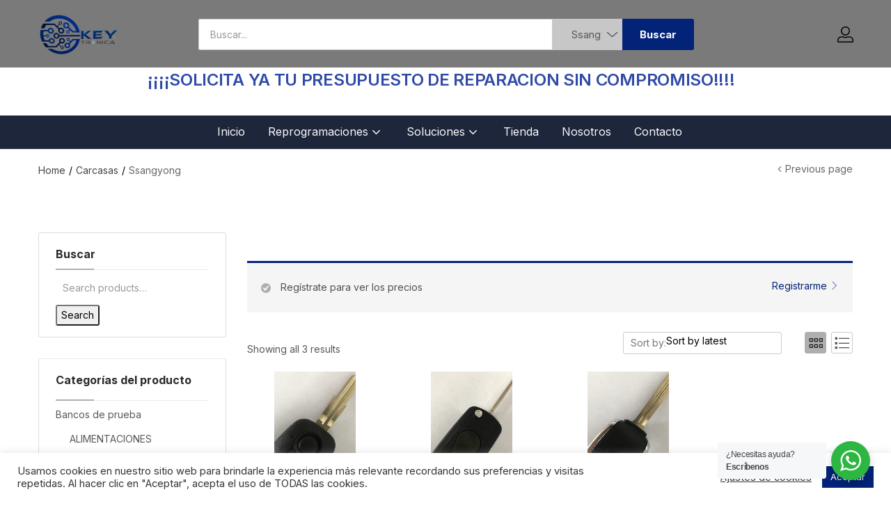

--- FILE ---
content_type: text/html; charset=UTF-8
request_url: https://keytronica.es/comprar/carcasas/ssangyong/
body_size: 46781
content:
<!DOCTYPE html><html lang="es" class="no-js"><head><meta charset="UTF-8" /><script>if(navigator.userAgent.match(/MSIE|Internet Explorer/i)||navigator.userAgent.match(/Trident\/7\..*?rv:11/i)){var href=document.location.href;if(!href.match(/[?&]nowprocket/)){if(href.indexOf("?")==-1){if(href.indexOf("#")==-1){document.location.href=href+"?nowprocket=1"}else{document.location.href=href.replace("#","?nowprocket=1#")}}else{if(href.indexOf("#")==-1){document.location.href=href+"&nowprocket=1"}else{document.location.href=href.replace("#","&nowprocket=1#")}}}}</script><script>class RocketLazyLoadScripts{constructor(){this.v="1.2.3",this.triggerEvents=["keydown","mousedown","mousemove","touchmove","touchstart","touchend","wheel"],this.userEventHandler=this._triggerListener.bind(this),this.touchStartHandler=this._onTouchStart.bind(this),this.touchMoveHandler=this._onTouchMove.bind(this),this.touchEndHandler=this._onTouchEnd.bind(this),this.clickHandler=this._onClick.bind(this),this.interceptedClicks=[],window.addEventListener("pageshow",t=>{this.persisted=t.persisted}),window.addEventListener("DOMContentLoaded",()=>{this._preconnect3rdParties()}),this.delayedScripts={normal:[],async:[],defer:[]},this.trash=[],this.allJQueries=[]}_addUserInteractionListener(t){if(document.hidden){t._triggerListener();return}this.triggerEvents.forEach(e=>window.addEventListener(e,t.userEventHandler,{passive:!0})),window.addEventListener("touchstart",t.touchStartHandler,{passive:!0}),window.addEventListener("mousedown",t.touchStartHandler),document.addEventListener("visibilitychange",t.userEventHandler)}_removeUserInteractionListener(){this.triggerEvents.forEach(t=>window.removeEventListener(t,this.userEventHandler,{passive:!0})),document.removeEventListener("visibilitychange",this.userEventHandler)}_onTouchStart(t){"HTML"!==t.target.tagName&&(window.addEventListener("touchend",this.touchEndHandler),window.addEventListener("mouseup",this.touchEndHandler),window.addEventListener("touchmove",this.touchMoveHandler,{passive:!0}),window.addEventListener("mousemove",this.touchMoveHandler),t.target.addEventListener("click",this.clickHandler),this._renameDOMAttribute(t.target,"onclick","rocket-onclick"),this._pendingClickStarted())}_onTouchMove(t){window.removeEventListener("touchend",this.touchEndHandler),window.removeEventListener("mouseup",this.touchEndHandler),window.removeEventListener("touchmove",this.touchMoveHandler,{passive:!0}),window.removeEventListener("mousemove",this.touchMoveHandler),t.target.removeEventListener("click",this.clickHandler),this._renameDOMAttribute(t.target,"rocket-onclick","onclick"),this._pendingClickFinished()}_onTouchEnd(t){window.removeEventListener("touchend",this.touchEndHandler),window.removeEventListener("mouseup",this.touchEndHandler),window.removeEventListener("touchmove",this.touchMoveHandler,{passive:!0}),window.removeEventListener("mousemove",this.touchMoveHandler)}_onClick(t){t.target.removeEventListener("click",this.clickHandler),this._renameDOMAttribute(t.target,"rocket-onclick","onclick"),this.interceptedClicks.push(t),t.preventDefault(),t.stopPropagation(),t.stopImmediatePropagation(),this._pendingClickFinished()}_replayClicks(){window.removeEventListener("touchstart",this.touchStartHandler,{passive:!0}),window.removeEventListener("mousedown",this.touchStartHandler),this.interceptedClicks.forEach(t=>{t.target.dispatchEvent(new MouseEvent("click",{view:t.view,bubbles:!0,cancelable:!0}))})}_waitForPendingClicks(){return new Promise(t=>{this._isClickPending?this._pendingClickFinished=t:t()})}_pendingClickStarted(){this._isClickPending=!0}_pendingClickFinished(){this._isClickPending=!1}_renameDOMAttribute(t,e,r){t.hasAttribute&&t.hasAttribute(e)&&(event.target.setAttribute(r,event.target.getAttribute(e)),event.target.removeAttribute(e))}_triggerListener(){this._removeUserInteractionListener(this),"loading"===document.readyState?document.addEventListener("DOMContentLoaded",this._loadEverythingNow.bind(this)):this._loadEverythingNow()}_preconnect3rdParties(){let t=[];document.querySelectorAll("script[type=rocketlazyloadscript]").forEach(e=>{if(e.hasAttribute("src")){let r=new URL(e.src).origin;r!==location.origin&&t.push({src:r,crossOrigin:e.crossOrigin||"module"===e.getAttribute("data-rocket-type")})}}),t=[...new Map(t.map(t=>[JSON.stringify(t),t])).values()],this._batchInjectResourceHints(t,"preconnect")}async _loadEverythingNow(){this.lastBreath=Date.now(),this._delayEventListeners(this),this._delayJQueryReady(this),this._handleDocumentWrite(),this._registerAllDelayedScripts(),this._preloadAllScripts(),await this._loadScriptsFromList(this.delayedScripts.normal),await this._loadScriptsFromList(this.delayedScripts.defer),await this._loadScriptsFromList(this.delayedScripts.async);try{await this._triggerDOMContentLoaded(),await this._triggerWindowLoad()}catch(t){console.error(t)}window.dispatchEvent(new Event("rocket-allScriptsLoaded")),this._waitForPendingClicks().then(()=>{this._replayClicks()}),this._emptyTrash()}_registerAllDelayedScripts(){document.querySelectorAll("script[type=rocketlazyloadscript]").forEach(t=>{t.hasAttribute("data-rocket-src")?t.hasAttribute("async")&&!1!==t.async?this.delayedScripts.async.push(t):t.hasAttribute("defer")&&!1!==t.defer||"module"===t.getAttribute("data-rocket-type")?this.delayedScripts.defer.push(t):this.delayedScripts.normal.push(t):this.delayedScripts.normal.push(t)})}async _transformScript(t){return new Promise((await this._littleBreath(),navigator.userAgent.indexOf("Firefox/")>0||""===navigator.vendor)?e=>{let r=document.createElement("script");[...t.attributes].forEach(t=>{let e=t.nodeName;"type"!==e&&("data-rocket-type"===e&&(e="type"),"data-rocket-src"===e&&(e="src"),r.setAttribute(e,t.nodeValue))}),t.text&&(r.text=t.text),r.hasAttribute("src")?(r.addEventListener("load",e),r.addEventListener("error",e)):(r.text=t.text,e());try{t.parentNode.replaceChild(r,t)}catch(i){e()}}:async e=>{function r(){t.setAttribute("data-rocket-status","failed"),e()}try{let i=t.getAttribute("data-rocket-type"),n=t.getAttribute("data-rocket-src");t.text,i?(t.type=i,t.removeAttribute("data-rocket-type")):t.removeAttribute("type"),t.addEventListener("load",function r(){t.setAttribute("data-rocket-status","executed"),e()}),t.addEventListener("error",r),n?(t.removeAttribute("data-rocket-src"),t.src=n):t.src="data:text/javascript;base64,"+window.btoa(unescape(encodeURIComponent(t.text)))}catch(s){r()}})}async _loadScriptsFromList(t){let e=t.shift();return e&&e.isConnected?(await this._transformScript(e),this._loadScriptsFromList(t)):Promise.resolve()}_preloadAllScripts(){this._batchInjectResourceHints([...this.delayedScripts.normal,...this.delayedScripts.defer,...this.delayedScripts.async],"preload")}_batchInjectResourceHints(t,e){var r=document.createDocumentFragment();t.forEach(t=>{let i=t.getAttribute&&t.getAttribute("data-rocket-src")||t.src;if(i){let n=document.createElement("link");n.href=i,n.rel=e,"preconnect"!==e&&(n.as="script"),t.getAttribute&&"module"===t.getAttribute("data-rocket-type")&&(n.crossOrigin=!0),t.crossOrigin&&(n.crossOrigin=t.crossOrigin),t.integrity&&(n.integrity=t.integrity),r.appendChild(n),this.trash.push(n)}}),document.head.appendChild(r)}_delayEventListeners(t){let e={};function r(t,r){!function t(r){!e[r]&&(e[r]={originalFunctions:{add:r.addEventListener,remove:r.removeEventListener},eventsToRewrite:[]},r.addEventListener=function(){arguments[0]=i(arguments[0]),e[r].originalFunctions.add.apply(r,arguments)},r.removeEventListener=function(){arguments[0]=i(arguments[0]),e[r].originalFunctions.remove.apply(r,arguments)});function i(t){return e[r].eventsToRewrite.indexOf(t)>=0?"rocket-"+t:t}}(t),e[t].eventsToRewrite.push(r)}function i(t,e){let r=t[e];Object.defineProperty(t,e,{get:()=>r||function(){},set(i){t["rocket"+e]=r=i}})}r(document,"DOMContentLoaded"),r(window,"DOMContentLoaded"),r(window,"load"),r(window,"pageshow"),r(document,"readystatechange"),i(document,"onreadystatechange"),i(window,"onload"),i(window,"onpageshow")}_delayJQueryReady(t){let e;function r(r){if(r&&r.fn&&!t.allJQueries.includes(r)){r.fn.ready=r.fn.init.prototype.ready=function(e){return t.domReadyFired?e.bind(document)(r):document.addEventListener("rocket-DOMContentLoaded",()=>e.bind(document)(r)),r([])};let i=r.fn.on;r.fn.on=r.fn.init.prototype.on=function(){if(this[0]===window){function t(t){return t.split(" ").map(t=>"load"===t||0===t.indexOf("load.")?"rocket-jquery-load":t).join(" ")}"string"==typeof arguments[0]||arguments[0]instanceof String?arguments[0]=t(arguments[0]):"object"==typeof arguments[0]&&Object.keys(arguments[0]).forEach(e=>{let r=arguments[0][e];delete arguments[0][e],arguments[0][t(e)]=r})}return i.apply(this,arguments),this},t.allJQueries.push(r)}e=r}r(window.jQuery),Object.defineProperty(window,"jQuery",{get:()=>e,set(t){r(t)}})}async _triggerDOMContentLoaded(){this.domReadyFired=!0,await this._littleBreath(),document.dispatchEvent(new Event("rocket-DOMContentLoaded")),await this._littleBreath(),window.dispatchEvent(new Event("rocket-DOMContentLoaded")),await this._littleBreath(),document.dispatchEvent(new Event("rocket-readystatechange")),await this._littleBreath(),document.rocketonreadystatechange&&document.rocketonreadystatechange()}async _triggerWindowLoad(){await this._littleBreath(),window.dispatchEvent(new Event("rocket-load")),await this._littleBreath(),window.rocketonload&&window.rocketonload(),await this._littleBreath(),this.allJQueries.forEach(t=>t(window).trigger("rocket-jquery-load")),await this._littleBreath();let t=new Event("rocket-pageshow");t.persisted=this.persisted,window.dispatchEvent(t),await this._littleBreath(),window.rocketonpageshow&&window.rocketonpageshow({persisted:this.persisted})}_handleDocumentWrite(){let t=new Map;document.write=document.writeln=function(e){let r=document.currentScript;r||console.error("WPRocket unable to document.write this: "+e);let i=document.createRange(),n=r.parentElement,s=t.get(r);void 0===s&&(s=r.nextSibling,t.set(r,s));let a=document.createDocumentFragment();i.setStart(a,0),a.appendChild(i.createContextualFragment(e)),n.insertBefore(a,s)}}async _littleBreath(){Date.now()-this.lastBreath>45&&(await this._requestAnimFrame(),this.lastBreath=Date.now())}async _requestAnimFrame(){return document.hidden?new Promise(t=>setTimeout(t)):new Promise(t=>requestAnimationFrame(t))}_emptyTrash(){this.trash.forEach(t=>t.remove())}static run(){let t=new RocketLazyLoadScripts;t._addUserInteractionListener(t)}}RocketLazyLoadScripts.run();</script> <meta name="viewport" content="width=device-width, initial-scale=1" /><link rel="stylesheet" media="print" onload="this.onload=null;this.media='all';" id="ao_optimized_gfonts" href="https://fonts.googleapis.com/css?family=Inter%3A400%2C500%2C600%2C700%2C800%7CRoboto%3A100%2C100italic%2C200%2C200italic%2C300%2C300italic%2C400%2C400italic%2C500%2C500italic%2C600%2C600italic%2C700%2C700italic%2C800%2C800italic%2C900%2C900italic%7CRoboto%20Slab%3A100%2C100italic%2C200%2C200italic%2C300%2C300italic%2C400%2C400italic%2C500%2C500italic%2C600%2C600italic%2C700%2C700italic%2C800%2C800italic%2C900%2C900italic%7CInter%3A400%2C500%2C600%2C700%2C800%7CRoboto%3A100%2C100italic%2C200%2C200italic%2C300%2C300italic%2C400%2C400italic%2C500%2C500italic%2C600%2C600italic%2C700%2C700italic%2C800%2C800italic%2C900%2C900italic%7CRoboto%20Slab%3A100%2C100italic%2C200%2C200italic%2C300%2C300italic%2C400%2C400italic%2C500%2C500italic%2C600%2C600italic%2C700%2C700italic%2C800%2C800italic%2C900%2C900italic%7CInter%3A400%2C500%2C600%2C700%2C800%7CRoboto%3A100%2C100italic%2C200%2C200italic%2C300%2C300italic%2C400%2C400italic%2C500%2C500italic%2C600%2C600italic%2C700%2C700italic%2C800%2C800italic%2C900%2C900italic%7CRoboto%20Slab%3A100%2C100italic%2C200%2C200italic%2C300%2C300italic%2C400%2C400italic%2C500%2C500italic%2C600%2C600italic%2C700%2C700italic%2C800%2C800italic%2C900%2C900italic&amp;display=swap"><link rel="profile" href="//gmpg.org/xfn/11" /> <script type="rocketlazyloadscript">document.documentElement.className = document.documentElement.className + ' yes-js js_active js'</script> <meta name='robots' content='index, follow, max-image-preview:large, max-snippet:-1, max-video-preview:-1' /> <!-- This site is optimized with the Yoast SEO plugin v22.2 - https://yoast.com/wordpress/plugins/seo/ --><title>Ssangyong archivos - Keytronica</title><noscript></noscript><link rel="canonical" href="https://keytronica.es/comprar/carcasas/ssangyong/" /><meta property="og:locale" content="es_ES" /><meta property="og:type" content="article" /><meta property="og:title" content="Ssangyong archivos - Keytronica" /><meta property="og:url" content="https://keytronica.es/comprar/carcasas/ssangyong/" /><meta property="og:site_name" content="Keytronica" /><meta property="og:image" content="https://keytronica.es/wp-content/uploads/2020/10/LOGO_KEYTRONICA-removebg-preview.png" /><meta property="og:image:width" content="704" /><meta property="og:image:height" content="355" /><meta property="og:image:type" content="image/png" /><meta name="twitter:card" content="summary_large_image" /> <script type="application/ld+json" class="yoast-schema-graph">{"@context":"https://schema.org","@graph":[{"@type":"CollectionPage","@id":"https://keytronica.es/comprar/carcasas/ssangyong/","url":"https://keytronica.es/comprar/carcasas/ssangyong/","name":"Ssangyong archivos - Keytronica","isPartOf":{"@id":"https://keytronica.es/#website"},"primaryImageOfPage":{"@id":"https://keytronica.es/comprar/carcasas/ssangyong/#primaryimage"},"image":{"@id":"https://keytronica.es/comprar/carcasas/ssangyong/#primaryimage"},"thumbnailUrl":"https://keytronica.es/wp-content/uploads/2021/04/292.jpg","breadcrumb":{"@id":"https://keytronica.es/comprar/carcasas/ssangyong/#breadcrumb"},"inLanguage":"es"},{"@type":"ImageObject","inLanguage":"es","@id":"https://keytronica.es/comprar/carcasas/ssangyong/#primaryimage","url":"https://keytronica.es/wp-content/uploads/2021/04/292.jpg","contentUrl":"https://keytronica.es/wp-content/uploads/2021/04/292.jpg","width":816,"height":1000},{"@type":"BreadcrumbList","@id":"https://keytronica.es/comprar/carcasas/ssangyong/#breadcrumb","itemListElement":[{"@type":"ListItem","position":1,"name":"Portada","item":"https://keytronica.es/"},{"@type":"ListItem","position":2,"name":"Carcasas","item":"https://keytronica.es/comprar/carcasas/"},{"@type":"ListItem","position":3,"name":"Ssangyong"}]},{"@type":"WebSite","@id":"https://keytronica.es/#website","url":"https://keytronica.es/","name":"Keytrónica","description":"Duplicado de llaves para automóviles","publisher":{"@id":"https://keytronica.es/#organization"},"alternateName":"Copia de llaves almeria","potentialAction":[{"@type":"SearchAction","target":{"@type":"EntryPoint","urlTemplate":"https://keytronica.es/?s={search_term_string}"},"query-input":"required name=search_term_string"}],"inLanguage":"es"},{"@type":"Organization","@id":"https://keytronica.es/#organization","name":"Keytrónica","alternateName":"Keytrónica: expertos en diagnóstico y reparación de vehículos. Soluciones electrónicas, reprogramación, centralitas, ABS, cuadros de instrumentos, airbags y duplicado de llaves. ¡Calidad y confianza a tu servicio!","url":"https://keytronica.es/","logo":{"@type":"ImageObject","inLanguage":"es","@id":"https://keytronica.es/#/schema/logo/image/","url":"https://keytronica.es/wp-content/uploads/2020/10/LOGO_KEYTRONICA-removebg-preview.png","contentUrl":"https://keytronica.es/wp-content/uploads/2020/10/LOGO_KEYTRONICA-removebg-preview.png","width":704,"height":355,"caption":"Keytrónica"},"image":{"@id":"https://keytronica.es/#/schema/logo/image/"}}]}</script> <!-- / Yoast SEO plugin. --><link href='https://fonts.gstatic.com' crossorigin rel='preconnect' /><link rel="alternate" type="application/rss+xml" title="Keytronica &raquo; Feed" href="https://keytronica.es/feed/" /><link rel="alternate" type="application/rss+xml" title="Keytronica &raquo; Feed de los comentarios" href="https://keytronica.es/comments/feed/" /><link rel="alternate" type="application/rss+xml" title="Keytronica &raquo; Ssangyong Category Feed" href="https://keytronica.es/comprar/carcasas/ssangyong/feed/" /><style id='wp-img-auto-sizes-contain-inline-css' type='text/css'>img:is([sizes=auto i],[sizes^="auto," i]){contain-intrinsic-size:3000px 1500px}</style><style id='classic-theme-styles-inline-css' type='text/css'>/*! This file is auto-generated */
.wp-block-button__link{color:#fff;background-color:#32373c;border-radius:9999px;box-shadow:none;text-decoration:none;padding:calc(.667em + 2px) calc(1.333em + 2px);font-size:1.125em}.wp-block-file__button{background:#32373c;color:#fff;text-decoration:none}</style><link rel='stylesheet' id='nta-css-popup-css' href='https://keytronica.es/wp-content/cache/autoptimize/css/autoptimize_single_0be5d718250b7dffc3a75b40c8343a6c.css' type='text/css' media='all' /><link rel='stylesheet' id='redux-extendify-styles-css' href='https://keytronica.es/wp-content/cache/autoptimize/css/autoptimize_single_b49e6b83f7bd47e2b24fae34688e415c.css' type='text/css' media='all' /><link rel='stylesheet' id='contact-form-7-css' href='https://keytronica.es/wp-content/cache/autoptimize/css/autoptimize_single_3fd2afa98866679439097f4ab102fe0a.css' type='text/css' media='all' /><link rel='stylesheet' id='cookie-law-info-css' href='https://keytronica.es/wp-content/cache/autoptimize/css/autoptimize_single_20e8490fab0dcf7557a5c8b54494db6f.css' type='text/css' media='all' /><link rel='stylesheet' id='cookie-law-info-gdpr-css' href='https://keytronica.es/wp-content/cache/autoptimize/css/autoptimize_single_359aca8a88b2331aa34ac505acad9911.css' type='text/css' media='all' /><link rel='stylesheet' id='woof-css' href='https://keytronica.es/wp-content/cache/autoptimize/css/autoptimize_single_7a73f4fadb2eb31da203448974eaca2a.css' type='text/css' media='all' /><link rel='stylesheet' id='chosen-drop-down-css' href='https://keytronica.es/wp-content/plugins/woocommerce-products-filter/js/chosen/chosen.min.css' type='text/css' media='all' /><link rel='stylesheet' id='woocommerce-layout-css' href='https://keytronica.es/wp-content/cache/autoptimize/css/autoptimize_single_279a41fe094a1c0ff59f6d84dc6ec0d2.css' type='text/css' media='all' /><link rel='stylesheet' id='woocommerce-smallscreen-css' href='https://keytronica.es/wp-content/cache/autoptimize/css/autoptimize_single_29ed0396622780590223cd919f310dd7.css' type='text/css' media='only screen and (max-width: 768px)' /><link rel='stylesheet' id='woocommerce-general-css' href='https://keytronica.es/wp-content/cache/autoptimize/css/autoptimize_single_b9fc5b4f72501ef8bbdeb442018c81f7.css' type='text/css' media='all' /><style id='woocommerce-inline-inline-css' type='text/css'>.woocommerce form .form-row .required{visibility:visible}</style><link rel='stylesheet' id='woo-variation-swatches-css' href='https://keytronica.es/wp-content/plugins/woo-variation-swatches/assets/css/frontend.min.css' type='text/css' media='all' /><style id='woo-variation-swatches-inline-css' type='text/css'>:root{--wvs-tick:url("data:image/svg+xml;utf8,%3Csvg filter='drop-shadow(0px 0px 2px rgb(0 0 0 / .8))' xmlns='http://www.w3.org/2000/svg'  viewBox='0 0 30 30'%3E%3Cpath fill='none' stroke='%23ffffff' stroke-linecap='round' stroke-linejoin='round' stroke-width='4' d='M4 16L11 23 27 7'/%3E%3C/svg%3E");--wvs-cross:url("data:image/svg+xml;utf8,%3Csvg filter='drop-shadow(0px 0px 5px rgb(255 255 255 / .6))' xmlns='http://www.w3.org/2000/svg' width='72px' height='72px' viewBox='0 0 24 24'%3E%3Cpath fill='none' stroke='%23ff0000' stroke-linecap='round' stroke-width='0.6' d='M5 5L19 19M19 5L5 19'/%3E%3C/svg%3E");--wvs-single-product-item-width:30px;--wvs-single-product-item-height:30px;--wvs-single-product-item-font-size:16px}</style><link rel='stylesheet' id='jquery-selectBox-css' href='https://keytronica.es/wp-content/cache/autoptimize/css/autoptimize_single_eade318fbed91c096467dffa56406638.css' type='text/css' media='all' /><link rel='stylesheet' id='yith-wcwl-font-awesome-css' href='https://keytronica.es/wp-content/cache/autoptimize/css/autoptimize_single_d3ec229e04c8634c88cc4cb3f2934c11.css' type='text/css' media='all' /><link rel='stylesheet' id='woocommerce_prettyPhoto_css-css' href='https://keytronica.es/wp-content/cache/autoptimize/css/autoptimize_single_60838b2857edebcf2c546e4ebcb64bcb.css' type='text/css' media='all' /><link rel='stylesheet' id='yith-wcwl-main-css' href='https://keytronica.es/wp-content/cache/autoptimize/css/autoptimize_single_757fb76a74cf454c6441bb07d66c0eb5.css' type='text/css' media='all' /><link rel='stylesheet' id='bootstrap-css' href='https://keytronica.es/wp-content/cache/autoptimize/css/autoptimize_single_879d99038da111b1b14bf27b8a461836.css' type='text/css' media='all' /><link rel='stylesheet' id='elementor-frontend-css' href='https://keytronica.es/wp-content/plugins/elementor/assets/css/frontend-lite.min.css' type='text/css' media='all' /><link rel='stylesheet' id='aora-template-css' href='https://keytronica.es/wp-content/cache/autoptimize/css/autoptimize_single_8eb3d4e8b94ba5e1c7e60205eaaad9c4.css' type='text/css' media='all' /><link rel='stylesheet' id='aora-style-css' href='https://keytronica.es/wp-content/cache/autoptimize/css/autoptimize_single_88d225a81530791daa0b1252580d47d5.css' type='text/css' media='all' /><style id='aora-style-inline-css' type='text/css'>:root{--tb-theme-body:#fff;--tb-theme-color:#afafaf;--tb-theme-color-hover:#a6a6a6;--tb-color-second:#3f3f3f;--tb-color-second-hover:#3b3b3b;--tb-header-mobile-bg:#7a7a7a;--tb-header-mobile-color:#000}:root{--tb-text-primary-font:Inter,sans-serif}@media (max-width:1199px){.mobile-logo a img{width:77px}}@media screen and (max-width:782px){html body.admin-bar{top:-46px !important;position:relative}}#sidebar-top-archive #dokan-category-menu-3 .product-cat-stack-dokan ul li{width:20%;float:left;border:0}#main-container{clear:both}#dokan-category-menu-3{border:0}#sidebar-top-archive{padding-right:15px;padding-left:15px;margin-right:auto;margin-left:auto}@media (max-width:767px){#sidebar-top-archive #dokan-category-menu-3 .product-cat-stack-dokan ul li{width:100%}}@media (min-width:576px){#sidebar-top-archive{max-width:540px}}@media (min-width:768px){#sidebar-top-archive{max-width:720px}#sidebar-top-archive #dokan-category-menu-3 .product-cat-stack-dokan ul li{width:50%}}@media (min-width:992px){#sidebar-top-archive{max-width:960px}#sidebar-top-archive #dokan-category-menu-3 .product-cat-stack-dokan ul li{width:25%}}@media (min-width:1024px){#sidebar-top-archive #dokan-category-menu-3 .product-cat-stack-dokan ul li{width:25%}}@media (min-width:1200px){#sidebar-top-archive{max-width:1200px}}@media (min-width:1200px){#sidebar-top-archive{width:1260px;max-width:1260px}}.woocommerce-shop .top-archive-content:first-of-type{display:none !important}</style><link rel='stylesheet' id='swiper-css' href='https://keytronica.es/wp-content/plugins/elementor/assets/lib/swiper/v8/css/swiper.min.css' type='text/css' media='all' /><link rel='stylesheet' id='elementor-post-7388-css' href='https://keytronica.es/wp-content/cache/autoptimize/css/autoptimize_single_36d8896abef20249b3fdc09821baec24.css' type='text/css' media='all' /><link rel='stylesheet' id='elementor-pro-css' href='https://keytronica.es/wp-content/plugins/elementor-pro/assets/css/frontend-lite.min.css' type='text/css' media='all' /><link rel='stylesheet' id='uael-frontend-css' href='https://keytronica.es/wp-content/plugins/ultimate-elementor/assets/min-css/uael-frontend.min.css' type='text/css' media='all' /><link rel='stylesheet' id='wpforms-modern-full-css' href='https://keytronica.es/wp-content/plugins/wpforms-lite/assets/css/frontend/modern/wpforms-full.min.css' type='text/css' media='all' /><link rel='stylesheet' id='font-awesome-5-all-css' href='https://keytronica.es/wp-content/plugins/elementor/assets/lib/font-awesome/css/all.min.css' type='text/css' media='all' /><link rel='stylesheet' id='font-awesome-4-shim-css' href='https://keytronica.es/wp-content/plugins/elementor/assets/lib/font-awesome/css/v4-shims.min.css' type='text/css' media='all' /><link rel='stylesheet' id='elementor-post-4887-css' href='https://keytronica.es/wp-content/cache/autoptimize/css/autoptimize_single_a409333edf711b1aaea693bdd2584139.css' type='text/css' media='all' /><link rel='stylesheet' id='elementor-post-5022-css' href='https://keytronica.es/wp-content/cache/autoptimize/css/autoptimize_single_9a28fe55e41479b76e476f07f5adee63.css' type='text/css' media='all' /><link rel='stylesheet' id='font-awesome-css' href='https://keytronica.es/wp-content/plugins/elementor/assets/lib/font-awesome/css/font-awesome.min.css' type='text/css' media='all' /><style id='font-awesome-inline-css' type='text/css'>[data-font=FontAwesome]:before{font-family:'FontAwesome' !important;content:attr(data-icon) !important;speak:none !important;font-weight:400 !important;font-variant:normal !important;text-transform:none !important;line-height:1 !important;font-style:normal !important;-webkit-font-smoothing:antialiased !important;-moz-osx-font-smoothing:grayscale !important}</style><link rel='stylesheet' id='aora-font-tbay-custom-css' href='https://keytronica.es/wp-content/cache/autoptimize/css/autoptimize_single_c1d57a5dd0becfe0f8aee5a2ef2917d7.css' type='text/css' media='all' /><link rel='stylesheet' id='simple-line-icons-css' href='https://keytronica.es/wp-content/cache/autoptimize/css/autoptimize_single_e67c69bd3e24df22f660a911731a8b90.css' type='text/css' media='all' /><link rel='stylesheet' id='material-design-iconic-font-css' href='https://keytronica.es/wp-content/cache/autoptimize/css/autoptimize_single_64ad2750793030649b88e72ed798259a.css' type='text/css' media='all' /><link rel='stylesheet' id='animate-css' href='https://keytronica.es/wp-content/cache/autoptimize/css/autoptimize_single_e3bcb34e608e226e6d2ae32283f0378f.css' type='text/css' media='all' /><link rel='stylesheet' id='jquery-treeview-css' href='https://keytronica.es/wp-content/cache/autoptimize/css/autoptimize_single_80165e146203567ec1201485a9fdba55.css' type='text/css' media='all' /><link rel='stylesheet' id='magnific-popup-css' href='https://keytronica.es/wp-content/cache/autoptimize/css/autoptimize_single_6e5e3e33943921874c012085d46eb822.css' type='text/css' media='all' /><link rel='stylesheet' id='aora-child-style-css' href='https://keytronica.es/wp-content/themes/aora-child/style.css' type='text/css' media='all' /><link rel="preconnect" href="https://fonts.gstatic.com/" crossorigin><script type="text/template" id="tmpl-variation-template"><div class="woocommerce-variation-description">{{{ data.variation.variation_description }}}</div>
	<div class="woocommerce-variation-price">{{{ data.variation.price_html }}}</div>
	<div class="woocommerce-variation-availability">{{{ data.variation.availability_html }}}</div></script> <script type="text/template" id="tmpl-unavailable-variation-template"><p>Sorry, this product is unavailable. Please choose a different combination.</p></script> <script type="text/javascript" src="https://keytronica.es/wp-includes/js/jquery/jquery.min.js" id="jquery-core-js" defer></script> <script type="text/javascript" src="https://keytronica.es/wp-includes/js/jquery/jquery-migrate.min.js" id="jquery-migrate-js" defer></script> <script type="text/javascript" id="cookie-law-info-js-extra">/* <![CDATA[ */
var Cli_Data = {"nn_cookie_ids":[],"cookielist":[],"non_necessary_cookies":[],"ccpaEnabled":"","ccpaRegionBased":"","ccpaBarEnabled":"","strictlyEnabled":["necessary","obligatoire"],"ccpaType":"gdpr","js_blocking":"1","custom_integration":"","triggerDomRefresh":"","secure_cookies":""};
var cli_cookiebar_settings = {"animate_speed_hide":"500","animate_speed_show":"500","background":"#FFF","border":"#b1a6a6c2","border_on":"","button_1_button_colour":"#022377","button_1_button_hover":"#021c5f","button_1_link_colour":"#fff","button_1_as_button":"1","button_1_new_win":"","button_2_button_colour":"#333","button_2_button_hover":"#292929","button_2_link_colour":"#444","button_2_as_button":"","button_2_hidebar":"","button_3_button_colour":"#3566bb","button_3_button_hover":"#2a5296","button_3_link_colour":"#fff","button_3_as_button":"1","button_3_new_win":"","button_4_button_colour":"#000","button_4_button_hover":"#000000","button_4_link_colour":"#333333","button_4_as_button":"","button_7_button_colour":"#61a229","button_7_button_hover":"#4e8221","button_7_link_colour":"#fff","button_7_as_button":"1","button_7_new_win":"","font_family":"inherit","header_fix":"","notify_animate_hide":"1","notify_animate_show":"","notify_div_id":"#cookie-law-info-bar","notify_position_horizontal":"right","notify_position_vertical":"bottom","scroll_close":"","scroll_close_reload":"","accept_close_reload":"","reject_close_reload":"","showagain_tab":"","showagain_background":"#fff","showagain_border":"#000","showagain_div_id":"#cookie-law-info-again","showagain_x_position":"100px","text":"#333333","show_once_yn":"","show_once":"10000","logging_on":"","as_popup":"","popup_overlay":"1","bar_heading_text":"","cookie_bar_as":"banner","popup_showagain_position":"bottom-right","widget_position":"left"};
var log_object = {"ajax_url":"https://keytronica.es/wp-admin/admin-ajax.php"};
//# sourceURL=cookie-law-info-js-extra
/* ]]> */</script> <script type="text/javascript" src="https://keytronica.es/wp-content/cache/autoptimize/js/autoptimize_single_dffa195b546cf1dfd52f2206955eb892.js" id="cookie-law-info-js" defer></script> <script type="text/javascript" src="https://keytronica.es/wp-content/plugins/woocommerce/assets/js/jquery-blockui/jquery.blockUI.min.js" id="jquery-blockui-js" data-wp-strategy="defer" defer></script> <script type="text/javascript" id="wc-add-to-cart-js-extra">/* <![CDATA[ */
var wc_add_to_cart_params = {"ajax_url":"/wp-admin/admin-ajax.php","wc_ajax_url":"/?wc-ajax=%%endpoint%%","i18n_view_cart":"View cart","cart_url":"https://keytronica.es/carrito/","is_cart":"","cart_redirect_after_add":"no"};
//# sourceURL=wc-add-to-cart-js-extra
/* ]]> */</script> <script type="text/javascript" src="https://keytronica.es/wp-content/plugins/woocommerce/assets/js/frontend/add-to-cart.min.js" id="wc-add-to-cart-js" defer="defer" data-wp-strategy="defer"></script> <script type="text/javascript" src="https://keytronica.es/wp-content/plugins/woocommerce/assets/js/js-cookie/js.cookie.min.js" id="js-cookie-js" defer="defer" data-wp-strategy="defer"></script> <script type="text/javascript" id="woocommerce-js-extra">/* <![CDATA[ */
var woocommerce_params = {"ajax_url":"/wp-admin/admin-ajax.php","wc_ajax_url":"/?wc-ajax=%%endpoint%%"};
//# sourceURL=woocommerce-js-extra
/* ]]> */</script> <script type="text/javascript" src="https://keytronica.es/wp-content/plugins/woocommerce/assets/js/frontend/woocommerce.min.js" id="woocommerce-js" defer="defer" data-wp-strategy="defer"></script> <script type="text/javascript" src="https://keytronica.es/wp-includes/js/underscore.min.js" id="underscore-js" defer></script> <script type="text/javascript" id="wp-util-js-extra">/* <![CDATA[ */
var _wpUtilSettings = {"ajax":{"url":"/wp-admin/admin-ajax.php"}};
//# sourceURL=wp-util-js-extra
/* ]]> */</script> <script type="text/javascript" src="https://keytronica.es/wp-includes/js/wp-util.min.js" id="wp-util-js" defer></script> <script type="text/javascript" src="https://keytronica.es/wp-content/plugins/elementor/assets/lib/font-awesome/js/v4-shims.min.js" id="font-awesome-4-shim-js" defer></script> <script type="text/javascript" id="wc-add-to-cart-variation-js-extra">/* <![CDATA[ */
var wc_add_to_cart_variation_params = {"wc_ajax_url":"/?wc-ajax=%%endpoint%%","i18n_no_matching_variations_text":"Sorry, no products matched your selection. Please choose a different combination.","i18n_make_a_selection_text":"Please select some product options before adding this product to your cart.","i18n_unavailable_text":"Sorry, this product is unavailable. Please choose a different combination."};
//# sourceURL=wc-add-to-cart-variation-js-extra
/* ]]> */</script> <script type="text/javascript" src="https://keytronica.es/wp-content/plugins/woocommerce/assets/js/frontend/add-to-cart-variation.min.js" id="wc-add-to-cart-variation-js" defer="defer" data-wp-strategy="defer"></script> <script type="text/javascript" id="wc-single-product-js-extra">/* <![CDATA[ */
var wc_single_product_params = {"i18n_required_rating_text":"Please select a rating","review_rating_required":"yes","flexslider":{"rtl":false,"animation":"slide","smoothHeight":true,"directionNav":false,"controlNav":"thumbnails","slideshow":false,"animationSpeed":500,"animationLoop":false,"allowOneSlide":false},"zoom_enabled":"1","zoom_options":[],"photoswipe_enabled":"1","photoswipe_options":{"shareEl":false,"closeOnScroll":false,"history":false,"hideAnimationDuration":0,"showAnimationDuration":0},"flexslider_enabled":"1"};
//# sourceURL=wc-single-product-js-extra
/* ]]> */</script> <script type="text/javascript" src="https://keytronica.es/wp-content/plugins/woocommerce/assets/js/frontend/single-product.min.js" id="wc-single-product-js" defer="defer" data-wp-strategy="defer"></script> <link rel="https://api.w.org/" href="https://keytronica.es/wp-json/" /><link rel="alternate" title="JSON" type="application/json" href="https://keytronica.es/wp-json/wp/v2/product_cat/3997" /><link rel="EditURI" type="application/rsd+xml" title="RSD" href="https://keytronica.es/xmlrpc.php?rsd" /><meta name="generator" content="WordPress 6.9" /><meta name="generator" content="WooCommerce 8.6.3" /><meta name="generator" content="Redux 4.4.14" /><style type='text/css'>.ae_data .elementor-editor-element-setting{display:none !important}</style><!-- site-navigation-element Schema optimized by Schema Pro --><script type="application/ld+json">{"@context":"https:\/\/schema.org","@graph":[{"@context":"https:\/\/schema.org","@type":"SiteNavigationElement","id":"site-navigation","name":"Inicio","url":"https:\/\/keytronica.es\/"},{"@context":"https:\/\/schema.org","@type":"SiteNavigationElement","id":"site-navigation","name":"Reprogramaciones","url":"https:\/\/keytronica.es\/reprogramaciones\/"},{"@context":"https:\/\/schema.org","@type":"SiteNavigationElement","id":"site-navigation","name":"Turismos","url":"https:\/\/keytronica.es\/reprogramaciones-turismo\/"},{"@context":"https:\/\/schema.org","@type":"SiteNavigationElement","id":"site-navigation","name":"Furgonetas","url":"https:\/\/keytronica.es\/reprogramaciones-furgonetas\/"},{"@context":"https:\/\/schema.org","@type":"SiteNavigationElement","id":"site-navigation","name":"Veh\u00edculos soportados","url":"https:\/\/keytronica.es\/vehiculos-soportados\/"},{"@context":"https:\/\/schema.org","@type":"SiteNavigationElement","id":"site-navigation","name":"Preguntas frecuentes","url":"https:\/\/keytronica.es\/preguntas-frecuentes\/"},{"@context":"https:\/\/schema.org","@type":"SiteNavigationElement","id":"site-navigation","name":"Ultimas reprogramaciones","url":"https:\/\/keytronica.es\/ultimas-reprogramaciones\/"},{"@context":"https:\/\/schema.org","@type":"SiteNavigationElement","id":"site-navigation","name":"Servicios de archivos","url":"https:\/\/keytronica.es\/servicios-de-archivos\/"},{"@context":"https:\/\/schema.org","@type":"SiteNavigationElement","id":"site-navigation","name":"Soluciones","url":"https:\/\/keytronica.es\/soluciones\/"},{"@context":"https:\/\/schema.org","@type":"SiteNavigationElement","id":"site-navigation","name":"Modulo  ABS","url":"https:\/\/keytronica.es\/reparacion-abs\/"},{"@context":"https:\/\/schema.org","@type":"SiteNavigationElement","id":"site-navigation","name":"Reparaci\u00f3n centralita airbags","url":"https:\/\/keytronica.es\/unidad-airbag\/"},{"@context":"https:\/\/schema.org","@type":"SiteNavigationElement","id":"site-navigation","name":"M\u00f3dulo Confort coche","url":"https:\/\/keytronica.es\/unidad-de-confort\/"},{"@context":"https:\/\/schema.org","@type":"SiteNavigationElement","id":"site-navigation","name":"Reparaci\u00f3n de cuadro de instrumentos","url":"https:\/\/keytronica.es\/cuadros-de-instrumentos\/"},{"@context":"https:\/\/schema.org","@type":"SiteNavigationElement","id":"site-navigation","name":"Reparaci\u00f3n de centralitas","url":"https:\/\/keytronica.es\/reparacion-de-centralitas\/"},{"@context":"https:\/\/schema.org","@type":"SiteNavigationElement","id":"site-navigation","name":"EGR, FAP, DFP","url":"https:\/\/keytronica.es\/egr-fap-dfp\/"},{"@context":"https:\/\/schema.org","@type":"SiteNavigationElement","id":"site-navigation","name":"Inmovilizadores","url":"https:\/\/keytronica.es\/inmovilizadores\/"},{"@context":"https:\/\/schema.org","@type":"SiteNavigationElement","id":"site-navigation","name":"EZS\/EIS de Mercedes","url":"https:\/\/keytronica.es\/ezs-eis-de-mercedes\/"},{"@context":"https:\/\/schema.org","@type":"SiteNavigationElement","id":"site-navigation","name":"SBC Mercedes","url":"https:\/\/keytronica.es\/sbc-mercedes\/"},{"@context":"https:\/\/schema.org","@type":"SiteNavigationElement","id":"site-navigation","name":"Duplicado de llaves coche","url":"https:\/\/keytronica.es\/codificacion-de-llaves\/"},{"@context":"https:\/\/schema.org","@type":"SiteNavigationElement","id":"site-navigation","name":"Tienda","url":"https:\/\/keytronica.es\/tienda\/"},{"@context":"https:\/\/schema.org","@type":"SiteNavigationElement","id":"site-navigation","name":"Nosotros","url":"https:\/\/keytronica.es\/nosotros\/"},{"@context":"https:\/\/schema.org","@type":"SiteNavigationElement","id":"site-navigation","name":"Contacto","url":"https:\/\/keytronica.es\/contacto\/"}]}</script><!-- / site-navigation-element Schema optimized by Schema Pro --> <!-- Google tag (gtag.js) --> <script type="rocketlazyloadscript" async data-rocket-src="https://www.googletagmanager.com/gtag/js?id=G-J3B6EW6M8M"></script> <script type="rocketlazyloadscript">window.dataLayer = window.dataLayer || [];
	  function gtag(){dataLayer.push(arguments);}
	  gtag('js', new Date());

	  gtag('config', 'G-J3B6EW6M8M');</script> <noscript><style>.woocommerce-product-gallery{opacity:1 !important}</style></noscript><meta name="generator" content="Elementor 3.20.1; features: e_optimized_assets_loading, e_optimized_css_loading, e_font_icon_svg, additional_custom_breakpoints, block_editor_assets_optimize, e_image_loading_optimization; settings: css_print_method-external, google_font-enabled, font_display-auto"><style type="text/css">.recentcomments a{display:inline !important;padding:0 !important;margin:0 !important}</style><style id="wpsp-style-frontend"></style><link rel="icon" href="https://keytronica.es/wp-content/uploads/2020/10/cropped-LOGO_KEYTRONICA-removebg-preview-32x32.png" sizes="32x32" /><link rel="icon" href="https://keytronica.es/wp-content/uploads/2020/10/cropped-LOGO_KEYTRONICA-removebg-preview-192x192.png" sizes="192x192" /><link rel="apple-touch-icon" href="https://keytronica.es/wp-content/uploads/2020/10/cropped-LOGO_KEYTRONICA-removebg-preview-180x180.png" /><meta name="msapplication-TileImage" content="https://keytronica.es/wp-content/uploads/2020/10/cropped-LOGO_KEYTRONICA-removebg-preview-270x270.png" /><style type="text/css" id="wp-custom-css">.wpcf7-form input:not([type=submit]),.wpcf7-form textarea{width:100%;display:block;font-size:18px!important}.wpcf7-submit{background-color:#000000!important;padding:0 25px;color:#fff}input:not([type=radio]):not([type=checkbox]):not([type=submit]):not(.at_news_input_entry){border-width:0;padding:10px;color:#000;height:50px}textarea{border-width:0;padding:10px}.woof_container_inner_etiquetas li{display:inline-block !important}.woof_radio_label{background:#f5f5f5 !important;padding:4px 10px !important;border-radius:5px}.footer-device-mobile .list-menu-icon>.menu-icon a.active:before,.topbar-device-mobile,.topbar-device-mobile .cart-dropdown .cart-icon .mini-cart-items{background-color:#7a7a7a}div[data-elementor-id='512']+p{display:none}.woocommerce div.product span.price{color:#022377}.tbay-dropdown-cart .cart_list .group .woocommerce-Price-amount,.cart-dropdown .cart_list .group .woocommerce-Price-amount{color:#022377}.tbay-dropdown-cart .total .woocommerce-Price-amount,.cart-dropdown .total .woocommerce-Price-amount{color:#022377}.shop_table.cart .cart_item>div.product-price .woocommerce-Price-amount{color:#022377}.shop_table.cart .cart_item>div.product-subtotal.price .woocommerce-Price-amount{color:#022377}.woocommerce table.shop_table>thead>tr>th .woocommerce-Price-amount,.woocommerce table.shop_table>thead>tr>td .woocommerce-Price-amount,.woocommerce table.shop_table>tbody>tr>td .woocommerce-Price-amount,.woocommerce table.shop_table>tbody>tr>th .woocommerce-Price-amount,.woocommerce table.shop_table>tfoot>tr>td .woocommerce-Price-amount,.woocommerce table.shop_table>tfoot>tr>th .woocommerce-Price-amount{color:#022377}@media (max-width:1199px){.tbay-element-mini-cart .cart-dropdown a span.mini-cart-items{background:#022377}}.only-featured span,.onsale span{background-color:#022377 !important}@media(max-width:1199px){.footer-device-mobile .list-menu-icon>* a .count_wishlist,.footer-device-mobile .list-menu-icon>* a .mini-cart-items{background:#022377}}.woocommerce table.wishlist_table.shop_table .product-price,.woocommerce table.wishlist_table.shop_table .product-price .woocommerce-Price-amount{color:#022377}ul.children{padding-left:20px !important}.product-categories>.current-cat{margin-left:0}.tbay-dropdown-cart .dropdown-menu,.cart-dropdown .dropdown-menu{left:0 !important;transform:translate3d(-200px,-23px,0px) !important}.tbay-dropdown-cart .dropdown-menu:before,.cart-dropdown .dropdown-menu:before{left:204px}.woocommerce .cart-popup .dropdown-menu ul,.cart-popup .dropdown-menu ul{max-height:calc(100vh/2.5)}.woocommerce-products-header{display:none}.woocommerce img,.woocommerce-page img{height:auto;max-width:60%}@media (min-width:500px){.product.v1 .name{font-size:9px;important!important}}.tbay-element-testimonials .testimonials-body .excerpt{color:#fffbfb}.custom-image-list-categories-width-menu .item-cat{padding:25px;display:flex;align-items:center}.custom-image-list-categories-width-menu .item-cat img{width:80%}.custom-image-list-categories-width-menu .item-cat .content{padding:0}@media (max-width:1199.98px) and (min-width:650px){.row.grid[data-desktopsmall="3"]>div{flex:50%;max-width:50%}}@media (max-width:655px){.row.grid[data-desktopsmall="3"]>div{flex:100%;max-width:100%}}@media (max-width:991px){#woocommerce_product_categories-6{display:none !important}}</style> <script type="text/javascript">var woof_is_permalink =1;

            var woof_shop_page = "";
        
            var woof_really_curr_tax = {};
            var woof_current_page_link = location.protocol + '//' + location.host + location.pathname;
            /*lets remove pagination from woof_current_page_link*/
            woof_current_page_link = woof_current_page_link.replace(/\page\/[0-9]+/, "");
                    var woof_link = 'https://keytronica.es/wp-content/plugins/woocommerce-products-filter/';

                                woof_really_curr_tax = {term_id:3997, taxonomy: "product_cat"};</script> <script>var woof_ajaxurl = "https://keytronica.es/wp-admin/admin-ajax.php";

            var woof_lang = {
                'orderby': "orderby",
                'date': "fecha",
                'perpage': "por página",
                'pricerange': "rango de precios",
                'menu_order': "orden del menú",
                'popularity': "popularidad",
                'rating': "clasificación",
                'price': "precio bajo a alto",
                'price-desc': "precio alto a bajo",
                'clear_all': "Vaciar todo"
            };

            if (typeof woof_lang_custom == 'undefined') {
                var woof_lang_custom = {};/*!!important*/
            }

            var woof_is_mobile = 0;
        


            var woof_show_price_search_button = 0;
            var woof_show_price_search_type = 0;
        
            var woof_show_price_search_type = 1;

            var swoof_search_slug = "swoof";

        
            var icheck_skin = {};
                        icheck_skin = 'none';
        
            var is_woof_use_chosen =1;

        
            var woof_current_values = '[]';

            var woof_lang_loading = "Cargando ...";

        
            var woof_lang_show_products_filter = "mostrar los filtros del producto";
            var woof_lang_hide_products_filter = "ocultar los filtros del producto";
            var woof_lang_pricerange = "rango de precios";

            var woof_use_beauty_scroll =0;

            var woof_autosubmit =1;
            var woof_ajaxurl = "https://keytronica.es/wp-admin/admin-ajax.php";
            /*var woof_submit_link = "";*/
            var woof_is_ajax = 0;
            var woof_ajax_redraw = 0;
            var woof_ajax_page_num =1;
            var woof_ajax_first_done = false;
            var woof_checkboxes_slide_flag = true;


            /*toggles*/
            var woof_toggle_type = "text";

            var woof_toggle_closed_text = "-";
            var woof_toggle_opened_text = "+";

            var woof_toggle_closed_image = "https://keytronica.es/wp-content/plugins/woocommerce-products-filter/img/plus3.png";
            var woof_toggle_opened_image = "https://keytronica.es/wp-content/plugins/woocommerce-products-filter/img/minus3.png";


            /*indexes which can be displayed in red buttons panel*/
                    var woof_accept_array = ["min_price", "orderby", "perpage", "min_rating","product_visibility","product_cat","product_tag"];

        
            /*for extensions*/

            var woof_ext_init_functions = null;
        

        
            var woof_overlay_skin = "default";

            jQuery(function () {
                try
                {
                    woof_current_values = jQuery.parseJSON(woof_current_values);
                } catch (e)
                {
                    woof_current_values = null;
                }
                if (woof_current_values == null || woof_current_values.length == 0) {
                    woof_current_values = {};
                }

            });

            function woof_js_after_ajax_done() {
                jQuery(document).trigger('woof_ajax_done');
                    }</script> <noscript><style id="rocket-lazyload-nojs-css">.rll-youtube-player,[data-lazy-src]{display:none !important}</style></noscript><style id="wpforms-css-vars-root">:root{--wpforms-field-border-radius:3px;--wpforms-field-background-color:#fff;--wpforms-field-border-color:rgba(0,0,0,.25);--wpforms-field-text-color:rgba(0,0,0,.7);--wpforms-label-color:rgba(0,0,0,.85);--wpforms-label-sublabel-color:rgba(0,0,0,.55);--wpforms-label-error-color:#d63637;--wpforms-button-border-radius:3px;--wpforms-button-background-color:#066aab;--wpforms-button-text-color:#fff;--wpforms-page-break-color:#066aab;--wpforms-field-size-input-height:43px;--wpforms-field-size-input-spacing:15px;--wpforms-field-size-font-size:16px;--wpforms-field-size-line-height:19px;--wpforms-field-size-padding-h:14px;--wpforms-field-size-checkbox-size:16px;--wpforms-field-size-sublabel-spacing:5px;--wpforms-field-size-icon-size:1;--wpforms-label-size-font-size:16px;--wpforms-label-size-line-height:19px;--wpforms-label-size-sublabel-font-size:14px;--wpforms-label-size-sublabel-line-height:17px;--wpforms-button-size-font-size:17px;--wpforms-button-size-height:41px;--wpforms-button-size-padding-h:15px;--wpforms-button-size-margin-top:10px}</style><link rel='stylesheet' id='woof_tooltip-css-css' href='https://keytronica.es/wp-content/plugins/woocommerce-products-filter/js/tooltip/css/tooltipster.bundle.min.css' type='text/css' media='all' /><link rel='stylesheet' id='woof_tooltip-css-noir-css' href='https://keytronica.es/wp-content/plugins/woocommerce-products-filter/js/tooltip/css/plugins/tooltipster/sideTip/themes/tooltipster-sideTip-noir.min.css' type='text/css' media='all' /><link rel='stylesheet' id='sumoselect-css' href='https://keytronica.es/wp-content/cache/autoptimize/css/autoptimize_single_fb3376824f4f8627a0639b2e95aa8bdc.css' type='text/css' media='all' /><link rel='stylesheet' id='elementor-post-3394-css' href='https://keytronica.es/wp-content/cache/autoptimize/css/autoptimize_single_ff9416e7b6a19b1f7a21428bc78748cd.css' type='text/css' media='all' /><link rel='stylesheet' id='cookie-law-info-table-css' href='https://keytronica.es/wp-content/cache/autoptimize/css/autoptimize_single_26b4f0c3c1bcf76291fa4952fb7f04fb.css' type='text/css' media='all' /><link rel='stylesheet' id='e-animations-css' href='https://keytronica.es/wp-content/plugins/elementor/assets/lib/animations/animations.min.css' type='text/css' media='all' /></head><body class="archive tax-product_cat term-ssangyong term-3997 wp-theme-aora wp-child-theme-aora-child theme-aora woocommerce woocommerce-page woocommerce-no-js wp-schema-pro-2.7.7 woo-variation-swatches wvs-behavior-blur wvs-theme-aora-child wvs-show-label wvs-tooltip tbay-show-cart-mobile tbay-body-mobile-product-two  tbay-show-quantity-mobile elementor-default elementor-kit-7388 woocommerce tbay-product-category tbay-variation-free ajax_cart_popup"><div id="wrapper-container" class="wrapper-container"><div id="tbay-mobile-smartmenu" data-title="Menu" class="tbay-mmenu d-xl-none"><div class="tbay-offcanvas-body"><div id="mmenu-close"> <button type="button" class="btn btn-toggle-canvas" data-toggle="offcanvas"> <i class="tb-icon tb-icon-close-01"></i> </button></div><nav id="tbay-mobile-menu-navbar" class="menu navbar navbar-offcanvas navbar-static" data-id="menu-principal"><div id="main-mobile-menu-mmenu" class="menu-menu-principal-container"><ul id="main-mobile-menu-mmenu-wrapper" class="menu"><li id="menu-item-14744" class="menu-item menu-item-type-post_type menu-item-object-page menu-item-home"><a class="elementor-item" href="https://keytronica.es/">Inicio</a></li><li id="menu-item-14760" class="menu-item menu-item-type-post_type menu-item-object-page menu-item-has-children"><a class="elementor-item" href="https://keytronica.es/reprogramaciones/">Reprogramaciones</a><ul class="sub-menu"><li id="menu-item-14762" class="menu-item menu-item-type-post_type menu-item-object-page"><a class="elementor-item" href="https://keytronica.es/reprogramaciones-turismo/">Turismos</a></li><li id="menu-item-14763" class="menu-item menu-item-type-post_type menu-item-object-page"><a class="elementor-item" href="https://keytronica.es/reprogramaciones-furgonetas/">Furgonetas</a></li><li id="menu-item-14764" class="menu-item menu-item-type-post_type menu-item-object-page"><a class="elementor-item" href="https://keytronica.es/vehiculos-soportados/">Vehículos soportados</a></li><li id="menu-item-14765" class="menu-item menu-item-type-post_type menu-item-object-page"><a class="elementor-item" href="https://keytronica.es/preguntas-frecuentes/">Preguntas frecuentes</a></li><li id="menu-item-14759" class="menu-item menu-item-type-post_type menu-item-object-page"><a class="elementor-item" href="https://keytronica.es/ultimas-reprogramaciones/">Ultimas reprogramaciones</a></li><li id="menu-item-14758" class="menu-item menu-item-type-post_type menu-item-object-page"><a class="elementor-item" href="https://keytronica.es/servicios-de-archivos/">Servicios de archivos</a></li></ul></li><li id="menu-item-14757" class="menu-item menu-item-type-post_type menu-item-object-page menu-item-has-children"><a class="elementor-item" href="https://keytronica.es/soluciones/">Soluciones</a><ul class="sub-menu"><li id="menu-item-14752" class="menu-item menu-item-type-post_type menu-item-object-page"><a class="elementor-item" href="https://keytronica.es/reparacion-abs/">Modulo  ABS</a></li><li id="menu-item-14750" class="menu-item menu-item-type-post_type menu-item-object-page"><a class="elementor-item" href="https://keytronica.es/unidad-airbag/">Reparación centralita airbags</a></li><li id="menu-item-14753" class="menu-item menu-item-type-post_type menu-item-object-page"><a class="elementor-item" href="https://keytronica.es/unidad-de-confort/">Módulo Confort coche</a></li><li id="menu-item-14756" class="menu-item menu-item-type-post_type menu-item-object-page"><a class="elementor-item" href="https://keytronica.es/cuadros-de-instrumentos/">Reparación de cuadro de instrumentos</a></li><li id="menu-item-14745" class="menu-item menu-item-type-post_type menu-item-object-page"><a class="elementor-item" href="https://keytronica.es/reparacion-de-centralitas/">Reparación de centralitas</a></li><li id="menu-item-14747" class="menu-item menu-item-type-post_type menu-item-object-page"><a class="elementor-item" href="https://keytronica.es/egr-fap-dfp/">EGR, FAP, DFP</a></li><li id="menu-item-14755" class="menu-item menu-item-type-post_type menu-item-object-page"><a class="elementor-item" href="https://keytronica.es/inmovilizadores/">Inmovilizadores</a></li><li id="menu-item-14754" class="menu-item menu-item-type-post_type menu-item-object-page"><a class="elementor-item" href="https://keytronica.es/ezs-eis-de-mercedes/">EZS/EIS de Mercedes</a></li><li id="menu-item-14751" class="menu-item menu-item-type-post_type menu-item-object-page"><a class="elementor-item" href="https://keytronica.es/sbc-mercedes/">SBC Mercedes</a></li><li id="menu-item-14749" class="menu-item menu-item-type-post_type menu-item-object-page"><a class="elementor-item" href="https://keytronica.es/codificacion-de-llaves/">Duplicado de llaves coche</a></li></ul></li><li id="menu-item-15316" class="menu-item menu-item-type-post_type menu-item-object-page"><a class="elementor-item" href="https://keytronica.es/tienda/">Tienda</a></li><li id="menu-item-14767" class="menu-item menu-item-type-post_type menu-item-object-page"><a class="elementor-item" href="https://keytronica.es/nosotros/">Nosotros</a></li><li id="menu-item-14768" class="menu-item menu-item-type-post_type menu-item-object-page"><a class="elementor-item" href="https://keytronica.es/contacto/">Contacto</a></li></ul></div></nav></div><div id="mm-tbay-bottom"><div class="mm-bottom-track-wrapper"><div class="mm-bottom-langue-currency "><div class="mm-bottom-langue"></div></div></div></div></div><div class="topbar-device-mobile d-xl-none clearfix "><div class="topbar-mobile-history"><a href="javascript:history.back()"><i class="tb-icon tb-icon-angle-left"></i></a></div><div class="topbar-icon-home"><a href="https://keytronica.es/"><i class="tb-icon tb-icon-home3"></i></a></div><form method="get" class="woocommerce-fillter"><select  name='product_cat' id='product-cat-fDQ19' class='dropdown_product_cat'><option class="level-0" value="bancos-de-prueba">Bancos de prueba&nbsp;&nbsp;(0)</option><option class="level-1" value="alimentaciones">&nbsp;&nbsp;&nbsp;ALIMENTACIONES&nbsp;&nbsp;(0)</option><option class="level-0" value="carcasas">Carcasas&nbsp;&nbsp;(150)</option><option class="level-1" value="audi">&nbsp;&nbsp;&nbsp;Audi&nbsp;&nbsp;(5)</option><option class="level-1" value="bmw">&nbsp;&nbsp;&nbsp;BMW&nbsp;&nbsp;(9)</option><option class="level-1" value="chevrolet">&nbsp;&nbsp;&nbsp;Chevrolet&nbsp;&nbsp;(1)</option><option class="level-1" value="chrysler">&nbsp;&nbsp;&nbsp;Chrysler&nbsp;&nbsp;(1)</option><option class="level-1" value="citroen">&nbsp;&nbsp;&nbsp;Citroën&nbsp;&nbsp;(22)</option><option class="level-1" value="fiat">&nbsp;&nbsp;&nbsp;Fiat&nbsp;&nbsp;(5)</option><option class="level-1" value="ford-carcasas">&nbsp;&nbsp;&nbsp;Ford&nbsp;&nbsp;(4)</option><option class="level-1" value="hyundai">&nbsp;&nbsp;&nbsp;Hyundai&nbsp;&nbsp;(2)</option><option class="level-1" value="jaguar">&nbsp;&nbsp;&nbsp;Jaguar&nbsp;&nbsp;(1)</option><option class="level-1" value="jeep">&nbsp;&nbsp;&nbsp;Jeep&nbsp;&nbsp;(1)</option><option class="level-1" value="kia">&nbsp;&nbsp;&nbsp;KIA&nbsp;&nbsp;(3)</option><option class="level-1" value="mercedes">&nbsp;&nbsp;&nbsp;Mercedes&nbsp;&nbsp;(6)</option><option class="level-1" value="mitsubishi">&nbsp;&nbsp;&nbsp;Mitsubishi&nbsp;&nbsp;(3)</option><option class="level-1" value="nissan">&nbsp;&nbsp;&nbsp;Nissan&nbsp;&nbsp;(2)</option><option class="level-1" value="opel">&nbsp;&nbsp;&nbsp;Opel&nbsp;&nbsp;(8)</option><option class="level-1" value="peugeot">&nbsp;&nbsp;&nbsp;Peugeot&nbsp;&nbsp;(23)</option><option class="level-1" value="porsche">&nbsp;&nbsp;&nbsp;Porsche&nbsp;&nbsp;(2)</option><option class="level-1" value="renault">&nbsp;&nbsp;&nbsp;Renault&nbsp;&nbsp;(10)</option><option class="level-1" value="rover">&nbsp;&nbsp;&nbsp;Rover&nbsp;&nbsp;(7)</option><option class="level-1" value="saab">&nbsp;&nbsp;&nbsp;SAAB&nbsp;&nbsp;(1)</option><option class="level-1" value="seat">&nbsp;&nbsp;&nbsp;Seat&nbsp;&nbsp;(7)</option><option class="level-1" value="smart">&nbsp;&nbsp;&nbsp;Smart&nbsp;&nbsp;(1)</option><option class="level-1" value="ssangyong" selected="selected">&nbsp;&nbsp;&nbsp;Ssangyong&nbsp;&nbsp;(3)</option><option class="level-1" value="suzuki">&nbsp;&nbsp;&nbsp;Suzuki&nbsp;&nbsp;(4)</option><option class="level-1" value="toyota">&nbsp;&nbsp;&nbsp;Toyota&nbsp;&nbsp;(8)</option><option class="level-1" value="volkswagen">&nbsp;&nbsp;&nbsp;Volkswagen&nbsp;&nbsp;(7)</option><option class="level-1" value="volvo">&nbsp;&nbsp;&nbsp;Volvo&nbsp;&nbsp;(3)</option><option class="level-0" value="centralitas-de-motor-2">Centralitas de Motor&nbsp;&nbsp;(0)</option><option class="level-1" value="centralitas-ate">&nbsp;&nbsp;&nbsp;Centralitas Ate&nbsp;&nbsp;(0)</option><option class="level-1" value="centralitas-bosch">&nbsp;&nbsp;&nbsp;Centralitas Bosch&nbsp;&nbsp;(0)</option><option class="level-0" value="cerrajeria-del-automovil">Cerrajeria del automovil&nbsp;&nbsp;(3)</option><option class="level-1" value="bombines-de-arranque">&nbsp;&nbsp;&nbsp;Bombines de arranque&nbsp;&nbsp;(0)</option><option class="level-1" value="cerraduras-electronicas">&nbsp;&nbsp;&nbsp;Cerraduras electrónicas&nbsp;&nbsp;(2)</option><option class="level-2" value="seat-cerraduras-electronicas">&nbsp;&nbsp;&nbsp;&nbsp;&nbsp;&nbsp;SEAT&nbsp;&nbsp;(1)</option><option class="level-3" value="seat-leon-2-1p-04-09">&nbsp;&nbsp;&nbsp;&nbsp;&nbsp;&nbsp;&nbsp;&nbsp;&nbsp;SEAT LEÓN 2 (1P) (04-09)&nbsp;&nbsp;(1)</option><option class="level-2" value="volkswagen-cerraduras-electronicas">&nbsp;&nbsp;&nbsp;&nbsp;&nbsp;&nbsp;VOLKSWAGEN&nbsp;&nbsp;(1)</option><option class="level-3" value="vw-golf-mk5-04-09">&nbsp;&nbsp;&nbsp;&nbsp;&nbsp;&nbsp;&nbsp;&nbsp;&nbsp;VW GOLF MK5 (04-09)&nbsp;&nbsp;(1)</option><option class="level-3" value="vw-golf-mk6-09-13">&nbsp;&nbsp;&nbsp;&nbsp;&nbsp;&nbsp;&nbsp;&nbsp;&nbsp;VW GOLF MK6 (09-13)&nbsp;&nbsp;(1)</option><option class="level-1" value="juego-de-bombines">&nbsp;&nbsp;&nbsp;Juego de bombines&nbsp;&nbsp;(1)</option><option class="level-2" value="ford">&nbsp;&nbsp;&nbsp;&nbsp;&nbsp;&nbsp;FORD&nbsp;&nbsp;(1)</option><option class="level-0" value="uncategorized">Componentes Electrónicos&nbsp;&nbsp;(55)</option><option class="level-0" value="consumibles">Consumibles&nbsp;&nbsp;(0)</option><option class="level-0" value="cuadros-de-instrumentacion">Cuadros de instrumentacion&nbsp;&nbsp;(16)</option><option class="level-1" value="displays">&nbsp;&nbsp;&nbsp;DISPLAYS&nbsp;&nbsp;(16)</option><option class="level-2" value="audi-cuadros-de-instrumentacion">&nbsp;&nbsp;&nbsp;&nbsp;&nbsp;&nbsp;AUDI&nbsp;&nbsp;(3)</option><option class="level-2" value="bmw-cuadros-de-instrumentacion">&nbsp;&nbsp;&nbsp;&nbsp;&nbsp;&nbsp;BMW&nbsp;&nbsp;(1)</option><option class="level-2" value="citroen-cuadros-de-instrumentacion">&nbsp;&nbsp;&nbsp;&nbsp;&nbsp;&nbsp;CITROËN&nbsp;&nbsp;(2)</option><option class="level-2" value="daf">&nbsp;&nbsp;&nbsp;&nbsp;&nbsp;&nbsp;DAF&nbsp;&nbsp;(1)</option><option class="level-2" value="ford-cuadros-de-instrumentacion">&nbsp;&nbsp;&nbsp;&nbsp;&nbsp;&nbsp;FORD&nbsp;&nbsp;(1)</option><option class="level-2" value="land-rover">&nbsp;&nbsp;&nbsp;&nbsp;&nbsp;&nbsp;LAND ROVER&nbsp;&nbsp;(1)</option><option class="level-2" value="mercedes-cuadros-de-instrumentacion">&nbsp;&nbsp;&nbsp;&nbsp;&nbsp;&nbsp;MERCEDES&nbsp;&nbsp;(2)</option><option class="level-2" value="nissan-cuadros-de-instrumentacion">&nbsp;&nbsp;&nbsp;&nbsp;&nbsp;&nbsp;NISSAN&nbsp;&nbsp;(1)</option><option class="level-2" value="peugeot-cuadros-de-instrumentacion">&nbsp;&nbsp;&nbsp;&nbsp;&nbsp;&nbsp;PEUGEOT&nbsp;&nbsp;(1)</option><option class="level-2" value="porsche-cuadros-de-instrumentacion">&nbsp;&nbsp;&nbsp;&nbsp;&nbsp;&nbsp;PORSCHE&nbsp;&nbsp;(1)</option><option class="level-2" value="seat-cuadros-de-instrumentacion">&nbsp;&nbsp;&nbsp;&nbsp;&nbsp;&nbsp;SEAT&nbsp;&nbsp;(2)</option><option class="level-1" value="flats-conexiones-displays">&nbsp;&nbsp;&nbsp;FLATS (CONEXIONES DISPLAYS)&nbsp;&nbsp;(0)</option><option class="level-1" value="motores-cuadros-de-instrumentacion">&nbsp;&nbsp;&nbsp;MOTORES&nbsp;&nbsp;(0)</option><option class="level-1" value="transformadores">&nbsp;&nbsp;&nbsp;TRANSFORMADORES&nbsp;&nbsp;(0)</option><option class="level-0" value="emulador-de-bloqueo">Emulador de bloqueo&nbsp;&nbsp;(6)</option><option class="level-1" value="airbag">&nbsp;&nbsp;&nbsp;AIRBAG&nbsp;&nbsp;(2)</option><option class="level-2" value="bmw-airbag">&nbsp;&nbsp;&nbsp;&nbsp;&nbsp;&nbsp;BMW&nbsp;&nbsp;(2)</option><option class="level-1" value="elv">&nbsp;&nbsp;&nbsp;ELV&nbsp;&nbsp;(4)</option><option class="level-2" value="bmw-emulador-de-bloqueo">&nbsp;&nbsp;&nbsp;&nbsp;&nbsp;&nbsp;BMW&nbsp;&nbsp;(1)</option><option class="level-2" value="mercedes-emulador-de-bloqueo">&nbsp;&nbsp;&nbsp;&nbsp;&nbsp;&nbsp;MERCEDES&nbsp;&nbsp;(2)</option><option class="level-2" value="renault-emulador-de-bloqueo">&nbsp;&nbsp;&nbsp;&nbsp;&nbsp;&nbsp;RENAULT&nbsp;&nbsp;(1)</option><option class="level-1" value="inmovilizador">&nbsp;&nbsp;&nbsp;INMOVILIZADOR&nbsp;&nbsp;(0)</option><option class="level-0" value="herramientas">Herramientas&nbsp;&nbsp;(1)</option><option class="level-1" value="herramientas-herramientas">&nbsp;&nbsp;&nbsp;HERRAMIENTAS&nbsp;&nbsp;(0)</option><option class="level-1" value="utiles-de-laboratorio">&nbsp;&nbsp;&nbsp;Útiles de laboratorio&nbsp;&nbsp;(1)</option><option class="level-0" value="kit-de-reparacion">Kit de reparación&nbsp;&nbsp;(10)</option><option class="level-1" value="anillos-de-airbag">&nbsp;&nbsp;&nbsp;ANILLOS DE AIRBAG&nbsp;&nbsp;(4)</option><option class="level-2" value="citroen-anillos-de-airbag">&nbsp;&nbsp;&nbsp;&nbsp;&nbsp;&nbsp;CITROËN&nbsp;&nbsp;(1)</option><option class="level-2" value="peugeot-anillos-de-airbag">&nbsp;&nbsp;&nbsp;&nbsp;&nbsp;&nbsp;PEUGEOT&nbsp;&nbsp;(1)</option><option class="level-2" value="renault-kit-de-reparacion">&nbsp;&nbsp;&nbsp;&nbsp;&nbsp;&nbsp;RENAULT&nbsp;&nbsp;(2)</option><option class="level-1" value="cajas-de-cambios">&nbsp;&nbsp;&nbsp;CAJAS DE CAMBIOS&nbsp;&nbsp;(2)</option><option class="level-2" value="mercedes-kit-de-reparacion">&nbsp;&nbsp;&nbsp;&nbsp;&nbsp;&nbsp;MERCEDES&nbsp;&nbsp;(2)</option><option class="level-1" value="frenos-electricos">&nbsp;&nbsp;&nbsp;FRENOS ELÉCTRICOS&nbsp;&nbsp;(1)</option><option class="level-2" value="land-rover-kit-de-reparacion">&nbsp;&nbsp;&nbsp;&nbsp;&nbsp;&nbsp;LAND ROVER&nbsp;&nbsp;(1)</option><option class="level-1" value="mandos-de-luces">&nbsp;&nbsp;&nbsp;MANDOS DE LUCES&nbsp;&nbsp;(1)</option><option class="level-2" value="citroen-mandos-de-luces">&nbsp;&nbsp;&nbsp;&nbsp;&nbsp;&nbsp;CITROËN&nbsp;&nbsp;(1)</option><option class="level-2" value="peugeot-mandos-de-luces">&nbsp;&nbsp;&nbsp;&nbsp;&nbsp;&nbsp;PEUGEOT&nbsp;&nbsp;(1)</option><option class="level-1" value="motores-transfer">&nbsp;&nbsp;&nbsp;MOTORES TRANSFER&nbsp;&nbsp;(2)</option><option class="level-2" value="bmw-kit-de-reparacion">&nbsp;&nbsp;&nbsp;&nbsp;&nbsp;&nbsp;BMW&nbsp;&nbsp;(2)</option><option class="level-0" value="llaves-transponder">Llaves transponder&nbsp;&nbsp;(66)</option><option class="level-1" value="audi-llaves-transponder">&nbsp;&nbsp;&nbsp;AUDI&nbsp;&nbsp;(3)</option><option class="level-1" value="bmw-llaves-transponder">&nbsp;&nbsp;&nbsp;BMW&nbsp;&nbsp;(2)</option><option class="level-1" value="chrysler-llaves-transponder">&nbsp;&nbsp;&nbsp;CHRYSLER&nbsp;&nbsp;(1)</option><option class="level-1" value="citroen-llaves-transponder">&nbsp;&nbsp;&nbsp;CITROËN&nbsp;&nbsp;(4)</option><option class="level-1" value="daewoo">&nbsp;&nbsp;&nbsp;DAEWOO&nbsp;&nbsp;(2)</option><option class="level-1" value="fiat-llaves-transponder">&nbsp;&nbsp;&nbsp;FIAT&nbsp;&nbsp;(3)</option><option class="level-1" value="ford-llaves-transponder">&nbsp;&nbsp;&nbsp;FORD&nbsp;&nbsp;(6)</option><option class="level-1" value="hyundai-llaves-transponder">&nbsp;&nbsp;&nbsp;HYUNDAI&nbsp;&nbsp;(3)</option><option class="level-1" value="iveco">&nbsp;&nbsp;&nbsp;IVECO&nbsp;&nbsp;(2)</option><option class="level-1" value="jaguar-llaves-transponder">&nbsp;&nbsp;&nbsp;JAGUAR&nbsp;&nbsp;(1)</option><option class="level-1" value="kia-llaves-transponder">&nbsp;&nbsp;&nbsp;KIA&nbsp;&nbsp;(2)</option><option class="level-1" value="man">&nbsp;&nbsp;&nbsp;MAN&nbsp;&nbsp;(1)</option><option class="level-1" value="mercedes-llaves-transponder">&nbsp;&nbsp;&nbsp;MERCEDES&nbsp;&nbsp;(2)</option><option class="level-1" value="mitsubishi-llaves-transponder">&nbsp;&nbsp;&nbsp;MITSUBISHI&nbsp;&nbsp;(3)</option><option class="level-1" value="nissan-llaves-transponder">&nbsp;&nbsp;&nbsp;NISSAN&nbsp;&nbsp;(4)</option><option class="level-1" value="opel-llaves-transponder">&nbsp;&nbsp;&nbsp;OPEL&nbsp;&nbsp;(8)</option><option class="level-1" value="peugeot-llaves-transponder">&nbsp;&nbsp;&nbsp;PEUGEOT&nbsp;&nbsp;(5)</option><option class="level-1" value="renault-llaves-transponder">&nbsp;&nbsp;&nbsp;RENAULT&nbsp;&nbsp;(3)</option><option class="level-1" value="rover-land-rover-mg">&nbsp;&nbsp;&nbsp;ROVER / LAND ROVER / MG&nbsp;&nbsp;(1)</option><option class="level-1" value="seat-llaves-transponder">&nbsp;&nbsp;&nbsp;SEAT&nbsp;&nbsp;(2)</option><option class="level-1" value="skoda">&nbsp;&nbsp;&nbsp;SKODA&nbsp;&nbsp;(1)</option><option class="level-1" value="suzuki-llaves-transponder">&nbsp;&nbsp;&nbsp;SUZUKI&nbsp;&nbsp;(4)</option><option class="level-1" value="toyota-lexus">&nbsp;&nbsp;&nbsp;TOYOTA / LEXUS&nbsp;&nbsp;(1)</option><option class="level-1" value="volkswagen-llaves-transponder">&nbsp;&nbsp;&nbsp;VOLKSWAGEN&nbsp;&nbsp;(2)</option><option class="level-0" value="abs">Módulos Abs&nbsp;&nbsp;(0)</option><option class="level-0" value="modulos-confort">Módulos Confort&nbsp;&nbsp;(0)</option><option class="level-0" value="motores">Motores&nbsp;&nbsp;(3)</option><option class="level-1" value="motores-elv-y-frenos-electricos">&nbsp;&nbsp;&nbsp;MOTORES ELV Y FRENOS ELÉCTRICOS&nbsp;&nbsp;(1)</option><option class="level-2" value="land-rover-motores-elv-y-frenos-electricos">&nbsp;&nbsp;&nbsp;&nbsp;&nbsp;&nbsp;LAND ROVER&nbsp;&nbsp;(1)</option><option class="level-1" value="motores-transfer-motores">&nbsp;&nbsp;&nbsp;MOTORES TRANSFER&nbsp;&nbsp;(2)</option><option class="level-2" value="bmw-motores">&nbsp;&nbsp;&nbsp;&nbsp;&nbsp;&nbsp;BMW&nbsp;&nbsp;(1)</option><option class="level-2" value="land-rover-motores-transfer-motores">&nbsp;&nbsp;&nbsp;&nbsp;&nbsp;&nbsp;LAND ROVER&nbsp;&nbsp;(1)</option><option class="level-0" value="reparaciones">Reparaciones&nbsp;&nbsp;(5)</option><option class="level-1" value="airbags">&nbsp;&nbsp;&nbsp;AIRBAGS&nbsp;&nbsp;(0)</option><option class="level-1" value="aumentos-de-potencia">&nbsp;&nbsp;&nbsp;AUMENTOS DE POTENCIA&nbsp;&nbsp;(0)</option><option class="level-1" value="inmovilizadores">&nbsp;&nbsp;&nbsp;INMOVILIZADORES&nbsp;&nbsp;(0)</option><option class="level-0" value="valvulas-egr">Válvulas EGR&nbsp;&nbsp;(3)</option><option class="level-1" value="nissan-valvulas-egr">&nbsp;&nbsp;&nbsp;NISSAN&nbsp;&nbsp;(1)</option><option class="level-1" value="opel-valvulas-egr">&nbsp;&nbsp;&nbsp;OPEL&nbsp;&nbsp;(1)</option><option class="level-1" value="renault-valvulas-egr">&nbsp;&nbsp;&nbsp;RENAULT&nbsp;&nbsp;(1)</option> </select></form><div class="device-mini_cart top-cart tbay-element-mini-cart"><div class="tbay-dropdown-cart sidebar-right"><div class="dropdown-content"><div class="widget-header-cart"><h3 class="widget-title heading-title">Shopping cart</h3> <a href="javascript:;" class="offcanvas-close"><i class="tb-icon tb-icon-cross"></i></a></div><div class="widget_shopping_cart_content"><div class="mini_cart_content"><div class="mini_cart_inner"><div class="mcart-border"><ul class="cart_empty "><li><span>Your cart is empty</span></li><li class="total"><a class="button wc-continue" href="https://keytronica.es/tienda2/">Continue Shopping<i class="tb-icon tb-icon-angle-right"></i></a></li></ul><div class="clearfix"></div></div></div></div></div></div></div><div class="tbay-topcart"><div id="cart-Jx654" class="cart-dropdown dropdown"> <a class="dropdown-toggle mini-cart v2" data-offcanvas="offcanvas-right" data-toggle="dropdown" aria-expanded="true" role="button" aria-haspopup="true" data-delay="0" href="#"> <i class="tb-icon tb-icon-shopping-cart"></i> <span class="mini-cart-items"> 0 </span> <span>Cart</span> </a><div class="dropdown-menu"></div></div></div></div></div><div class="footer-device-mobile d-xl-none clearfix"><div class="list-menu-icon"><div class="menu-icon"><a title="Inicio" class="home" href="https://keytronica.es"><span class="menu-icon-child"><i class="tb-icon tb-icon-home3"></i><span>Inicio</span></span></a></div><div class="menu-icon"><a title="Tienda" class="shop" href="https://keytronica.es/tienda2/"><span class="menu-icon-child"><i class="tb-icon tb-icon-store"></i><span>Tienda</span></span></a></div><div class="menu-icon"><a title="Carrito" class="cart" href="https://keytronica.es/carrito/"><span class="menu-icon-child"><i class="icon-basket"></i><span class="mini-cart-items">0</span><span>Carrito</span></span></a></div><div class="menu-icon"><a title="Favoritos" class="wishlist" href="https://keytronica.es/wishlist/"><span class="menu-icon-child"><i class="far fa-heart"></i><span class="count count_wishlist">0</span><span>Favoritos</span></span></a></div><div class="menu-icon"><a title="Contacto" class="" href="tel:622922801"><span class="menu-icon-child"><i class="icon-phone"></i><span>Contacto</span></span></a></div></div></div><header id="tbay-header" class="tbay_header-template site-header"><div data-elementor-type="wp-post" data-elementor-id="4887" class="elementor elementor-4887" data-elementor-post-type="tbay_header"><section class="element-sticky-header elementor-section elementor-top-section elementor-element elementor-element-9196acd elementor-section-content-middle elementor-section-boxed elementor-section-height-default elementor-section-height-default" data-id="9196acd" data-element_type="section" data-settings="{&quot;background_background&quot;:&quot;classic&quot;}"><div class="elementor-container elementor-column-gap-default"><div class="elementor-column elementor-col-33 elementor-top-column elementor-element elementor-element-9496da4" data-id="9496da4" data-element_type="column"><div class="elementor-widget-wrap elementor-element-populated"><div class="elementor-element elementor-element-89889fc elementor-widget elementor-widget-aora-site-logo elementor-widget-tbay-base" data-id="89889fc" data-element_type="widget" data-widget_type="aora-site-logo.default"><div class="elementor-widget-container"><div class="tbay-element tbay-element-site-logo"><div class="header-logo"> <img width="704" height="355" src="data:image/svg+xml,%3Csvg%20xmlns='http://www.w3.org/2000/svg'%20viewBox='0%200%20704%20355'%3E%3C/svg%3E" title="LOGO_KEYTRÓNICA-removebg-preview" alt="Keytronica, copia de llaves almeria" data-lazy-src="https://keytronica.es/wp-content/uploads/2020/10/LOGO_KEYTRONICA-removebg-preview.png" /><noscript><img width="704" height="355" src="https://keytronica.es/wp-content/uploads/2020/10/LOGO_KEYTRONICA-removebg-preview.png" title="LOGO_KEYTRÓNICA-removebg-preview" alt="Keytronica, copia de llaves almeria" loading="lazy" /></noscript></div></div></div></div></div></div><div class="elementor-column elementor-col-33 elementor-top-column elementor-element elementor-element-5dc340b" data-id="5dc340b" data-element_type="column"><div class="elementor-widget-wrap elementor-element-populated"><div class="elementor-element elementor-element-947673d elementor-widget elementor-widget-tbay-search-form" data-id="947673d" data-element_type="widget" data-widget_type="tbay-search-form.default"><div class="elementor-widget-container"><div class="tbay-element tbay-element-search-form"><div class="tbay-search-form"><form action="https://keytronica.es/" method="get" class="aora-ajax-search searchform" data-thumbnail="1" data-appendto=".search-results-mC11U" data-price="1" data-minChars="2" data-post-type="product" data-count="5" ><div class="form-group"><div class="input-group"> <input data-style="right" type="text" placeholder="Buscar..." name="s" required oninvalid="this.setCustomValidity('Introduce al menos dos caracteres')" oninput="setCustomValidity('')" class="tbay-search form-control input-sm"/><div class="select-category input-group-addon"> <select  name='product_cat' id='product-cat-mC11U' class='dropdown_product_cat'><option value=''>Todo</option><option class="level-0" value="carcasas">Carcasas&nbsp;&nbsp;(150)</option><option class="level-1" value="audi">&nbsp;&nbsp;&nbsp;Audi&nbsp;&nbsp;(5)</option><option class="level-1" value="bmw">&nbsp;&nbsp;&nbsp;BMW&nbsp;&nbsp;(9)</option><option class="level-1" value="chevrolet">&nbsp;&nbsp;&nbsp;Chevrolet&nbsp;&nbsp;(1)</option><option class="level-1" value="chrysler">&nbsp;&nbsp;&nbsp;Chrysler&nbsp;&nbsp;(1)</option><option class="level-1" value="citroen">&nbsp;&nbsp;&nbsp;Citroën&nbsp;&nbsp;(22)</option><option class="level-1" value="fiat">&nbsp;&nbsp;&nbsp;Fiat&nbsp;&nbsp;(5)</option><option class="level-1" value="ford-carcasas">&nbsp;&nbsp;&nbsp;Ford&nbsp;&nbsp;(4)</option><option class="level-1" value="hyundai">&nbsp;&nbsp;&nbsp;Hyundai&nbsp;&nbsp;(2)</option><option class="level-1" value="jaguar">&nbsp;&nbsp;&nbsp;Jaguar&nbsp;&nbsp;(1)</option><option class="level-1" value="jeep">&nbsp;&nbsp;&nbsp;Jeep&nbsp;&nbsp;(1)</option><option class="level-1" value="kia">&nbsp;&nbsp;&nbsp;KIA&nbsp;&nbsp;(3)</option><option class="level-1" value="mercedes">&nbsp;&nbsp;&nbsp;Mercedes&nbsp;&nbsp;(6)</option><option class="level-1" value="mitsubishi">&nbsp;&nbsp;&nbsp;Mitsubishi&nbsp;&nbsp;(3)</option><option class="level-1" value="nissan">&nbsp;&nbsp;&nbsp;Nissan&nbsp;&nbsp;(2)</option><option class="level-1" value="opel">&nbsp;&nbsp;&nbsp;Opel&nbsp;&nbsp;(8)</option><option class="level-1" value="peugeot">&nbsp;&nbsp;&nbsp;Peugeot&nbsp;&nbsp;(23)</option><option class="level-1" value="porsche">&nbsp;&nbsp;&nbsp;Porsche&nbsp;&nbsp;(2)</option><option class="level-1" value="renault">&nbsp;&nbsp;&nbsp;Renault&nbsp;&nbsp;(10)</option><option class="level-1" value="rover">&nbsp;&nbsp;&nbsp;Rover&nbsp;&nbsp;(7)</option><option class="level-1" value="saab">&nbsp;&nbsp;&nbsp;SAAB&nbsp;&nbsp;(1)</option><option class="level-1" value="seat">&nbsp;&nbsp;&nbsp;Seat&nbsp;&nbsp;(7)</option><option class="level-1" value="smart">&nbsp;&nbsp;&nbsp;Smart&nbsp;&nbsp;(1)</option><option class="level-1" value="ssangyong" selected="selected">&nbsp;&nbsp;&nbsp;Ssangyong&nbsp;&nbsp;(3)</option><option class="level-1" value="suzuki">&nbsp;&nbsp;&nbsp;Suzuki&nbsp;&nbsp;(4)</option><option class="level-1" value="toyota">&nbsp;&nbsp;&nbsp;Toyota&nbsp;&nbsp;(8)</option><option class="level-1" value="volkswagen">&nbsp;&nbsp;&nbsp;Volkswagen&nbsp;&nbsp;(7)</option><option class="level-1" value="volvo">&nbsp;&nbsp;&nbsp;Volvo&nbsp;&nbsp;(3)</option><option class="level-0" value="cerrajeria-del-automovil">Cerrajeria del automovil&nbsp;&nbsp;(3)</option><option class="level-1" value="cerraduras-electronicas">&nbsp;&nbsp;&nbsp;Cerraduras electrónicas&nbsp;&nbsp;(2)</option><option class="level-2" value="seat-cerraduras-electronicas">&nbsp;&nbsp;&nbsp;&nbsp;&nbsp;&nbsp;SEAT&nbsp;&nbsp;(1)</option><option class="level-3" value="seat-leon-2-1p-04-09">&nbsp;&nbsp;&nbsp;&nbsp;&nbsp;&nbsp;&nbsp;&nbsp;&nbsp;SEAT LEÓN 2 (1P) (04-09)&nbsp;&nbsp;(1)</option><option class="level-2" value="volkswagen-cerraduras-electronicas">&nbsp;&nbsp;&nbsp;&nbsp;&nbsp;&nbsp;VOLKSWAGEN&nbsp;&nbsp;(1)</option><option class="level-3" value="vw-golf-mk5-04-09">&nbsp;&nbsp;&nbsp;&nbsp;&nbsp;&nbsp;&nbsp;&nbsp;&nbsp;VW GOLF MK5 (04-09)&nbsp;&nbsp;(1)</option><option class="level-3" value="vw-golf-mk6-09-13">&nbsp;&nbsp;&nbsp;&nbsp;&nbsp;&nbsp;&nbsp;&nbsp;&nbsp;VW GOLF MK6 (09-13)&nbsp;&nbsp;(1)</option><option class="level-1" value="juego-de-bombines">&nbsp;&nbsp;&nbsp;Juego de bombines&nbsp;&nbsp;(1)</option><option class="level-2" value="ford">&nbsp;&nbsp;&nbsp;&nbsp;&nbsp;&nbsp;FORD&nbsp;&nbsp;(1)</option><option class="level-0" value="uncategorized">Componentes Electrónicos&nbsp;&nbsp;(55)</option><option class="level-0" value="cuadros-de-instrumentacion">Cuadros de instrumentacion&nbsp;&nbsp;(16)</option><option class="level-1" value="displays">&nbsp;&nbsp;&nbsp;DISPLAYS&nbsp;&nbsp;(16)</option><option class="level-2" value="audi-cuadros-de-instrumentacion">&nbsp;&nbsp;&nbsp;&nbsp;&nbsp;&nbsp;AUDI&nbsp;&nbsp;(3)</option><option class="level-2" value="bmw-cuadros-de-instrumentacion">&nbsp;&nbsp;&nbsp;&nbsp;&nbsp;&nbsp;BMW&nbsp;&nbsp;(1)</option><option class="level-2" value="citroen-cuadros-de-instrumentacion">&nbsp;&nbsp;&nbsp;&nbsp;&nbsp;&nbsp;CITROËN&nbsp;&nbsp;(2)</option><option class="level-2" value="daf">&nbsp;&nbsp;&nbsp;&nbsp;&nbsp;&nbsp;DAF&nbsp;&nbsp;(1)</option><option class="level-2" value="ford-cuadros-de-instrumentacion">&nbsp;&nbsp;&nbsp;&nbsp;&nbsp;&nbsp;FORD&nbsp;&nbsp;(1)</option><option class="level-2" value="land-rover">&nbsp;&nbsp;&nbsp;&nbsp;&nbsp;&nbsp;LAND ROVER&nbsp;&nbsp;(1)</option><option class="level-2" value="mercedes-cuadros-de-instrumentacion">&nbsp;&nbsp;&nbsp;&nbsp;&nbsp;&nbsp;MERCEDES&nbsp;&nbsp;(2)</option><option class="level-2" value="nissan-cuadros-de-instrumentacion">&nbsp;&nbsp;&nbsp;&nbsp;&nbsp;&nbsp;NISSAN&nbsp;&nbsp;(1)</option><option class="level-2" value="peugeot-cuadros-de-instrumentacion">&nbsp;&nbsp;&nbsp;&nbsp;&nbsp;&nbsp;PEUGEOT&nbsp;&nbsp;(1)</option><option class="level-2" value="porsche-cuadros-de-instrumentacion">&nbsp;&nbsp;&nbsp;&nbsp;&nbsp;&nbsp;PORSCHE&nbsp;&nbsp;(1)</option><option class="level-2" value="seat-cuadros-de-instrumentacion">&nbsp;&nbsp;&nbsp;&nbsp;&nbsp;&nbsp;SEAT&nbsp;&nbsp;(2)</option><option class="level-0" value="emulador-de-bloqueo">Emulador de bloqueo&nbsp;&nbsp;(6)</option><option class="level-1" value="airbag">&nbsp;&nbsp;&nbsp;AIRBAG&nbsp;&nbsp;(2)</option><option class="level-2" value="bmw-airbag">&nbsp;&nbsp;&nbsp;&nbsp;&nbsp;&nbsp;BMW&nbsp;&nbsp;(2)</option><option class="level-1" value="elv">&nbsp;&nbsp;&nbsp;ELV&nbsp;&nbsp;(4)</option><option class="level-2" value="bmw-emulador-de-bloqueo">&nbsp;&nbsp;&nbsp;&nbsp;&nbsp;&nbsp;BMW&nbsp;&nbsp;(1)</option><option class="level-2" value="mercedes-emulador-de-bloqueo">&nbsp;&nbsp;&nbsp;&nbsp;&nbsp;&nbsp;MERCEDES&nbsp;&nbsp;(2)</option><option class="level-2" value="renault-emulador-de-bloqueo">&nbsp;&nbsp;&nbsp;&nbsp;&nbsp;&nbsp;RENAULT&nbsp;&nbsp;(1)</option><option class="level-0" value="herramientas">Herramientas&nbsp;&nbsp;(1)</option><option class="level-1" value="utiles-de-laboratorio">&nbsp;&nbsp;&nbsp;Útiles de laboratorio&nbsp;&nbsp;(1)</option><option class="level-0" value="kit-de-reparacion">Kit de reparación&nbsp;&nbsp;(10)</option><option class="level-1" value="anillos-de-airbag">&nbsp;&nbsp;&nbsp;ANILLOS DE AIRBAG&nbsp;&nbsp;(4)</option><option class="level-2" value="citroen-anillos-de-airbag">&nbsp;&nbsp;&nbsp;&nbsp;&nbsp;&nbsp;CITROËN&nbsp;&nbsp;(1)</option><option class="level-2" value="peugeot-anillos-de-airbag">&nbsp;&nbsp;&nbsp;&nbsp;&nbsp;&nbsp;PEUGEOT&nbsp;&nbsp;(1)</option><option class="level-2" value="renault-kit-de-reparacion">&nbsp;&nbsp;&nbsp;&nbsp;&nbsp;&nbsp;RENAULT&nbsp;&nbsp;(2)</option><option class="level-1" value="cajas-de-cambios">&nbsp;&nbsp;&nbsp;CAJAS DE CAMBIOS&nbsp;&nbsp;(2)</option><option class="level-2" value="mercedes-kit-de-reparacion">&nbsp;&nbsp;&nbsp;&nbsp;&nbsp;&nbsp;MERCEDES&nbsp;&nbsp;(2)</option><option class="level-1" value="frenos-electricos">&nbsp;&nbsp;&nbsp;FRENOS ELÉCTRICOS&nbsp;&nbsp;(1)</option><option class="level-2" value="land-rover-kit-de-reparacion">&nbsp;&nbsp;&nbsp;&nbsp;&nbsp;&nbsp;LAND ROVER&nbsp;&nbsp;(1)</option><option class="level-1" value="mandos-de-luces">&nbsp;&nbsp;&nbsp;MANDOS DE LUCES&nbsp;&nbsp;(1)</option><option class="level-2" value="citroen-mandos-de-luces">&nbsp;&nbsp;&nbsp;&nbsp;&nbsp;&nbsp;CITROËN&nbsp;&nbsp;(1)</option><option class="level-2" value="peugeot-mandos-de-luces">&nbsp;&nbsp;&nbsp;&nbsp;&nbsp;&nbsp;PEUGEOT&nbsp;&nbsp;(1)</option><option class="level-1" value="motores-transfer">&nbsp;&nbsp;&nbsp;MOTORES TRANSFER&nbsp;&nbsp;(2)</option><option class="level-2" value="bmw-kit-de-reparacion">&nbsp;&nbsp;&nbsp;&nbsp;&nbsp;&nbsp;BMW&nbsp;&nbsp;(2)</option><option class="level-0" value="llaves-transponder">Llaves transponder&nbsp;&nbsp;(66)</option><option class="level-1" value="audi-llaves-transponder">&nbsp;&nbsp;&nbsp;AUDI&nbsp;&nbsp;(3)</option><option class="level-1" value="bmw-llaves-transponder">&nbsp;&nbsp;&nbsp;BMW&nbsp;&nbsp;(2)</option><option class="level-1" value="chrysler-llaves-transponder">&nbsp;&nbsp;&nbsp;CHRYSLER&nbsp;&nbsp;(1)</option><option class="level-1" value="citroen-llaves-transponder">&nbsp;&nbsp;&nbsp;CITROËN&nbsp;&nbsp;(4)</option><option class="level-1" value="daewoo">&nbsp;&nbsp;&nbsp;DAEWOO&nbsp;&nbsp;(2)</option><option class="level-1" value="fiat-llaves-transponder">&nbsp;&nbsp;&nbsp;FIAT&nbsp;&nbsp;(3)</option><option class="level-1" value="ford-llaves-transponder">&nbsp;&nbsp;&nbsp;FORD&nbsp;&nbsp;(6)</option><option class="level-1" value="hyundai-llaves-transponder">&nbsp;&nbsp;&nbsp;HYUNDAI&nbsp;&nbsp;(3)</option><option class="level-1" value="iveco">&nbsp;&nbsp;&nbsp;IVECO&nbsp;&nbsp;(2)</option><option class="level-1" value="jaguar-llaves-transponder">&nbsp;&nbsp;&nbsp;JAGUAR&nbsp;&nbsp;(1)</option><option class="level-1" value="kia-llaves-transponder">&nbsp;&nbsp;&nbsp;KIA&nbsp;&nbsp;(2)</option><option class="level-1" value="man">&nbsp;&nbsp;&nbsp;MAN&nbsp;&nbsp;(1)</option><option class="level-1" value="mercedes-llaves-transponder">&nbsp;&nbsp;&nbsp;MERCEDES&nbsp;&nbsp;(2)</option><option class="level-1" value="mitsubishi-llaves-transponder">&nbsp;&nbsp;&nbsp;MITSUBISHI&nbsp;&nbsp;(3)</option><option class="level-1" value="nissan-llaves-transponder">&nbsp;&nbsp;&nbsp;NISSAN&nbsp;&nbsp;(4)</option><option class="level-1" value="opel-llaves-transponder">&nbsp;&nbsp;&nbsp;OPEL&nbsp;&nbsp;(8)</option><option class="level-1" value="peugeot-llaves-transponder">&nbsp;&nbsp;&nbsp;PEUGEOT&nbsp;&nbsp;(5)</option><option class="level-1" value="renault-llaves-transponder">&nbsp;&nbsp;&nbsp;RENAULT&nbsp;&nbsp;(3)</option><option class="level-1" value="rover-land-rover-mg">&nbsp;&nbsp;&nbsp;ROVER / LAND ROVER / MG&nbsp;&nbsp;(1)</option><option class="level-1" value="seat-llaves-transponder">&nbsp;&nbsp;&nbsp;SEAT&nbsp;&nbsp;(2)</option><option class="level-1" value="skoda">&nbsp;&nbsp;&nbsp;SKODA&nbsp;&nbsp;(1)</option><option class="level-1" value="suzuki-llaves-transponder">&nbsp;&nbsp;&nbsp;SUZUKI&nbsp;&nbsp;(4)</option><option class="level-1" value="toyota-lexus">&nbsp;&nbsp;&nbsp;TOYOTA / LEXUS&nbsp;&nbsp;(1)</option><option class="level-1" value="volkswagen-llaves-transponder">&nbsp;&nbsp;&nbsp;VOLKSWAGEN&nbsp;&nbsp;(2)</option><option class="level-0" value="motores">Motores&nbsp;&nbsp;(3)</option><option class="level-1" value="motores-elv-y-frenos-electricos">&nbsp;&nbsp;&nbsp;MOTORES ELV Y FRENOS ELÉCTRICOS&nbsp;&nbsp;(1)</option><option class="level-2" value="land-rover-motores-elv-y-frenos-electricos">&nbsp;&nbsp;&nbsp;&nbsp;&nbsp;&nbsp;LAND ROVER&nbsp;&nbsp;(1)</option><option class="level-1" value="motores-transfer-motores">&nbsp;&nbsp;&nbsp;MOTORES TRANSFER&nbsp;&nbsp;(2)</option><option class="level-2" value="bmw-motores">&nbsp;&nbsp;&nbsp;&nbsp;&nbsp;&nbsp;BMW&nbsp;&nbsp;(1)</option><option class="level-2" value="land-rover-motores-transfer-motores">&nbsp;&nbsp;&nbsp;&nbsp;&nbsp;&nbsp;LAND ROVER&nbsp;&nbsp;(1)</option><option class="level-0" value="reparaciones">Reparaciones&nbsp;&nbsp;(5)</option><option class="level-0" value="valvulas-egr">Válvulas EGR&nbsp;&nbsp;(3)</option><option class="level-1" value="nissan-valvulas-egr">&nbsp;&nbsp;&nbsp;NISSAN&nbsp;&nbsp;(1)</option><option class="level-1" value="opel-valvulas-egr">&nbsp;&nbsp;&nbsp;OPEL&nbsp;&nbsp;(1)</option><option class="level-1" value="renault-valvulas-egr">&nbsp;&nbsp;&nbsp;RENAULT&nbsp;&nbsp;(1)</option> </select></div><div class="search-results-wrapper"><div class="aora-search-results search-results-mC11U" ></div></div><div class="button-group input-group-addon"> <button type="submit" class="button-search btn btn-sm>"> <span class="text">Buscar</span> </button><div class="tbay-preloader"></div></div> <input type="hidden" name="post_type" value="product" class="post_type" /></div></div></form></div></div></div></div></div></div><div class="elementor-column elementor-col-33 elementor-top-column elementor-element elementor-element-eaf1989" data-id="eaf1989" data-element_type="column"><div class="elementor-widget-wrap elementor-element-populated"><div class="elementor-element elementor-element-bcff9a0 elementor-widget w-auto elementor-widget-tbay-wishlist" data-id="bcff9a0" data-element_type="widget" data-widget_type="tbay-wishlist.default"><div class="elementor-widget-container"></div></div><div class="elementor-element elementor-element-0b1c2dc elementor-widget w-auto elementor-widget-tbay-mini-cart" data-id="0b1c2dc" data-element_type="widget" data-widget_type="tbay-mini-cart.default"><div class="elementor-widget-container"></div></div><div class="elementor-element elementor-element-5711eeb elementor-widget w-auto elementor-widget-tbay-account" data-id="5711eeb" data-element_type="widget" data-widget_type="tbay-account.default"><div class="elementor-widget-container"><div class="tbay-element tbay-element-account header-icon"><div class="tbay-login"> <a href="https://keytronica.es/mi-cuenta/" class="account-button"> <i aria-hidden="true" class="tb-icon tb-icon-account"></i> </a></div></div></div></div></div></div></div></section><section class="elementor-section elementor-top-section elementor-element elementor-element-1072d17 elementor-section-boxed elementor-section-height-default elementor-section-height-default" data-id="1072d17" data-element_type="section"><div class="elementor-container elementor-column-gap-default"><div class="elementor-column elementor-col-100 elementor-top-column elementor-element elementor-element-cacf7e7" data-id="cacf7e7" data-element_type="column"><div class="elementor-widget-wrap elementor-element-populated"><div class="elementor-element elementor-element-9619229 elementor-invisible elementor-widget elementor-widget-tbay-heading" data-id="9619229" data-element_type="widget" data-settings="{&quot;_animation&quot;:&quot;lightSpeedIn&quot;}" data-widget_type="tbay-heading.default"><div class="elementor-widget-container"><div class="tbay-element tbay-element-heading"><h3 class="heading-tbay-title"> <span class="title">¡¡¡¡SOLICITA YA TU PRESUPUESTO DE REPARACION SIN COMPROMISO!!!!</span></h3></div></div></div></div></div></div></section><section class="elementor-section elementor-top-section elementor-element elementor-element-2637743 elementor-section-content-middle elementor-section-boxed elementor-section-height-default elementor-section-height-default" data-id="2637743" data-element_type="section" data-settings="{&quot;background_background&quot;:&quot;classic&quot;}"><div class="elementor-container elementor-column-gap-default"><div class="elementor-column elementor-col-50 elementor-top-column elementor-element elementor-element-00e13c3" data-id="00e13c3" data-element_type="column"><div class="elementor-widget-wrap elementor-element-populated"></div></div><div class="elementor-column elementor-col-50 elementor-top-column elementor-element elementor-element-1dc834d" data-id="1dc834d" data-element_type="column"><div class="elementor-widget-wrap elementor-element-populated"><div class="elementor-element elementor-element-c4470f5 elementor-nav-menu__align-flex-start main-menu-style-1 hidden-indicator-1 elementor-widget elementor-widget-tbay-nav-menu" data-id="c4470f5" data-element_type="widget" data-settings="{&quot;layout&quot;:&quot;horizontal&quot;}" data-widget_type="tbay-nav-menu.default"><div class="elementor-widget-container"><div class="tbay-element tbay-element-nav-menu" data-wrapper="{&quot;layout&quot;:&quot;horizontal&quot;,&quot;type_menu&quot;:null}"><nav class="elementor-nav-menu--main elementor-nav-menu__container elementor-nav-menu--layout-horizontal tbay-horizontal" data-id="menu-principal"><ul id="menu-1-2uEtI" class="elementor-nav-menu menu nav navbar-nav megamenu flex-row"><li class="menu-item menu-item-type-post_type menu-item-object-page menu-item-home menu-item-14744 level-0 aligned-left"><a class="elementor-item" href="https://keytronica.es/">Inicio</a></li><li class="menu-item menu-item-type-post_type menu-item-object-page menu-item-has-children dropdown menu-item-14760 level-0 aligned-left"><a class="elementor-item" href="https://keytronica.es/reprogramaciones/">Reprogramaciones <b class="caret"></b></a><ul class="dropdown-menu"><li class="menu-item menu-item-type-post_type menu-item-object-page menu-item-14762 level-1 aligned-"><a class="elementor-item" href="https://keytronica.es/reprogramaciones-turismo/">Turismos</a></li><li class="menu-item menu-item-type-post_type menu-item-object-page menu-item-14763 level-1 aligned-"><a class="elementor-item" href="https://keytronica.es/reprogramaciones-furgonetas/">Furgonetas</a></li><li class="menu-item menu-item-type-post_type menu-item-object-page menu-item-14764 level-1 aligned-"><a class="elementor-item" href="https://keytronica.es/vehiculos-soportados/">Vehículos soportados</a></li><li class="menu-item menu-item-type-post_type menu-item-object-page menu-item-14765 level-1 aligned-"><a class="elementor-item" href="https://keytronica.es/preguntas-frecuentes/">Preguntas frecuentes</a></li><li class="menu-item menu-item-type-post_type menu-item-object-page menu-item-14759 level-1 aligned-"><a class="elementor-item" href="https://keytronica.es/ultimas-reprogramaciones/">Ultimas reprogramaciones</a></li><li class="menu-item menu-item-type-post_type menu-item-object-page menu-item-14758 level-1 aligned-"><a class="elementor-item" href="https://keytronica.es/servicios-de-archivos/">Servicios de archivos</a></li></ul></li><li class="menu-item menu-item-type-post_type menu-item-object-page menu-item-has-children dropdown menu-item-14757 level-0 aligned-left"><a class="elementor-item" href="https://keytronica.es/soluciones/">Soluciones <b class="caret"></b></a><ul class="dropdown-menu"><li class="menu-item menu-item-type-post_type menu-item-object-page menu-item-14752 level-1 aligned-"><a class="elementor-item" href="https://keytronica.es/reparacion-abs/">Modulo  ABS</a></li><li class="menu-item menu-item-type-post_type menu-item-object-page menu-item-14750 level-1 aligned-"><a class="elementor-item" href="https://keytronica.es/unidad-airbag/">Reparación centralita airbags</a></li><li class="menu-item menu-item-type-post_type menu-item-object-page menu-item-14753 level-1 aligned-"><a class="elementor-item" href="https://keytronica.es/unidad-de-confort/">Módulo Confort coche</a></li><li class="menu-item menu-item-type-post_type menu-item-object-page menu-item-14756 level-1 aligned-"><a class="elementor-item" href="https://keytronica.es/cuadros-de-instrumentos/">Reparación de cuadro de instrumentos</a></li><li class="menu-item menu-item-type-post_type menu-item-object-page menu-item-14745 level-1 aligned-"><a class="elementor-item" href="https://keytronica.es/reparacion-de-centralitas/">Reparación de centralitas</a></li><li class="menu-item menu-item-type-post_type menu-item-object-page menu-item-14747 level-1 aligned-"><a class="elementor-item" href="https://keytronica.es/egr-fap-dfp/">EGR, FAP, DFP</a></li><li class="menu-item menu-item-type-post_type menu-item-object-page menu-item-14755 level-1 aligned-"><a class="elementor-item" href="https://keytronica.es/inmovilizadores/">Inmovilizadores</a></li><li class="menu-item menu-item-type-post_type menu-item-object-page menu-item-14754 level-1 aligned-"><a class="elementor-item" href="https://keytronica.es/ezs-eis-de-mercedes/">EZS/EIS de Mercedes</a></li><li class="menu-item menu-item-type-post_type menu-item-object-page menu-item-14751 level-1 aligned-"><a class="elementor-item" href="https://keytronica.es/sbc-mercedes/">SBC Mercedes</a></li><li class="menu-item menu-item-type-post_type menu-item-object-page menu-item-14749 level-1 aligned-"><a class="elementor-item" href="https://keytronica.es/codificacion-de-llaves/">Duplicado de llaves coche</a></li></ul></li><li class="menu-item menu-item-type-post_type menu-item-object-page menu-item-15316 level-0 aligned-left"><a class="elementor-item" href="https://keytronica.es/tienda/">Tienda</a></li><li class="menu-item menu-item-type-post_type menu-item-object-page menu-item-14767 level-0 aligned-left"><a class="elementor-item" href="https://keytronica.es/nosotros/">Nosotros</a></li><li class="menu-item menu-item-type-post_type menu-item-object-page menu-item-14768 level-0 aligned-left"><a class="elementor-item" href="https://keytronica.es/contacto/">Contacto</a></li></ul></nav></div></div></div></div></div></div></section></div><div id="nav-cover"></div><div class="bg-close-canvas-menu"></div></header><div id="tbay-main-content"><div id="main-wrapper" class="shop-left main-wrapper "><section id="tbay-breadcrumb"  class="tbay-breadcrumb  breadcrumbs-text active-nav-right"><div class="container "><div class="breadscrumb-inner"><ol class="tbay-woocommerce-breadcrumb breadcrumb"><li><a href="https://keytronica.es">Home</a></li><li><a href="https://keytronica.es/comprar/carcasas/">Carcasas</a></li><li>Ssangyong</li></ol><a href="javascript:history.back()" class="aora-back-btn"><i class="tb-icon tb-icon-angle-left"></i><span class="text">Previous page</span></a></div></div></section><div id="main-container" class="container"><div class="row "><aside id="sidebar-shop" class="sidebar  d-none d-xl-block tbay-sidebar-shop col-12 col-xl-3 "><aside id="woocommerce_product_search-2" class="widget woocommerce widget_product_search"><h2 class="widget-title">Buscar</h2><form role="search" method="get" class="woocommerce-product-search" action="https://keytronica.es/"> <label class="screen-reader-text" for="woocommerce-product-search-field-0">Search for:</label> <input type="search" id="woocommerce-product-search-field-0" class="search-field" placeholder="Search products&hellip;" value="" name="s" /> <button type="submit" value="Search" class="">Search</button> <input type="hidden" name="post_type" value="product" /></form></aside><aside id="woocommerce_product_categories-6" class="widget woocommerce widget_product_categories"><h2 class="widget-title">Categorías del producto</h2><ul class="product-categories"><li class="cat-item cat-item-4105 cat-parent"><a href="https://keytronica.es/comprar/bancos-de-prueba/">Bancos de prueba</a><ul class='children'><li class="cat-item cat-item-4106"><a href="https://keytronica.es/comprar/bancos-de-prueba/alimentaciones/">ALIMENTACIONES</a></li></ul></li><li class="cat-item cat-item-3921 cat-parent current-cat-parent"><a href="https://keytronica.es/comprar/carcasas/">Carcasas</a><ul class='children'><li class="cat-item cat-item-4017"><a href="https://keytronica.es/comprar/carcasas/audi/">Audi</a></li><li class="cat-item cat-item-4016"><a href="https://keytronica.es/comprar/carcasas/bmw/">BMW</a></li><li class="cat-item cat-item-4015"><a href="https://keytronica.es/comprar/carcasas/chevrolet/">Chevrolet</a></li><li class="cat-item cat-item-4014"><a href="https://keytronica.es/comprar/carcasas/chrysler/">Chrysler</a></li><li class="cat-item cat-item-4013"><a href="https://keytronica.es/comprar/carcasas/citroen/">Citroën</a></li><li class="cat-item cat-item-4012"><a href="https://keytronica.es/comprar/carcasas/fiat/">Fiat</a></li><li class="cat-item cat-item-4011"><a href="https://keytronica.es/comprar/carcasas/ford-carcasas/">Ford</a></li><li class="cat-item cat-item-4010"><a href="https://keytronica.es/comprar/carcasas/hyundai/">Hyundai</a></li><li class="cat-item cat-item-4009"><a href="https://keytronica.es/comprar/carcasas/jaguar/">Jaguar</a></li><li class="cat-item cat-item-4018"><a href="https://keytronica.es/comprar/carcasas/jeep/">Jeep</a></li><li class="cat-item cat-item-4008"><a href="https://keytronica.es/comprar/carcasas/kia/">KIA</a></li><li class="cat-item cat-item-4007"><a href="https://keytronica.es/comprar/carcasas/mercedes/">Mercedes</a></li><li class="cat-item cat-item-4006"><a href="https://keytronica.es/comprar/carcasas/mitsubishi/">Mitsubishi</a></li><li class="cat-item cat-item-4005"><a href="https://keytronica.es/comprar/carcasas/nissan/">Nissan</a></li><li class="cat-item cat-item-4004"><a href="https://keytronica.es/comprar/carcasas/opel/">Opel</a></li><li class="cat-item cat-item-4003"><a href="https://keytronica.es/comprar/carcasas/peugeot/">Peugeot</a></li><li class="cat-item cat-item-4002"><a href="https://keytronica.es/comprar/carcasas/porsche/">Porsche</a></li><li class="cat-item cat-item-4001"><a href="https://keytronica.es/comprar/carcasas/renault/">Renault</a></li><li class="cat-item cat-item-4000"><a href="https://keytronica.es/comprar/carcasas/rover/">Rover</a></li><li class="cat-item cat-item-3999"><a href="https://keytronica.es/comprar/carcasas/saab/">SAAB</a></li><li class="cat-item cat-item-3998"><a href="https://keytronica.es/comprar/carcasas/seat/">Seat</a></li><li class="cat-item cat-item-4019"><a href="https://keytronica.es/comprar/carcasas/smart/">Smart</a></li><li class="cat-item cat-item-3997 current-cat"><a href="https://keytronica.es/comprar/carcasas/ssangyong/">Ssangyong</a></li><li class="cat-item cat-item-3996"><a href="https://keytronica.es/comprar/carcasas/suzuki/">Suzuki</a></li><li class="cat-item cat-item-3994"><a href="https://keytronica.es/comprar/carcasas/toyota/">Toyota</a></li><li class="cat-item cat-item-3993"><a href="https://keytronica.es/comprar/carcasas/volkswagen/">Volkswagen</a></li><li class="cat-item cat-item-3992"><a href="https://keytronica.es/comprar/carcasas/volvo/">Volvo</a></li></ul></li><li class="cat-item cat-item-4109 cat-parent"><a href="https://keytronica.es/comprar/centralitas-de-motor-2/">Centralitas de Motor</a><ul class='children'><li class="cat-item cat-item-4111"><a href="https://keytronica.es/comprar/centralitas-de-motor-2/centralitas-ate/">Centralitas Ate</a></li><li class="cat-item cat-item-4112"><a href="https://keytronica.es/comprar/centralitas-de-motor-2/centralitas-bosch/">Centralitas Bosch</a></li></ul></li><li class="cat-item cat-item-3950 cat-parent"><a href="https://keytronica.es/comprar/cerrajeria-del-automovil/">Cerrajeria del automovil</a><ul class='children'><li class="cat-item cat-item-4091"><a href="https://keytronica.es/comprar/cerrajeria-del-automovil/bombines-de-arranque/">Bombines de arranque</a></li><li class="cat-item cat-item-4073 cat-parent"><a href="https://keytronica.es/comprar/cerrajeria-del-automovil/cerraduras-electronicas/">Cerraduras electrónicas</a><ul class='children'><li class="cat-item cat-item-4074 cat-parent"><a href="https://keytronica.es/comprar/cerrajeria-del-automovil/cerraduras-electronicas/seat-cerraduras-electronicas/">SEAT</a><ul class='children'><li class="cat-item cat-item-4092"><a href="https://keytronica.es/comprar/cerrajeria-del-automovil/cerraduras-electronicas/seat-cerraduras-electronicas/seat-leon-2-1p-04-09/">SEAT LEÓN 2 (1P) (04-09)</a></li></ul></li><li class="cat-item cat-item-4075 cat-parent"><a href="https://keytronica.es/comprar/cerrajeria-del-automovil/cerraduras-electronicas/volkswagen-cerraduras-electronicas/">VOLKSWAGEN</a><ul class='children'><li class="cat-item cat-item-4093"><a href="https://keytronica.es/comprar/cerrajeria-del-automovil/cerraduras-electronicas/volkswagen-cerraduras-electronicas/vw-golf-mk5-04-09/">VW GOLF MK5 (04-09)</a></li><li class="cat-item cat-item-4094"><a href="https://keytronica.es/comprar/cerrajeria-del-automovil/cerraduras-electronicas/volkswagen-cerraduras-electronicas/vw-golf-mk6-09-13/">VW GOLF MK6 (09-13)</a></li></ul></li></ul></li><li class="cat-item cat-item-4072 cat-parent"><a href="https://keytronica.es/comprar/cerrajeria-del-automovil/juego-de-bombines/">Juego de bombines</a><ul class='children'><li class="cat-item cat-item-4021"><a href="https://keytronica.es/comprar/cerrajeria-del-automovil/juego-de-bombines/ford/">FORD</a></li></ul></li></ul></li><li class="cat-item cat-item-21"><a href="https://keytronica.es/comprar/uncategorized/">Componentes Electrónicos</a></li><li class="cat-item cat-item-4101"><a href="https://keytronica.es/comprar/consumibles/">Consumibles</a></li><li class="cat-item cat-item-3957 cat-parent"><a href="https://keytronica.es/comprar/cuadros-de-instrumentacion/">Cuadros de instrumentacion</a><ul class='children'><li class="cat-item cat-item-4080 cat-parent"><a href="https://keytronica.es/comprar/cuadros-de-instrumentacion/displays/">DISPLAYS</a><ul class='children'><li class="cat-item cat-item-4035"><a href="https://keytronica.es/comprar/cuadros-de-instrumentacion/displays/audi-cuadros-de-instrumentacion/">AUDI</a></li><li class="cat-item cat-item-4034"><a href="https://keytronica.es/comprar/cuadros-de-instrumentacion/displays/bmw-cuadros-de-instrumentacion/">BMW</a></li><li class="cat-item cat-item-4033"><a href="https://keytronica.es/comprar/cuadros-de-instrumentacion/displays/citroen-cuadros-de-instrumentacion/">CITROËN</a></li><li class="cat-item cat-item-4032"><a href="https://keytronica.es/comprar/cuadros-de-instrumentacion/displays/daf/">DAF</a></li><li class="cat-item cat-item-4031"><a href="https://keytronica.es/comprar/cuadros-de-instrumentacion/displays/ford-cuadros-de-instrumentacion/">FORD</a></li><li class="cat-item cat-item-4030"><a href="https://keytronica.es/comprar/cuadros-de-instrumentacion/displays/land-rover/">LAND ROVER</a></li><li class="cat-item cat-item-4029"><a href="https://keytronica.es/comprar/cuadros-de-instrumentacion/displays/mercedes-cuadros-de-instrumentacion/">MERCEDES</a></li><li class="cat-item cat-item-4028"><a href="https://keytronica.es/comprar/cuadros-de-instrumentacion/displays/nissan-cuadros-de-instrumentacion/">NISSAN</a></li><li class="cat-item cat-item-4027"><a href="https://keytronica.es/comprar/cuadros-de-instrumentacion/displays/peugeot-cuadros-de-instrumentacion/">PEUGEOT</a></li><li class="cat-item cat-item-4026"><a href="https://keytronica.es/comprar/cuadros-de-instrumentacion/displays/porsche-cuadros-de-instrumentacion/">PORSCHE</a></li><li class="cat-item cat-item-4025"><a href="https://keytronica.es/comprar/cuadros-de-instrumentacion/displays/seat-cuadros-de-instrumentacion/">SEAT</a></li></ul></li><li class="cat-item cat-item-4082"><a href="https://keytronica.es/comprar/cuadros-de-instrumentacion/flats-conexiones-displays/">FLATS (CONEXIONES DISPLAYS)</a></li><li class="cat-item cat-item-4081"><a href="https://keytronica.es/comprar/cuadros-de-instrumentacion/motores-cuadros-de-instrumentacion/">MOTORES</a></li><li class="cat-item cat-item-4083"><a href="https://keytronica.es/comprar/cuadros-de-instrumentacion/transformadores/">TRANSFORMADORES</a></li></ul></li><li class="cat-item cat-item-3960 cat-parent"><a href="https://keytronica.es/comprar/emulador-de-bloqueo/">Emulador de bloqueo</a><ul class='children'><li class="cat-item cat-item-4085 cat-parent"><a href="https://keytronica.es/comprar/emulador-de-bloqueo/airbag/">AIRBAG</a><ul class='children'><li class="cat-item cat-item-4086"><a href="https://keytronica.es/comprar/emulador-de-bloqueo/airbag/bmw-airbag/">BMW</a></li></ul></li><li class="cat-item cat-item-4084 cat-parent"><a href="https://keytronica.es/comprar/emulador-de-bloqueo/elv/">ELV</a><ul class='children'><li class="cat-item cat-item-4038"><a href="https://keytronica.es/comprar/emulador-de-bloqueo/elv/bmw-emulador-de-bloqueo/">BMW</a></li><li class="cat-item cat-item-4037"><a href="https://keytronica.es/comprar/emulador-de-bloqueo/elv/mercedes-emulador-de-bloqueo/">MERCEDES</a></li><li class="cat-item cat-item-4036"><a href="https://keytronica.es/comprar/emulador-de-bloqueo/elv/renault-emulador-de-bloqueo/">RENAULT</a></li></ul></li><li class="cat-item cat-item-4087"><a href="https://keytronica.es/comprar/emulador-de-bloqueo/inmovilizador/">INMOVILIZADOR</a></li></ul></li><li class="cat-item cat-item-3963 cat-parent"><a href="https://keytronica.es/comprar/herramientas/">Herramientas</a><ul class='children'><li class="cat-item cat-item-4107"><a href="https://keytronica.es/comprar/herramientas/herramientas-herramientas/">HERRAMIENTAS</a></li><li class="cat-item cat-item-4047"><a href="https://keytronica.es/comprar/herramientas/utiles-de-laboratorio/">Útiles de laboratorio</a></li></ul></li><li class="cat-item cat-item-3961 cat-parent"><a href="https://keytronica.es/comprar/kit-de-reparacion/">Kit de reparación</a><ul class='children'><li class="cat-item cat-item-4088 cat-parent"><a href="https://keytronica.es/comprar/kit-de-reparacion/anillos-de-airbag/">ANILLOS DE AIRBAG</a><ul class='children'><li class="cat-item cat-item-4043"><a href="https://keytronica.es/comprar/kit-de-reparacion/anillos-de-airbag/citroen-anillos-de-airbag/">CITROËN</a></li><li class="cat-item cat-item-4040"><a href="https://keytronica.es/comprar/kit-de-reparacion/anillos-de-airbag/peugeot-anillos-de-airbag/">PEUGEOT</a></li><li class="cat-item cat-item-4039"><a href="https://keytronica.es/comprar/kit-de-reparacion/anillos-de-airbag/renault-kit-de-reparacion/">RENAULT</a></li></ul></li><li class="cat-item cat-item-4097 cat-parent"><a href="https://keytronica.es/comprar/kit-de-reparacion/cajas-de-cambios/">CAJAS DE CAMBIOS</a><ul class='children'><li class="cat-item cat-item-4041"><a href="https://keytronica.es/comprar/kit-de-reparacion/cajas-de-cambios/mercedes-kit-de-reparacion/">MERCEDES</a></li></ul></li><li class="cat-item cat-item-4090 cat-parent"><a href="https://keytronica.es/comprar/kit-de-reparacion/frenos-electricos/">FRENOS ELÉCTRICOS</a><ul class='children'><li class="cat-item cat-item-4042"><a href="https://keytronica.es/comprar/kit-de-reparacion/frenos-electricos/land-rover-kit-de-reparacion/">LAND ROVER</a></li></ul></li><li class="cat-item cat-item-4098 cat-parent"><a href="https://keytronica.es/comprar/kit-de-reparacion/mandos-de-luces/">MANDOS DE LUCES</a><ul class='children'><li class="cat-item cat-item-4099"><a href="https://keytronica.es/comprar/kit-de-reparacion/mandos-de-luces/citroen-mandos-de-luces/">CITROËN</a></li><li class="cat-item cat-item-4100"><a href="https://keytronica.es/comprar/kit-de-reparacion/mandos-de-luces/peugeot-mandos-de-luces/">PEUGEOT</a></li></ul></li><li class="cat-item cat-item-4089 cat-parent"><a href="https://keytronica.es/comprar/kit-de-reparacion/motores-transfer/">MOTORES TRANSFER</a><ul class='children'><li class="cat-item cat-item-4044"><a href="https://keytronica.es/comprar/kit-de-reparacion/motores-transfer/bmw-kit-de-reparacion/">BMW</a></li></ul></li></ul></li><li class="cat-item cat-item-3965 cat-parent"><a href="https://keytronica.es/comprar/llaves-transponder/">Llaves transponder</a><ul class='children'><li class="cat-item cat-item-4071"><a href="https://keytronica.es/comprar/llaves-transponder/audi-llaves-transponder/">AUDI</a></li><li class="cat-item cat-item-4070"><a href="https://keytronica.es/comprar/llaves-transponder/bmw-llaves-transponder/">BMW</a></li><li class="cat-item cat-item-4069"><a href="https://keytronica.es/comprar/llaves-transponder/chrysler-llaves-transponder/">CHRYSLER</a></li><li class="cat-item cat-item-4068"><a href="https://keytronica.es/comprar/llaves-transponder/citroen-llaves-transponder/">CITROËN</a></li><li class="cat-item cat-item-4067"><a href="https://keytronica.es/comprar/llaves-transponder/daewoo/">DAEWOO</a></li><li class="cat-item cat-item-4066"><a href="https://keytronica.es/comprar/llaves-transponder/fiat-llaves-transponder/">FIAT</a></li><li class="cat-item cat-item-4065"><a href="https://keytronica.es/comprar/llaves-transponder/ford-llaves-transponder/">FORD</a></li><li class="cat-item cat-item-4064"><a href="https://keytronica.es/comprar/llaves-transponder/hyundai-llaves-transponder/">HYUNDAI</a></li><li class="cat-item cat-item-4063"><a href="https://keytronica.es/comprar/llaves-transponder/iveco/">IVECO</a></li><li class="cat-item cat-item-4062"><a href="https://keytronica.es/comprar/llaves-transponder/jaguar-llaves-transponder/">JAGUAR</a></li><li class="cat-item cat-item-4061"><a href="https://keytronica.es/comprar/llaves-transponder/kia-llaves-transponder/">KIA</a></li><li class="cat-item cat-item-4060"><a href="https://keytronica.es/comprar/llaves-transponder/man/">MAN</a></li><li class="cat-item cat-item-4059"><a href="https://keytronica.es/comprar/llaves-transponder/mercedes-llaves-transponder/">MERCEDES</a></li><li class="cat-item cat-item-4058"><a href="https://keytronica.es/comprar/llaves-transponder/mitsubishi-llaves-transponder/">MITSUBISHI</a></li><li class="cat-item cat-item-4057"><a href="https://keytronica.es/comprar/llaves-transponder/nissan-llaves-transponder/">NISSAN</a></li><li class="cat-item cat-item-4056"><a href="https://keytronica.es/comprar/llaves-transponder/opel-llaves-transponder/">OPEL</a></li><li class="cat-item cat-item-4055"><a href="https://keytronica.es/comprar/llaves-transponder/peugeot-llaves-transponder/">PEUGEOT</a></li><li class="cat-item cat-item-4054"><a href="https://keytronica.es/comprar/llaves-transponder/renault-llaves-transponder/">RENAULT</a></li><li class="cat-item cat-item-4053"><a href="https://keytronica.es/comprar/llaves-transponder/rover-land-rover-mg/">ROVER / LAND ROVER / MG</a></li><li class="cat-item cat-item-4052"><a href="https://keytronica.es/comprar/llaves-transponder/seat-llaves-transponder/">SEAT</a></li><li class="cat-item cat-item-4051"><a href="https://keytronica.es/comprar/llaves-transponder/skoda/">SKODA</a></li><li class="cat-item cat-item-4050"><a href="https://keytronica.es/comprar/llaves-transponder/suzuki-llaves-transponder/">SUZUKI</a></li><li class="cat-item cat-item-4049"><a href="https://keytronica.es/comprar/llaves-transponder/toyota-lexus/">TOYOTA / LEXUS</a></li><li class="cat-item cat-item-4048"><a href="https://keytronica.es/comprar/llaves-transponder/volkswagen-llaves-transponder/">VOLKSWAGEN</a></li></ul></li><li class="cat-item cat-item-4110"><a href="https://keytronica.es/comprar/abs/">Módulos Abs</a></li><li class="cat-item cat-item-4095"><a href="https://keytronica.es/comprar/modulos-confort/">Módulos Confort</a></li><li class="cat-item cat-item-3962 cat-parent"><a href="https://keytronica.es/comprar/motores/">Motores</a><ul class='children'><li class="cat-item cat-item-4102 cat-parent"><a href="https://keytronica.es/comprar/motores/motores-elv-y-frenos-electricos/">MOTORES ELV Y FRENOS ELÉCTRICOS</a><ul class='children'><li class="cat-item cat-item-4045"><a href="https://keytronica.es/comprar/motores/motores-elv-y-frenos-electricos/land-rover-motores-elv-y-frenos-electricos/">LAND ROVER</a></li></ul></li><li class="cat-item cat-item-4103 cat-parent"><a href="https://keytronica.es/comprar/motores/motores-transfer-motores/">MOTORES TRANSFER</a><ul class='children'><li class="cat-item cat-item-4046"><a href="https://keytronica.es/comprar/motores/motores-transfer-motores/bmw-motores/">BMW</a></li><li class="cat-item cat-item-4104"><a href="https://keytronica.es/comprar/motores/motores-transfer-motores/land-rover-motores-transfer-motores/">LAND ROVER</a></li></ul></li></ul></li><li class="cat-item cat-item-3954 cat-parent"><a href="https://keytronica.es/comprar/reparaciones/">Reparaciones</a><ul class='children'><li class="cat-item cat-item-4076"><a href="https://keytronica.es/comprar/reparaciones/airbags/">AIRBAGS</a></li><li class="cat-item cat-item-4078"><a href="https://keytronica.es/comprar/reparaciones/aumentos-de-potencia/">AUMENTOS DE POTENCIA</a></li><li class="cat-item cat-item-4079"><a href="https://keytronica.es/comprar/reparaciones/inmovilizadores/">INMOVILIZADORES</a></li></ul></li><li class="cat-item cat-item-3956 cat-parent"><a href="https://keytronica.es/comprar/valvulas-egr/">Válvulas EGR</a><ul class='children'><li class="cat-item cat-item-4024"><a href="https://keytronica.es/comprar/valvulas-egr/nissan-valvulas-egr/">NISSAN</a></li><li class="cat-item cat-item-4023"><a href="https://keytronica.es/comprar/valvulas-egr/opel-valvulas-egr/">OPEL</a></li><li class="cat-item cat-item-4022"><a href="https://keytronica.es/comprar/valvulas-egr/renault-valvulas-egr/">RENAULT</a></li></ul></li></ul></aside></aside><div id="main" class="archive-shop col-12 col-xl-9 content col-12"><!-- .content --><ul class="all-subcategories"></ul><header class="woocommerce-products-header"><h1 class="woocommerce-products-header__title page-title">Ssangyong</h1> <img width="125" height="125" src="data:image/svg+xml,%3Csvg%20xmlns='http://www.w3.org/2000/svg'%20viewBox='0%200%20125%20125'%3E%3C/svg%3E" alt="Ssangyong" data-lazy-src="https://keytronica.es/wp-content/uploads/2021/04/ssangyong.jpg" /><noscript><img width="125" height="125" src="https://keytronica.es/wp-content/uploads/2021/04/ssangyong.jpg" alt="Ssangyong" /></noscript></header><div class="woof_products_top_panel_content"></div><div class="woof_products_top_panel"></div><div class="tbay-filter"><div class="woocommerce-notices-wrapper"></div><div class="woocommerce-notices-wrapper"><div class="woocommerce-message" role="alert" style="border-top-color:#022377;"> <a href="/mi-cuenta" tabindex="1" style="color: #022377;" class="button wc-forward">Registrarme</a> Regístrate para ver los precios</div></div><div class="main-filter d-flex justify-content-end filter-vendor"><p class="woocommerce-result-count"> Showing all 3 results</p><div class="filter-btn-wrapper d-xl-none"><button id="button-filter-btn" class="button-filter-btn hidden-lg hidden-md" type="submit"><i class="tb-icon tb-icon-sort-amount-down" aria-hidden="true"></i>Filter</button></div><div id="filter-close"></div><div class="tbay-ordering"><span>Sort by:</span><form class="woocommerce-ordering" method="get"> <select name="orderby" class="orderby" aria-label="Shop order"><option value="popularity" >Sort by popularity</option><option value="rating" >Sort by average rating</option><option value="date"  selected='selected'>Sort by latest</option><option value="price" >Sort by price: low to high</option><option value="price-desc" >Sort by price: high to low</option> </select> <input type="hidden" name="paged" value="1" /></form></div><div class="display-mode-warpper"> <a href="javascript:void(0);" id="display-mode-grid" class="display-mode-btn active" title="Grid" ><i class="tb-icon tb-icon-grid-horizontal"></i></a> <a href="javascript:void(0);" id="display-mode-list" class="display-mode-btn list " title="List" ><i class="tb-icon tb-icon-tb-list"></i></a></div></div></div><div class="display-products products products-grid"><div class="row"  data-xlgdesktop=4 data-desktop=4 data-desktopsmall=4 data-tablet=3 data-landscape=3 data-mobile=2><div class="product type-product post-14307 status-publish first instock product_cat-carcasas product_cat-ssangyong product_tag-ssangyong has-post-thumbnail taxable shipping-taxable purchasable product-type-simple"><div class="product-block grid product v1" data-product-id="14307"><div class="product-content"><div class="block-inner"><figure class="image "> <a title="CARCASA SSANGYONG FIJA 3 BOTONES PERFIL SSY3" href="https://keytronica.es/producto/carcasa-ssangyong-fija-3-botones-perfil-ssy3/" class="product-image"> <img fetchpriority="high" width="315" height="473" src="data:image/svg+xml,%3Csvg%20xmlns='http://www.w3.org/2000/svg'%20viewBox='0%200%20315%20473'%3E%3C/svg%3E" class="image-no-effect" alt="" decoding="async" data-lazy-src="https://keytronica.es/wp-content/uploads/2021/04/292-315x473.jpg" /><noscript><img fetchpriority="high" width="315" height="473" src="https://keytronica.es/wp-content/uploads/2021/04/292-315x473.jpg" class="image-no-effect" alt="" decoding="async" /></noscript> </a></figure><div class="group-buttons"><style>.button-wishlist{display:none !important}</style><div class="button-wishlist shown-mobile" title="Wishlist"><style>.button-wishlist{display:none !important}</style></div><div class="tbay-quick-view"> <a href="#" class="qview-button" title ="Quick View" data-effect="mfp-move-from-top" data-product_id="14307" data-toggle="modal" data-target="#tbay-quickview-modal"> <i class="tb-icon tb-icon-eye"></i> <span>Quick View</span> </a></div></div></div><div class="caption"><h3 class="name full_name"><a href="https://keytronica.es/producto/carcasa-ssangyong-fija-3-botones-perfil-ssy3/">CARCASA SSANGYONG FIJA 3 BOTONES PERFIL SSY3</a></h3></div></div></div></div><div class="product type-product post-14306 status-publish instock product_cat-carcasas product_cat-ssangyong product_tag-ssangyong has-post-thumbnail taxable shipping-taxable purchasable product-type-simple"><div class="product-block grid product v1" data-product-id="14306"><div class="product-content"><div class="block-inner"><figure class="image "> <a title="CARCASA SSANGYONG CONVERTIBLE FIJA 3 BOTONES EN PLEGABLE PERFIL SSY3" href="https://keytronica.es/producto/carcasa-ssangyong-convertible-fija-3-botones-en-plegable-perfil-ssy3/" class="product-image"> <img width="315" height="473" src="data:image/svg+xml,%3Csvg%20xmlns='http://www.w3.org/2000/svg'%20viewBox='0%200%20315%20473'%3E%3C/svg%3E" class="image-no-effect" alt="" decoding="async" data-lazy-src="https://keytronica.es/wp-content/uploads/2021/04/294-315x473.jpg" /><noscript><img width="315" height="473" src="https://keytronica.es/wp-content/uploads/2021/04/294-315x473.jpg" class="image-no-effect" alt="" decoding="async" /></noscript> </a></figure><div class="group-buttons"><style>.button-wishlist{display:none !important}</style><div class="button-wishlist shown-mobile" title="Wishlist"><style>.button-wishlist{display:none !important}</style></div><div class="tbay-quick-view"> <a href="#" class="qview-button" title ="Quick View" data-effect="mfp-move-from-top" data-product_id="14306" data-toggle="modal" data-target="#tbay-quickview-modal"> <i class="tb-icon tb-icon-eye"></i> <span>Quick View</span> </a></div></div></div><div class="caption"><h3 class="name full_name"><a href="https://keytronica.es/producto/carcasa-ssangyong-convertible-fija-3-botones-en-plegable-perfil-ssy3/">CARCASA SSANGYONG CONVERTIBLE FIJA 3 BOTONES EN PLEGABLE PERFIL SSY3</a></h3></div></div></div></div><div class="product type-product post-14305 status-publish instock product_cat-carcasas product_cat-ssangyong product_tag-ssangyong has-post-thumbnail taxable shipping-taxable purchasable product-type-simple"><div class="product-block grid product v1" data-product-id="14305"><div class="product-content"><div class="block-inner"><figure class="image "> <a title="CARCASA SSANGYONG FIJA 2 BOTONES PERFIL SSY2" href="https://keytronica.es/producto/carcasa-ssangyong-fija-2-botones-perfil-ssy2/" class="product-image"> <img width="315" height="473" src="data:image/svg+xml,%3Csvg%20xmlns='http://www.w3.org/2000/svg'%20viewBox='0%200%20315%20473'%3E%3C/svg%3E" class="image-no-effect" alt="" decoding="async" data-lazy-src="https://keytronica.es/wp-content/uploads/2021/04/293-315x473.jpg" /><noscript><img width="315" height="473" src="https://keytronica.es/wp-content/uploads/2021/04/293-315x473.jpg" class="image-no-effect" alt="" decoding="async" /></noscript> </a></figure><div class="group-buttons"><style>.button-wishlist{display:none !important}</style><div class="button-wishlist shown-mobile" title="Wishlist"><style>.button-wishlist{display:none !important}</style></div><div class="tbay-quick-view"> <a href="#" class="qview-button" title ="Quick View" data-effect="mfp-move-from-top" data-product_id="14305" data-toggle="modal" data-target="#tbay-quickview-modal"> <i class="tb-icon tb-icon-eye"></i> <span>Quick View</span> </a></div></div></div><div class="caption"><h3 class="name full_name"><a href="https://keytronica.es/producto/carcasa-ssangyong-fija-2-botones-perfil-ssy2/">CARCASA SSANGYONG FIJA 2 BOTONES PERFIL SSY2</a></h3></div></div></div></div></div></div></div><!-- .content --></div> <!-- .row --><aside id="sidebar-bottom-archive" class="sidebar bottom-archive-content"><div data-elementor-type="page" data-elementor-id="3394" class="elementor elementor-3394" data-elementor-post-type="elementor_library"><section class="elementor-section elementor-top-section elementor-element elementor-element-be01592 elementor-section-boxed elementor-section-height-default elementor-section-height-default" data-id="be01592" data-element_type="section"><div class="elementor-container elementor-column-gap-no"><div class="elementor-column elementor-col-100 elementor-top-column elementor-element elementor-element-e3820c3" data-id="e3820c3" data-element_type="column"><div class="elementor-widget-wrap elementor-element-populated"><div class="elementor-element elementor-element-cfba692 elementor-product-only-image elementor-widget elementor-widget-tbay-product-recently-viewed" data-id="cfba692" data-element_type="widget" data-widget_type="tbay-product-recently-viewed.default"><div class="elementor-widget-container"><div class="tbay-element tbay-element-product-recently-viewed product-recently-viewed-main" data-wrapper="{&quot;layout&quot;:&quot;main&quot;}"><h3 class="heading-tbay-title"> <span class="title">Productos Relacionados</span></h3><div class="content-empty">You have no recently viewed item.</div><div class="product-recently-viewed rows-1 owl-carousel scroll-init products" data-carousel="owl" data-items="6" data-desktopslick="6" data-desktopsmallslick="5" data-tabletslick="3" data-landscapeslick="4" data-mobileslick="2" data-rows="1" data-speed="500" data-nav="1" data-pagination="" data-loop="" data-auto="" data-unslick=""></div></div></div></div></div></div></div></section></div></aside></div> <!-- container --></div> <!-- main wrapper--></div><!-- .site-content --><footer id="tbay-footer" class="tbay-footer footer-01 footer-mobile-collapse"><div data-elementor-type="wp-post" data-elementor-id="5022" class="elementor elementor-5022" data-elementor-post-type="tbay_footer"><section class="elementor-section elementor-top-section elementor-element elementor-element-33cdef7f elementor-hidden-phone elementor-section-boxed elementor-section-height-default elementor-section-height-default" data-id="33cdef7f" data-element_type="section" data-settings="{&quot;background_background&quot;:&quot;classic&quot;}"><div class="elementor-container elementor-column-gap-default"><div class="elementor-column elementor-col-100 elementor-top-column elementor-element elementor-element-4d1439a9" data-id="4d1439a9" data-element_type="column"><div class="elementor-widget-wrap elementor-element-populated"><div class="elementor-element elementor-element-b6a215c elementor-widget elementor-widget-spacer" data-id="b6a215c" data-element_type="widget" data-widget_type="spacer.default"><div class="elementor-widget-container"><style>/*! elementor - v3.20.0 - 13-03-2024 */
.elementor-column .elementor-spacer-inner{height:var(--spacer-size)}.e-con{--container-widget-width:100%}.e-con-inner>.elementor-widget-spacer,.e-con>.elementor-widget-spacer{width:var(--container-widget-width,var(--spacer-size));--align-self:var(--container-widget-align-self,initial);--flex-shrink:0}.e-con-inner>.elementor-widget-spacer>.elementor-widget-container,.e-con>.elementor-widget-spacer>.elementor-widget-container{height:100%;width:100%}.e-con-inner>.elementor-widget-spacer>.elementor-widget-container>.elementor-spacer,.e-con>.elementor-widget-spacer>.elementor-widget-container>.elementor-spacer{height:100%}.e-con-inner>.elementor-widget-spacer>.elementor-widget-container>.elementor-spacer>.elementor-spacer-inner,.e-con>.elementor-widget-spacer>.elementor-widget-container>.elementor-spacer>.elementor-spacer-inner{height:var(--container-widget-height,var(--spacer-size))}.e-con-inner>.elementor-widget-spacer.elementor-widget-empty,.e-con>.elementor-widget-spacer.elementor-widget-empty{position:relative;min-height:22px;min-width:22px}.e-con-inner>.elementor-widget-spacer.elementor-widget-empty .elementor-widget-empty-icon,.e-con>.elementor-widget-spacer.elementor-widget-empty .elementor-widget-empty-icon{position:absolute;top:0;bottom:0;left:0;right:0;margin:auto;padding:0;width:22px;height:22px}</style><div class="elementor-spacer"><div class="elementor-spacer-inner"></div></div></div></div></div></div></div></section><section class="elementor-section elementor-top-section elementor-element elementor-element-1275d0f2 elementor-section-stretched elementor-section-boxed elementor-section-height-default elementor-section-height-default" data-id="1275d0f2" data-element_type="section" data-settings="{&quot;stretch_section&quot;:&quot;section-stretched&quot;,&quot;background_background&quot;:&quot;classic&quot;}"><div class="elementor-container elementor-column-gap-default"><div class="elementor-column elementor-col-33 elementor-top-column elementor-element elementor-element-16e99e07" data-id="16e99e07" data-element_type="column"><div class="elementor-widget-wrap elementor-element-populated"><div class="elementor-element elementor-element-5a24cd55 double elementor-widget elementor-widget-tbay-menu-vertical" data-id="5a24cd55" data-element_type="widget" data-widget_type="tbay-menu-vertical.default"><div class="elementor-widget-container"><div class="tbay-element tbay-element-menu-vertical"><h3 class="heading-tbay-title"> <span class="title">Enlaces adicionales</span></h3><div class="menu-vertical-container"><ul id="footer-enlaces-adicionales-NkBzj" class="menu-vertical nav"><li id="menu-item-8486" class="menu-item menu-item-type-post_type menu-item-object-page menu-item-8486"><a href="https://keytronica.es/entregas-y-devoluciones/">Entregas y devoluciones</a></li><li id="menu-item-8487" class="menu-item menu-item-type-post_type menu-item-object-page menu-item-8487"><a href="https://keytronica.es/terminos-y-condiciones/">Términos y condiciones</a></li><li id="menu-item-8498" class="menu-item menu-item-type-post_type menu-item-object-page menu-item-8498"><a href="https://keytronica.es/politicas-de-cookies/">Políticas de cookies</a></li><li id="menu-item-14617" class="menu-item menu-item-type-post_type menu-item-object-page menu-item-14617"><a href="https://keytronica.es/contacto/">Contacto</a></li></ul></div></div></div></div></div></div><div class="elementor-column elementor-col-33 elementor-top-column elementor-element elementor-element-311df6f3" data-id="311df6f3" data-element_type="column"><div class="elementor-widget-wrap elementor-element-populated"><div class="elementor-element elementor-element-34a1d8f1 elementor-widget elementor-widget-tbay-menu-vertical" data-id="34a1d8f1" data-element_type="widget" data-widget_type="tbay-menu-vertical.default"><div class="elementor-widget-container"><div class="tbay-element tbay-element-menu-vertical"><h3 class="heading-tbay-title"> <span class="title">Categorías</span></h3><div class="menu-vertical-container"><ul id="footer-categorias-aGMcn" class="menu-vertical nav"><li id="menu-item-14607" class="menu-item menu-item-type-taxonomy menu-item-object-product_cat current-product_cat-ancestor menu-item-14607"><a href="https://keytronica.es/comprar/carcasas/">Carcasas</a></li><li id="menu-item-14608" class="menu-item menu-item-type-taxonomy menu-item-object-product_cat menu-item-14608"><a href="https://keytronica.es/comprar/llaves-transponder/">Llaves transponder</a></li><li id="menu-item-14610" class="menu-item menu-item-type-taxonomy menu-item-object-product_cat menu-item-14610"><a href="https://keytronica.es/comprar/cuadros-de-instrumentacion/">Cuadros de instrumentacion</a></li><li id="menu-item-14611" class="menu-item menu-item-type-taxonomy menu-item-object-product_cat menu-item-14611"><a href="https://keytronica.es/comprar/kit-de-reparacion/">Kit de reparación</a></li><li id="menu-item-14612" class="menu-item menu-item-type-taxonomy menu-item-object-product_cat menu-item-14612"><a href="https://keytronica.es/comprar/emulador-de-bloqueo/">Emulador de bloqueo</a></li><li id="menu-item-14613" class="menu-item menu-item-type-taxonomy menu-item-object-product_cat menu-item-14613"><a href="https://keytronica.es/comprar/reparaciones/">Reparaciones</a></li><li id="menu-item-14614" class="menu-item menu-item-type-taxonomy menu-item-object-product_cat menu-item-14614"><a href="https://keytronica.es/comprar/cerrajeria-del-automovil/">Cerrajeria del automovil</a></li><li id="menu-item-14615" class="menu-item menu-item-type-taxonomy menu-item-object-product_cat menu-item-14615"><a href="https://keytronica.es/comprar/valvulas-egr/">Válvulas EGR</a></li><li id="menu-item-14616" class="menu-item menu-item-type-taxonomy menu-item-object-product_cat menu-item-14616"><a href="https://keytronica.es/comprar/motores/">Motores</a></li></ul></div></div></div></div></div></div><div class="elementor-column elementor-col-33 elementor-top-column elementor-element elementor-element-2c17fd9f" data-id="2c17fd9f" data-element_type="column"><div class="elementor-widget-wrap elementor-element-populated"><div class="elementor-element elementor-element-4d82f15a elementor-widget elementor-widget-heading" data-id="4d82f15a" data-element_type="widget" data-widget_type="heading.default"><div class="elementor-widget-container"><style>/*! elementor - v3.20.0 - 13-03-2024 */
.elementor-heading-title{padding:0;margin:0;line-height:1}.elementor-widget-heading .elementor-heading-title[class*=elementor-size-]>a{color:inherit;font-size:inherit;line-height:inherit}.elementor-widget-heading .elementor-heading-title.elementor-size-small{font-size:15px}.elementor-widget-heading .elementor-heading-title.elementor-size-medium{font-size:19px}.elementor-widget-heading .elementor-heading-title.elementor-size-large{font-size:29px}.elementor-widget-heading .elementor-heading-title.elementor-size-xl{font-size:39px}.elementor-widget-heading .elementor-heading-title.elementor-size-xxl{font-size:59px}</style><h2 class="elementor-heading-title elementor-size-default">Contacto</h2></div></div><div class="elementor-element elementor-element-51c71d60 elementor-widget elementor-widget-text-editor" data-id="51c71d60" data-element_type="widget" data-widget_type="text-editor.default"><div class="elementor-widget-container"><style>/*! elementor - v3.20.0 - 13-03-2024 */
.elementor-widget-text-editor.elementor-drop-cap-view-stacked .elementor-drop-cap{background-color:#69727d;color:#fff}.elementor-widget-text-editor.elementor-drop-cap-view-framed .elementor-drop-cap{color:#69727d;border:3px solid;background-color:transparent}.elementor-widget-text-editor:not(.elementor-drop-cap-view-default) .elementor-drop-cap{margin-top:8px}.elementor-widget-text-editor:not(.elementor-drop-cap-view-default) .elementor-drop-cap-letter{width:1em;height:1em}.elementor-widget-text-editor .elementor-drop-cap{float:left;text-align:center;line-height:1;font-size:50px}.elementor-widget-text-editor .elementor-drop-cap-letter{display:inline-block}</style><a style="color: #022377;" href="tel:622922801">622 922 801 / </a> <a style="color: #022377;" href="tel:950583204">950 583 204</a></div></div><div class="elementor-element elementor-element-6d868991 elementor-widget elementor-widget-text-editor" data-id="6d868991" data-element_type="widget" data-widget_type="text-editor.default"><div class="elementor-widget-container"><p>Keytrónica, C/ Andalucía 1 <br />04710 Santa María del Águila Almería</p></div></div><div class="elementor-element elementor-element-76a4718 elementor-widget elementor-widget-image" data-id="76a4718" data-element_type="widget" data-widget_type="image.default"><div class="elementor-widget-container"><style>/*! elementor - v3.20.0 - 13-03-2024 */
.elementor-widget-image{text-align:center}.elementor-widget-image a{display:inline-block}.elementor-widget-image a img[src$=".svg"]{width:48px}.elementor-widget-image img{vertical-align:middle;display:inline-block}</style><a href="https://kit-digital.store/kit-digital-murcia/"> <img width="540" height="85" src="data:image/svg+xml,%3Csvg%20xmlns='http://www.w3.org/2000/svg'%20viewBox='0%200%20540%2085'%3E%3C/svg%3E" class="attachment-medium size-medium wp-image-15909" alt="kit digital" data-lazy-src="https://keytronica.es/wp-content/uploads/2020/10/logos-programa-kit-digital-2-4-540x85.png" /><noscript><img loading="lazy" width="540" height="85" src="https://keytronica.es/wp-content/uploads/2020/10/logos-programa-kit-digital-2-4-540x85.png" class="attachment-medium size-medium wp-image-15909" alt="kit digital" /></noscript> </a></div></div><div class="elementor-element elementor-element-68226980 elementor-shape-circle e-grid-align-left elementor-grid-2 elementor-widget elementor-widget-social-icons" data-id="68226980" data-element_type="widget" data-widget_type="social-icons.default"><div class="elementor-widget-container"><style>/*! elementor - v3.20.0 - 13-03-2024 */
.elementor-widget-social-icons.elementor-grid-0 .elementor-widget-container,.elementor-widget-social-icons.elementor-grid-mobile-0 .elementor-widget-container,.elementor-widget-social-icons.elementor-grid-tablet-0 .elementor-widget-container{line-height:1;font-size:0}.elementor-widget-social-icons:not(.elementor-grid-0):not(.elementor-grid-tablet-0):not(.elementor-grid-mobile-0) .elementor-grid{display:inline-grid}.elementor-widget-social-icons .elementor-grid{grid-column-gap:var(--grid-column-gap,5px);grid-row-gap:var(--grid-row-gap,5px);grid-template-columns:var(--grid-template-columns);justify-content:var(--justify-content,center);justify-items:var(--justify-content,center)}.elementor-icon.elementor-social-icon{font-size:var(--icon-size,25px);line-height:var(--icon-size,25px);width:calc(var(--icon-size,25px) + 2*var(--icon-padding,.5em));height:calc(var(--icon-size,25px) + 2*var(--icon-padding,.5em))}.elementor-social-icon{--e-social-icon-icon-color:#fff;display:inline-flex;background-color:#69727d;align-items:center;justify-content:center;text-align:center;cursor:pointer}.elementor-social-icon i{color:var(--e-social-icon-icon-color)}.elementor-social-icon svg{fill:var(--e-social-icon-icon-color)}.elementor-social-icon:last-child{margin:0}.elementor-social-icon:hover{opacity:.9;color:#fff}.elementor-social-icon-android{background-color:#a4c639}.elementor-social-icon-apple{background-color:#999}.elementor-social-icon-behance{background-color:#1769ff}.elementor-social-icon-bitbucket{background-color:#205081}.elementor-social-icon-codepen{background-color:#000}.elementor-social-icon-delicious{background-color:#39f}.elementor-social-icon-deviantart{background-color:#05cc47}.elementor-social-icon-digg{background-color:#005be2}.elementor-social-icon-dribbble{background-color:#ea4c89}.elementor-social-icon-elementor{background-color:#d30c5c}.elementor-social-icon-envelope{background-color:#ea4335}.elementor-social-icon-facebook,.elementor-social-icon-facebook-f{background-color:#3b5998}.elementor-social-icon-flickr{background-color:#0063dc}.elementor-social-icon-foursquare{background-color:#2d5be3}.elementor-social-icon-free-code-camp,.elementor-social-icon-freecodecamp{background-color:#006400}.elementor-social-icon-github{background-color:#333}.elementor-social-icon-gitlab{background-color:#e24329}.elementor-social-icon-globe{background-color:#69727d}.elementor-social-icon-google-plus,.elementor-social-icon-google-plus-g{background-color:#dd4b39}.elementor-social-icon-houzz{background-color:#7ac142}.elementor-social-icon-instagram{background-color:#262626}.elementor-social-icon-jsfiddle{background-color:#487aa2}.elementor-social-icon-link{background-color:#818a91}.elementor-social-icon-linkedin,.elementor-social-icon-linkedin-in{background-color:#0077b5}.elementor-social-icon-medium{background-color:#00ab6b}.elementor-social-icon-meetup{background-color:#ec1c40}.elementor-social-icon-mixcloud{background-color:#273a4b}.elementor-social-icon-odnoklassniki{background-color:#f4731c}.elementor-social-icon-pinterest{background-color:#bd081c}.elementor-social-icon-product-hunt{background-color:#da552f}.elementor-social-icon-reddit{background-color:#ff4500}.elementor-social-icon-rss{background-color:#f26522}.elementor-social-icon-shopping-cart{background-color:#4caf50}.elementor-social-icon-skype{background-color:#00aff0}.elementor-social-icon-slideshare{background-color:#0077b5}.elementor-social-icon-snapchat{background-color:#fffc00}.elementor-social-icon-soundcloud{background-color:#f80}.elementor-social-icon-spotify{background-color:#2ebd59}.elementor-social-icon-stack-overflow{background-color:#fe7a15}.elementor-social-icon-steam{background-color:#00adee}.elementor-social-icon-stumbleupon{background-color:#eb4924}.elementor-social-icon-telegram{background-color:#2ca5e0}.elementor-social-icon-threads{background-color:#000}.elementor-social-icon-thumb-tack{background-color:#1aa1d8}.elementor-social-icon-tripadvisor{background-color:#589442}.elementor-social-icon-tumblr{background-color:#35465c}.elementor-social-icon-twitch{background-color:#6441a5}.elementor-social-icon-twitter{background-color:#1da1f2}.elementor-social-icon-viber{background-color:#665cac}.elementor-social-icon-vimeo{background-color:#1ab7ea}.elementor-social-icon-vk{background-color:#45668e}.elementor-social-icon-weibo{background-color:#dd2430}.elementor-social-icon-weixin{background-color:#31a918}.elementor-social-icon-whatsapp{background-color:#25d366}.elementor-social-icon-wordpress{background-color:#21759b}.elementor-social-icon-x-twitter{background-color:#000}.elementor-social-icon-xing{background-color:#026466}.elementor-social-icon-yelp{background-color:#af0606}.elementor-social-icon-youtube{background-color:#cd201f}.elementor-social-icon-500px{background-color:#0099e5}.elementor-shape-rounded .elementor-icon.elementor-social-icon{border-radius:10%}.elementor-shape-circle .elementor-icon.elementor-social-icon{border-radius:50%}</style><div class="elementor-social-icons-wrapper elementor-grid"> <span class="elementor-grid-item"> <a class="elementor-icon elementor-social-icon elementor-social-icon-facebook-f elementor-repeater-item-b69c455" href="https://www.facebook.com/"> <span class="elementor-screen-only">Facebook-f</span> <svg class="e-font-icon-svg e-fab-facebook-f" viewBox="0 0 320 512" xmlns="http://www.w3.org/2000/svg"><path d="M279.14 288l14.22-92.66h-88.91v-60.13c0-25.35 12.42-50.06 52.24-50.06h40.42V6.26S260.43 0 225.36 0c-73.22 0-121.08 44.38-121.08 124.72v70.62H22.89V288h81.39v224h100.17V288z"></path></svg> </a> </span></div></div></div></div></div></div></section><section class="elementor-section elementor-top-section elementor-element elementor-element-4487c9b elementor-section-stretched elementor-reverse-mobile elementor-reverse-tablet elementor-section-boxed elementor-section-height-default elementor-section-height-default" data-id="4487c9b" data-element_type="section" data-settings="{&quot;stretch_section&quot;:&quot;section-stretched&quot;,&quot;background_background&quot;:&quot;classic&quot;}"><div class="elementor-container elementor-column-gap-default"><div class="elementor-column elementor-col-100 elementor-top-column elementor-element elementor-element-6a079e22" data-id="6a079e22" data-element_type="column"><div class="elementor-widget-wrap elementor-element-populated"><div class="elementor-element elementor-element-54fd47bf elementor-widget elementor-widget-text-editor" data-id="54fd47bf" data-element_type="widget" data-widget_type="text-editor.default"><div class="elementor-widget-container"><p>© 2023 centralitacoche.com. Designed and developed by <a href="https://wdweb.es/" target="_blank" rel="noopener">WdWeb.</a> All rights reserved.</p></div></div></div></div></div></section></div></footer><!-- .site-footer --></div><!-- .site --> <script type="speculationrules">{"prefetch":[{"source":"document","where":{"and":[{"href_matches":"/*"},{"not":{"href_matches":["/wp-*.php","/wp-admin/*","/wp-content/uploads/*","/wp-content/*","/wp-content/plugins/*","/wp-content/themes/aora-child/*","/wp-content/themes/aora/*","/*\\?(.+)"]}},{"not":{"selector_matches":"a[rel~=\"nofollow\"]"}},{"not":{"selector_matches":".no-prefetch, .no-prefetch a"}}]},"eagerness":"conservative"}]}</script> <!--googleoff: all--><div id="cookie-law-info-bar" data-nosnippet="true"><span><div class="cli-bar-container cli-style-v2"><div class="cli-bar-message">Usamos cookies en nuestro sitio web para brindarle la experiencia más relevante recordando sus preferencias y visitas repetidas. Al hacer clic en "Aceptar", acepta el uso de TODAS las cookies.</div><div class="cli-bar-btn_container"><a role='button' class="cli_settings_button" style="margin:0px 10px 0px 5px">Ajustes de cookies</a><a role='button' data-cli_action="accept" id="cookie_action_close_header" class="medium cli-plugin-button cli-plugin-main-button cookie_action_close_header cli_action_button wt-cli-accept-btn">Aceptar</a></div></div></span></div><div id="cookie-law-info-again" data-nosnippet="true"><span id="cookie_hdr_showagain">Manage consent</span></div><div class="cli-modal" data-nosnippet="true" id="cliSettingsPopup" tabindex="-1" role="dialog" aria-labelledby="cliSettingsPopup" aria-hidden="true"><div class="cli-modal-dialog" role="document"><div class="cli-modal-content cli-bar-popup"> <button type="button" class="cli-modal-close" id="cliModalClose"> <svg class="" viewBox="0 0 24 24"><path d="M19 6.41l-1.41-1.41-5.59 5.59-5.59-5.59-1.41 1.41 5.59 5.59-5.59 5.59 1.41 1.41 5.59-5.59 5.59 5.59 1.41-1.41-5.59-5.59z"></path><path d="M0 0h24v24h-24z" fill="none"></path></svg> <span class="wt-cli-sr-only">Cerrar</span> </button><div class="cli-modal-body"><div class="cli-container-fluid cli-tab-container"><div class="cli-row"><div class="cli-col-12 cli-align-items-stretch cli-px-0"><div class="cli-privacy-overview"><h4>Privacy Overview</h4><div class="cli-privacy-content"><div class="cli-privacy-content-text">This website uses cookies to improve your experience while you navigate through the website. Out of these, the cookies that are categorized as necessary are stored on your browser as they are essential for the working of basic functionalities of the website. We also use third-party cookies that help us analyze and understand how you use this website. These cookies will be stored in your browser only with your consent. You also have the option to opt-out of these cookies. But opting out of some of these cookies may affect your browsing experience.</div></div> <a class="cli-privacy-readmore" aria-label="Mostrar más" role="button" data-readmore-text="Mostrar más" data-readless-text="Mostrar menos"></a></div></div><div class="cli-col-12 cli-align-items-stretch cli-px-0 cli-tab-section-container"><div class="cli-tab-section"><div class="cli-tab-header"> <a role="button" tabindex="0" class="cli-nav-link cli-settings-mobile" data-target="necessary" data-toggle="cli-toggle-tab"> Necessary </a><div class="wt-cli-necessary-checkbox"> <input type="checkbox" class="cli-user-preference-checkbox"  id="wt-cli-checkbox-necessary" data-id="checkbox-necessary" checked="checked"  /> <label class="form-check-label" for="wt-cli-checkbox-necessary">Necessary</label></div> <span class="cli-necessary-caption">Siempre activado</span></div><div class="cli-tab-content"><div class="cli-tab-pane cli-fade" data-id="necessary"><div class="wt-cli-cookie-description"> Necessary cookies are absolutely essential for the website to function properly. These cookies ensure basic functionalities and security features of the website, anonymously.<table class="cookielawinfo-row-cat-table cookielawinfo-winter"><thead><tr><th class="cookielawinfo-column-1">Cookie</th><th class="cookielawinfo-column-3">Duración</th><th class="cookielawinfo-column-4">Descripción</th></tr></thead><tbody><tr class="cookielawinfo-row"><td class="cookielawinfo-column-1">cookielawinfo-checbox-analytics</td><td class="cookielawinfo-column-3">11 months</td><td class="cookielawinfo-column-4">This cookie is set by GDPR Cookie Consent plugin. The cookie is used to store the user consent for the cookies in the category "Analytics".</td></tr><tr class="cookielawinfo-row"><td class="cookielawinfo-column-1">cookielawinfo-checbox-functional</td><td class="cookielawinfo-column-3">11 months</td><td class="cookielawinfo-column-4">The cookie is set by GDPR cookie consent to record the user consent for the cookies in the category "Functional".</td></tr><tr class="cookielawinfo-row"><td class="cookielawinfo-column-1">cookielawinfo-checbox-others</td><td class="cookielawinfo-column-3">11 months</td><td class="cookielawinfo-column-4">This cookie is set by GDPR Cookie Consent plugin. The cookie is used to store the user consent for the cookies in the category "Other.</td></tr><tr class="cookielawinfo-row"><td class="cookielawinfo-column-1">cookielawinfo-checkbox-necessary</td><td class="cookielawinfo-column-3">11 months</td><td class="cookielawinfo-column-4">This cookie is set by GDPR Cookie Consent plugin. The cookies is used to store the user consent for the cookies in the category "Necessary".</td></tr><tr class="cookielawinfo-row"><td class="cookielawinfo-column-1">cookielawinfo-checkbox-performance</td><td class="cookielawinfo-column-3">11 months</td><td class="cookielawinfo-column-4">This cookie is set by GDPR Cookie Consent plugin. The cookie is used to store the user consent for the cookies in the category "Performance".</td></tr><tr class="cookielawinfo-row"><td class="cookielawinfo-column-1">viewed_cookie_policy</td><td class="cookielawinfo-column-3">11 months</td><td class="cookielawinfo-column-4">The cookie is set by the GDPR Cookie Consent plugin and is used to store whether or not user has consented to the use of cookies. It does not store any personal data.</td></tr></tbody></table></div></div></div></div><div class="cli-tab-section"><div class="cli-tab-header"> <a role="button" tabindex="0" class="cli-nav-link cli-settings-mobile" data-target="functional" data-toggle="cli-toggle-tab"> Functional </a><div class="cli-switch"> <input type="checkbox" id="wt-cli-checkbox-functional" class="cli-user-preference-checkbox"  data-id="checkbox-functional" /> <label for="wt-cli-checkbox-functional" class="cli-slider" data-cli-enable="Activado" data-cli-disable="Desactivado"><span class="wt-cli-sr-only">Functional</span></label></div></div><div class="cli-tab-content"><div class="cli-tab-pane cli-fade" data-id="functional"><div class="wt-cli-cookie-description"> Functional cookies help to perform certain functionalities like sharing the content of the website on social media platforms, collect feedbacks, and other third-party features.</div></div></div></div><div class="cli-tab-section"><div class="cli-tab-header"> <a role="button" tabindex="0" class="cli-nav-link cli-settings-mobile" data-target="performance" data-toggle="cli-toggle-tab"> Performance </a><div class="cli-switch"> <input type="checkbox" id="wt-cli-checkbox-performance" class="cli-user-preference-checkbox"  data-id="checkbox-performance" /> <label for="wt-cli-checkbox-performance" class="cli-slider" data-cli-enable="Activado" data-cli-disable="Desactivado"><span class="wt-cli-sr-only">Performance</span></label></div></div><div class="cli-tab-content"><div class="cli-tab-pane cli-fade" data-id="performance"><div class="wt-cli-cookie-description"> Performance cookies are used to understand and analyze the key performance indexes of the website which helps in delivering a better user experience for the visitors.</div></div></div></div><div class="cli-tab-section"><div class="cli-tab-header"> <a role="button" tabindex="0" class="cli-nav-link cli-settings-mobile" data-target="analytics" data-toggle="cli-toggle-tab"> Analytics </a><div class="cli-switch"> <input type="checkbox" id="wt-cli-checkbox-analytics" class="cli-user-preference-checkbox"  data-id="checkbox-analytics" /> <label for="wt-cli-checkbox-analytics" class="cli-slider" data-cli-enable="Activado" data-cli-disable="Desactivado"><span class="wt-cli-sr-only">Analytics</span></label></div></div><div class="cli-tab-content"><div class="cli-tab-pane cli-fade" data-id="analytics"><div class="wt-cli-cookie-description"> Analytical cookies are used to understand how visitors interact with the website. These cookies help provide information on metrics the number of visitors, bounce rate, traffic source, etc.</div></div></div></div><div class="cli-tab-section"><div class="cli-tab-header"> <a role="button" tabindex="0" class="cli-nav-link cli-settings-mobile" data-target="advertisement" data-toggle="cli-toggle-tab"> Advertisement </a><div class="cli-switch"> <input type="checkbox" id="wt-cli-checkbox-advertisement" class="cli-user-preference-checkbox"  data-id="checkbox-advertisement" /> <label for="wt-cli-checkbox-advertisement" class="cli-slider" data-cli-enable="Activado" data-cli-disable="Desactivado"><span class="wt-cli-sr-only">Advertisement</span></label></div></div><div class="cli-tab-content"><div class="cli-tab-pane cli-fade" data-id="advertisement"><div class="wt-cli-cookie-description"> Advertisement cookies are used to provide visitors with relevant ads and marketing campaigns. These cookies track visitors across websites and collect information to provide customized ads.</div></div></div></div><div class="cli-tab-section"><div class="cli-tab-header"> <a role="button" tabindex="0" class="cli-nav-link cli-settings-mobile" data-target="others" data-toggle="cli-toggle-tab"> Others </a><div class="cli-switch"> <input type="checkbox" id="wt-cli-checkbox-others" class="cli-user-preference-checkbox"  data-id="checkbox-others" /> <label for="wt-cli-checkbox-others" class="cli-slider" data-cli-enable="Activado" data-cli-disable="Desactivado"><span class="wt-cli-sr-only">Others</span></label></div></div><div class="cli-tab-content"><div class="cli-tab-pane cli-fade" data-id="others"><div class="wt-cli-cookie-description"> Other uncategorized cookies are those that are being analyzed and have not been classified into a category as yet.</div></div></div></div></div></div></div></div><div class="cli-modal-footer"><div class="wt-cli-element cli-container-fluid cli-tab-container"><div class="cli-row"><div class="cli-col-12 cli-align-items-stretch cli-px-0"><div class="cli-tab-footer wt-cli-privacy-overview-actions"> <a id="wt-cli-privacy-save-btn" role="button" tabindex="0" data-cli-action="accept" class="wt-cli-privacy-btn cli_setting_save_button wt-cli-privacy-accept-btn cli-btn">GUARDAR Y ACEPTAR</a></div></div></div></div></div></div></div></div><div class="cli-modal-backdrop cli-fade cli-settings-overlay"></div><div class="cli-modal-backdrop cli-fade cli-popupbar-overlay"></div> <!--googleon: all--><div id="wa"></div><script type="application/ld+json">{"@context":"https:\/\/schema.org\/","@type":"BreadcrumbList","itemListElement":[{"@type":"ListItem","position":1,"item":{"name":"Home","@id":"https:\/\/keytronica.es"}},{"@type":"ListItem","position":2,"item":{"name":"Carcasas","@id":"https:\/\/keytronica.es\/comprar\/carcasas\/"}},{"@type":"ListItem","position":3,"item":{"name":"Ssangyong","@id":"https:\/\/keytronica.es\/comprar\/carcasas\/ssangyong\/"}}]}</script> <script type="rocketlazyloadscript" data-rocket-type='text/javascript'>(function () {
			var c = document.body.className;
			c = c.replace(/woocommerce-no-js/, 'woocommerce-js');
			document.body.className = c;
		})();</script> <script type="text/javascript" src="https://keytronica.es/wp-content/themes/aora/js/jquery.waypoints.min.js" id="waypoints-js" defer></script> <script type="text/javascript" src="https://keytronica.es/wp-content/cache/autoptimize/js/autoptimize_single_efc27e253fae1b7b891fb5a40e687768.js" id="swv-js" defer></script> <script type="text/javascript" id="contact-form-7-js-extra">/* <![CDATA[ */
var wpcf7 = {"api":{"root":"https://keytronica.es/wp-json/","namespace":"contact-form-7/v1"},"cached":"1"};
//# sourceURL=contact-form-7-js-extra
/* ]]> */</script> <script type="text/javascript" src="https://keytronica.es/wp-content/cache/autoptimize/js/autoptimize_single_917602d642f84a211838f0c1757c4dc1.js" id="contact-form-7-js" defer></script> <script type="text/javascript" src="https://keytronica.es/wp-content/plugins/woocommerce/assets/js/sourcebuster/sourcebuster.min.js" id="sourcebuster-js-js" defer></script> <script type="text/javascript" id="wc-order-attribution-js-extra">/* <![CDATA[ */
var wc_order_attribution = {"params":{"lifetime":1.0e-5,"session":30,"ajaxurl":"https://keytronica.es/wp-admin/admin-ajax.php","prefix":"wc_order_attribution_","allowTracking":true},"fields":{"source_type":"current.typ","referrer":"current_add.rf","utm_campaign":"current.cmp","utm_source":"current.src","utm_medium":"current.mdm","utm_content":"current.cnt","utm_id":"current.id","utm_term":"current.trm","session_entry":"current_add.ep","session_start_time":"current_add.fd","session_pages":"session.pgs","session_count":"udata.vst","user_agent":"udata.uag"}};
//# sourceURL=wc-order-attribution-js-extra
/* ]]> */</script> <script type="text/javascript" src="https://keytronica.es/wp-content/plugins/woocommerce/assets/js/frontend/order-attribution.min.js" id="wc-order-attribution-js" defer></script> <script type="text/javascript" src="https://keytronica.es/wp-content/cache/autoptimize/js/autoptimize_single_2f1ed4b244a73c8b80fa41870224825f.js" id="nta-wa-libs-js" defer></script> <script type="text/javascript" id="nta-js-global-js-extra">/* <![CDATA[ */
var njt_wa_global = {"ajax_url":"https://keytronica.es/wp-admin/admin-ajax.php","nonce":"626d2cec72","defaultAvatarSVG":"\u003Csvg width=\"48px\" height=\"48px\" class=\"nta-whatsapp-default-avatar\" version=\"1.1\" id=\"Layer_1\" xmlns=\"http://www.w3.org/2000/svg\" xmlns:xlink=\"http://www.w3.org/1999/xlink\" x=\"0px\" y=\"0px\"\n            viewBox=\"0 0 512 512\" style=\"enable-background:new 0 0 512 512;\" xml:space=\"preserve\"\u003E\n            \u003Cpath style=\"fill:#EDEDED;\" d=\"M0,512l35.31-128C12.359,344.276,0,300.138,0,254.234C0,114.759,114.759,0,255.117,0\n            S512,114.759,512,254.234S395.476,512,255.117,512c-44.138,0-86.51-14.124-124.469-35.31L0,512z\"/\u003E\n            \u003Cpath style=\"fill:#55CD6C;\" d=\"M137.71,430.786l7.945,4.414c32.662,20.303,70.621,32.662,110.345,32.662\n            c115.641,0,211.862-96.221,211.862-213.628S371.641,44.138,255.117,44.138S44.138,137.71,44.138,254.234\n            c0,40.607,11.476,80.331,32.662,113.876l5.297,7.945l-20.303,74.152L137.71,430.786z\"/\u003E\n            \u003Cpath style=\"fill:#FEFEFE;\" d=\"M187.145,135.945l-16.772-0.883c-5.297,0-10.593,1.766-14.124,5.297\n            c-7.945,7.062-21.186,20.303-24.717,37.959c-6.179,26.483,3.531,58.262,26.483,90.041s67.09,82.979,144.772,105.048\n            c24.717,7.062,44.138,2.648,60.028-7.062c12.359-7.945,20.303-20.303,22.952-33.545l2.648-12.359\n            c0.883-3.531-0.883-7.945-4.414-9.71l-55.614-25.6c-3.531-1.766-7.945-0.883-10.593,2.648l-22.069,28.248\n            c-1.766,1.766-4.414,2.648-7.062,1.766c-15.007-5.297-65.324-26.483-92.69-79.448c-0.883-2.648-0.883-5.297,0.883-7.062\n            l21.186-23.834c1.766-2.648,2.648-6.179,1.766-8.828l-25.6-57.379C193.324,138.593,190.676,135.945,187.145,135.945\"/\u003E\n        \u003C/svg\u003E","defaultAvatarUrl":"https://keytronica.es/wp-content/plugins/whatsapp-for-wordpress/assets/img/whatsapp_logo.svg","timezone":"+00:00","i18n":{"online":"Online","offline":"Offline"},"urlSettings":{"onDesktop":"api","onMobile":"api","openInNewTab":"ON"}};
//# sourceURL=nta-js-global-js-extra
/* ]]> */</script> <script type="text/javascript" src="https://keytronica.es/wp-content/cache/autoptimize/js/autoptimize_single_0a93084318763e71e66c860b71caf9ca.js" id="nta-js-global-js" defer></script> <script type="text/javascript" id="wp-api-request-js-extra">/* <![CDATA[ */
var wpApiSettings = {"root":"https://keytronica.es/wp-json/","nonce":"6aac56427f","versionString":"wp/v2/"};
//# sourceURL=wp-api-request-js-extra
/* ]]> */</script> <script type="text/javascript" src="https://keytronica.es/wp-includes/js/api-request.min.js" id="wp-api-request-js" defer></script> <script type="text/javascript" src="https://keytronica.es/wp-includes/js/dist/hooks.min.js" id="wp-hooks-js"></script> <script type="text/javascript" src="https://keytronica.es/wp-includes/js/dist/i18n.min.js" id="wp-i18n-js"></script> <script type="text/javascript" id="wp-i18n-js-after">/* <![CDATA[ */
wp.i18n.setLocaleData( { 'text direction\u0004ltr': [ 'ltr' ] } );
//# sourceURL=wp-i18n-js-after
/* ]]> */</script> <script type="text/javascript" src="https://keytronica.es/wp-includes/js/dist/url.min.js" id="wp-url-js"></script> <script type="rocketlazyloadscript" data-rocket-type="text/javascript" id="wp-api-fetch-js-translations">/* <![CDATA[ */
( function( domain, translations ) {
	var localeData = translations.locale_data[ domain ] || translations.locale_data.messages;
	localeData[""].domain = domain;
	wp.i18n.setLocaleData( localeData, domain );
} )( "default", {"translation-revision-date":"2026-01-07 19:47:18+0000","generator":"GlotPress\/4.0.3","domain":"messages","locale_data":{"messages":{"":{"domain":"messages","plural-forms":"nplurals=2; plural=n != 1;","lang":"es"},"Could not get a valid response from the server.":["No se pudo obtener una respuesta v\u00e1lida del servidor."],"Unable to connect. Please check your Internet connection.":["No se puede conectar. Revisa tu conexi\u00f3n a Internet."],"Media upload failed. If this is a photo or a large image, please scale it down and try again.":["La subida de medios ha fallado. Si esto es una foto o una imagen grande, por favor, reduce su tama\u00f1o e int\u00e9ntalo de nuevo."],"The response is not a valid JSON response.":["Las respuesta no es una respuesta JSON v\u00e1lida."]}},"comment":{"reference":"wp-includes\/js\/dist\/api-fetch.js"}} );
//# sourceURL=wp-api-fetch-js-translations
/* ]]> */</script> <script type="text/javascript" src="https://keytronica.es/wp-includes/js/dist/api-fetch.min.js" id="wp-api-fetch-js"></script> <script type="text/javascript" id="wp-api-fetch-js-after">/* <![CDATA[ */
wp.apiFetch.use( wp.apiFetch.createRootURLMiddleware( "https://keytronica.es/wp-json/" ) );
wp.apiFetch.nonceMiddleware = wp.apiFetch.createNonceMiddleware( "6aac56427f" );
wp.apiFetch.use( wp.apiFetch.nonceMiddleware );
wp.apiFetch.use( wp.apiFetch.mediaUploadMiddleware );
wp.apiFetch.nonceEndpoint = "https://keytronica.es/wp-admin/admin-ajax.php?action=rest-nonce";
//# sourceURL=wp-api-fetch-js-after
/* ]]> */</script> <script type="text/javascript" src="https://keytronica.es/wp-includes/js/dist/vendor/wp-polyfill.min.js" id="wp-polyfill-js"></script> <script type="text/javascript" id="woo-variation-swatches-js-extra">/* <![CDATA[ */
var woo_variation_swatches_options = {"show_variation_label":"1","clear_on_reselect":"","variation_label_separator":":","is_mobile":"","show_variation_stock":"","stock_label_threshold":"5","cart_redirect_after_add":"no","enable_ajax_add_to_cart":"yes","cart_url":"https://keytronica.es/carrito/","is_cart":""};
//# sourceURL=woo-variation-swatches-js-extra
/* ]]> */</script> <script type="text/javascript" src="https://keytronica.es/wp-content/plugins/woo-variation-swatches/assets/js/frontend.min.js" id="woo-variation-swatches-js" defer></script> <script type="text/javascript" id="rocket-browser-checker-js-after">/* <![CDATA[ */
"use strict";var _createClass=function(){function defineProperties(target,props){for(var i=0;i<props.length;i++){var descriptor=props[i];descriptor.enumerable=descriptor.enumerable||!1,descriptor.configurable=!0,"value"in descriptor&&(descriptor.writable=!0),Object.defineProperty(target,descriptor.key,descriptor)}}return function(Constructor,protoProps,staticProps){return protoProps&&defineProperties(Constructor.prototype,protoProps),staticProps&&defineProperties(Constructor,staticProps),Constructor}}();function _classCallCheck(instance,Constructor){if(!(instance instanceof Constructor))throw new TypeError("Cannot call a class as a function")}var RocketBrowserCompatibilityChecker=function(){function RocketBrowserCompatibilityChecker(options){_classCallCheck(this,RocketBrowserCompatibilityChecker),this.passiveSupported=!1,this._checkPassiveOption(this),this.options=!!this.passiveSupported&&options}return _createClass(RocketBrowserCompatibilityChecker,[{key:"_checkPassiveOption",value:function(self){try{var options={get passive(){return!(self.passiveSupported=!0)}};window.addEventListener("test",null,options),window.removeEventListener("test",null,options)}catch(err){self.passiveSupported=!1}}},{key:"initRequestIdleCallback",value:function(){!1 in window&&(window.requestIdleCallback=function(cb){var start=Date.now();return setTimeout(function(){cb({didTimeout:!1,timeRemaining:function(){return Math.max(0,50-(Date.now()-start))}})},1)}),!1 in window&&(window.cancelIdleCallback=function(id){return clearTimeout(id)})}},{key:"isDataSaverModeOn",value:function(){return"connection"in navigator&&!0===navigator.connection.saveData}},{key:"supportsLinkPrefetch",value:function(){var elem=document.createElement("link");return elem.relList&&elem.relList.supports&&elem.relList.supports("prefetch")&&window.IntersectionObserver&&"isIntersecting"in IntersectionObserverEntry.prototype}},{key:"isSlowConnection",value:function(){return"connection"in navigator&&"effectiveType"in navigator.connection&&("2g"===navigator.connection.effectiveType||"slow-2g"===navigator.connection.effectiveType)}}]),RocketBrowserCompatibilityChecker}();
//# sourceURL=rocket-browser-checker-js-after
/* ]]> */</script> <script type="text/javascript" id="rocket-preload-links-js-extra">/* <![CDATA[ */
var RocketPreloadLinksConfig = {"excludeUris":"/(?:.+/)?feed(?:/(?:.+/?)?)?$|/(?:.+/)?embed/|/checkout-2/|/carrito/|/mi-cuenta/|/wc-api/v(.*)|/(index\\.php/)?(.*)wp\\-json(/.*|$)|/refer/|/go/|/recommend/|/recommends/","usesTrailingSlash":"1","imageExt":"jpg|jpeg|gif|png|tiff|bmp|webp|avif|pdf|doc|docx|xls|xlsx|php","fileExt":"jpg|jpeg|gif|png|tiff|bmp|webp|avif|pdf|doc|docx|xls|xlsx|php|html|htm","siteUrl":"https://keytronica.es","onHoverDelay":"100","rateThrottle":"3"};
//# sourceURL=rocket-preload-links-js-extra
/* ]]> */</script> <script type="text/javascript" id="rocket-preload-links-js-after">/* <![CDATA[ */
(function() {
"use strict";var r="function"==typeof Symbol&&"symbol"==typeof Symbol.iterator?function(e){return typeof e}:function(e){return e&&"function"==typeof Symbol&&e.constructor===Symbol&&e!==Symbol.prototype?"symbol":typeof e},e=function(){function i(e,t){for(var n=0;n<t.length;n++){var i=t[n];i.enumerable=i.enumerable||!1,i.configurable=!0,"value"in i&&(i.writable=!0),Object.defineProperty(e,i.key,i)}}return function(e,t,n){return t&&i(e.prototype,t),n&&i(e,n),e}}();function i(e,t){if(!(e instanceof t))throw new TypeError("Cannot call a class as a function")}var t=function(){function n(e,t){i(this,n),this.browser=e,this.config=t,this.options=this.browser.options,this.prefetched=new Set,this.eventTime=null,this.threshold=1111,this.numOnHover=0}return e(n,[{key:"init",value:function(){!this.browser.supportsLinkPrefetch()||this.browser.isDataSaverModeOn()||this.browser.isSlowConnection()||(this.regex={excludeUris:RegExp(this.config.excludeUris,"i"),images:RegExp(".("+this.config.imageExt+")$","i"),fileExt:RegExp(".("+this.config.fileExt+")$","i")},this._initListeners(this))}},{key:"_initListeners",value:function(e){-1<this.config.onHoverDelay&&document.addEventListener("mouseover",e.listener.bind(e),e.listenerOptions),document.addEventListener("mousedown",e.listener.bind(e),e.listenerOptions),document.addEventListener("touchstart",e.listener.bind(e),e.listenerOptions)}},{key:"listener",value:function(e){var t=e.target.closest("a"),n=this._prepareUrl(t);if(null!==n)switch(e.type){case"mousedown":case"touchstart":this._addPrefetchLink(n);break;case"mouseover":this._earlyPrefetch(t,n,"mouseout")}}},{key:"_earlyPrefetch",value:function(t,e,n){var i=this,r=setTimeout(function(){if(r=null,0===i.numOnHover)setTimeout(function(){return i.numOnHover=0},1e3);else if(i.numOnHover>i.config.rateThrottle)return;i.numOnHover++,i._addPrefetchLink(e)},this.config.onHoverDelay);t.addEventListener(n,function e(){t.removeEventListener(n,e,{passive:!0}),null!==r&&(clearTimeout(r),r=null)},{passive:!0})}},{key:"_addPrefetchLink",value:function(i){return this.prefetched.add(i.href),new Promise(function(e,t){var n=document.createElement("link");n.rel="prefetch",n.href=i.href,n.onload=e,n.onerror=t,document.head.appendChild(n)}).catch(function(){})}},{key:"_prepareUrl",value:function(e){if(null===e||"object"!==(void 0===e?"undefined":r(e))||!1 in e||-1===["http:","https:"].indexOf(e.protocol))return null;var t=e.href.substring(0,this.config.siteUrl.length),n=this._getPathname(e.href,t),i={original:e.href,protocol:e.protocol,origin:t,pathname:n,href:t+n};return this._isLinkOk(i)?i:null}},{key:"_getPathname",value:function(e,t){var n=t?e.substring(this.config.siteUrl.length):e;return n.startsWith("/")||(n="/"+n),this._shouldAddTrailingSlash(n)?n+"/":n}},{key:"_shouldAddTrailingSlash",value:function(e){return this.config.usesTrailingSlash&&!e.endsWith("/")&&!this.regex.fileExt.test(e)}},{key:"_isLinkOk",value:function(e){return null!==e&&"object"===(void 0===e?"undefined":r(e))&&(!this.prefetched.has(e.href)&&e.origin===this.config.siteUrl&&-1===e.href.indexOf("?")&&-1===e.href.indexOf("#")&&!this.regex.excludeUris.test(e.href)&&!this.regex.images.test(e.href))}}],[{key:"run",value:function(){"undefined"!=typeof RocketPreloadLinksConfig&&new n(new RocketBrowserCompatibilityChecker({capture:!0,passive:!0}),RocketPreloadLinksConfig).init()}}]),n}();t.run();
}());

//# sourceURL=rocket-preload-links-js-after
/* ]]> */</script> <script type="rocketlazyloadscript" data-rocket-type="text/javascript" data-rocket-src="https://www.google.com/recaptcha/api.js?render=6LcB4fQaAAAAANZLGl1Cu1ZoneZInG81qVdq4Phv&amp;ver=3.0" id="google-recaptcha-js"></script> <script type="text/javascript" id="wpcf7-recaptcha-js-extra">/* <![CDATA[ */
var wpcf7_recaptcha = {"sitekey":"6LcB4fQaAAAAANZLGl1Cu1ZoneZInG81qVdq4Phv","actions":{"homepage":"homepage","contactform":"contactform"}};
//# sourceURL=wpcf7-recaptcha-js-extra
/* ]]> */</script> <script type="text/javascript" src="https://keytronica.es/wp-content/cache/autoptimize/js/autoptimize_single_ec0187677793456f98473f49d9e9b95f.js" id="wpcf7-recaptcha-js" defer></script> <script type="text/javascript" id="aora-script-js-extra">/* <![CDATA[ */
var aora_settings = {"storage_key":"aora_5019770806ae92bdb5ad9813b4e7919f","quantity_minus":"\u003Ci class=\"tb-icon tb-icon-minus\"\u003E\u003C/i\u003E","quantity_plus":"\u003Ci class=\"tb-icon tb-icon-plus\"\u003E\u003C/i\u003E","ajaxurl":"https://keytronica.es/wp-admin/admin-ajax.php","cancel":"cancel","show_all_text":"View all","search":"Search","posts":"{\"product_cat\":\"ssangyong\",\"error\":\"\",\"m\":\"\",\"p\":0,\"post_parent\":\"\",\"subpost\":\"\",\"subpost_id\":\"\",\"attachment\":\"\",\"attachment_id\":0,\"name\":\"\",\"pagename\":\"\",\"page_id\":0,\"second\":\"\",\"minute\":\"\",\"hour\":\"\",\"day\":0,\"monthnum\":0,\"year\":0,\"w\":0,\"category_name\":\"\",\"tag\":\"\",\"cat\":\"\",\"tag_id\":\"\",\"author\":\"\",\"author_name\":\"\",\"feed\":\"\",\"tb\":\"\",\"paged\":0,\"meta_key\":\"\",\"meta_value\":\"\",\"preview\":\"\",\"s\":\"\",\"sentence\":\"\",\"title\":\"\",\"fields\":\"all\",\"menu_order\":\"\",\"embed\":\"\",\"category__in\":[],\"category__not_in\":[],\"category__and\":[],\"post__in\":[],\"post__not_in\":[],\"post_name__in\":[],\"tag__in\":[],\"tag__not_in\":[],\"tag__and\":[],\"tag_slug__in\":[],\"tag_slug__and\":[],\"post_parent__in\":[],\"post_parent__not_in\":[],\"author__in\":[],\"author__not_in\":[],\"search_columns\":[],\"orderby\":\"date ID\",\"order\":\"DESC\",\"meta_query\":[],\"tax_query\":{\"relation\":\"AND\",\"0\":{\"taxonomy\":\"product_visibility\",\"field\":\"term_taxonomy_id\",\"terms\":[13],\"operator\":\"NOT IN\"}},\"wc_query\":\"product_query\",\"posts_per_page\":16,\"ignore_sticky_posts\":false,\"suppress_filters\":false,\"cache_results\":true,\"update_post_term_cache\":true,\"update_menu_item_cache\":false,\"lazy_load_term_meta\":true,\"update_post_meta_cache\":true,\"post_type\":\"\",\"nopaging\":false,\"comments_per_page\":\"50\",\"no_found_rows\":false,\"taxonomy\":\"product_cat\",\"term\":\"ssangyong\"}","max_page":"1","mobile":"","elements_ready":{"slick":["brands","products","posts-grid","our-team","product-category","product-tabs","testimonials","product-categories-tabs","list-categories-product","custom-image-list-categories","custom-image-list-categories-width-menu","custom-image-list-tags","product-recently-viewed","product-flash-sales","product-list-tags","product-count-down"],"ajax_tabs":["product-categories-tabs","product-tabs"],"countdowntimer":["product-flash-sales","product-count-down"]},"combined_css":"","current_page":"1","popup_cart_icon":"\u003Ci class=\"tb-icon tb-icon-cross\"\u003E\u003C/i\u003E","popup_cart_noti":"was added to shopping cart.","cart_position":"popup","ajax_update_quantity":"1","display_mode":"grid","quantity_mode":"","loader":"https://keytronica.es/wp-content/themes/aora/images/ajax-loader.gif","is_checkout":"","ajax_popup_quick":"1","wc_ajax_url":"/?wc-ajax=%%endpoint%%","checkout_url":"https://keytronica.es/checkout-2/","i18n_checkout":"Checkout","img_class_container":".woocommerce-product-gallery__image","thumbnail_gallery_class_element":".flex-control-nav.flex-control-thumbs li"};
//# sourceURL=aora-script-js-extra
/* ]]> */</script> <script type="text/javascript" src="https://keytronica.es/wp-content/themes/aora/js/functions.min.js" id="aora-script-js" defer></script> <script type="text/javascript" src="https://keytronica.es/wp-content/themes/aora/js/woocommerce.min.js" id="aora-woocommerce-js" defer></script> <script type="text/javascript" src="https://keytronica.es/wp-content/themes/aora/js/skip-link-fix.min.js" id="aora-skip-link-fix-js" defer></script> <script type="text/javascript" src="https://keytronica.es/wp-content/themes/aora/js/popper.min.js" id="popper-js" defer></script> <script type="text/javascript" src="https://keytronica.es/wp-content/themes/aora/js/bootstrap.min.js" id="bootstrap-js" defer></script> <script type="text/javascript" src="https://keytronica.es/wp-content/themes/aora/js/jquery.autocomplete.min.js" id="jquery-autocomplete-js" defer></script> <script type="text/javascript" src="https://keytronica.es/wp-content/themes/aora/js/jquery.countdowntimer.min.js" id="jquery-countdowntimer-js" defer></script> <script type="text/javascript" src="https://keytronica.es/wp-content/themes/aora/js/detectmobilebrowser.min.js" id="detectmobilebrowser-js" defer></script> <script type="text/javascript" src="https://keytronica.es/wp-content/themes/aora/js/jquery.fastclick.min.js" id="jquery-fastclick-js" defer></script> <script type="text/javascript" src="https://keytronica.es/wp-content/plugins/woocommerce-products-filter/js/tooltip/js/tooltipster.bundle.min.js" id="woof_tooltip-js-js" defer></script> <script type="text/javascript" id="woof_front-js-extra">/* <![CDATA[ */
var woof_filter_titles = {"by_price":"by_price","product_cat":"Categor\u00edas","product_tag":"Etiquetas"};
//# sourceURL=woof_front-js-extra
/* ]]> */</script> <script type="text/javascript" src="https://keytronica.es/wp-content/cache/autoptimize/js/autoptimize_single_e3e774edb34876f42d1a4b3cf249b51b.js" id="woof_front-js" defer></script> <script type="text/javascript" src="https://keytronica.es/wp-content/cache/autoptimize/js/autoptimize_single_67600454e8b79a609ebbd78a154c7731.js" id="woof_radio_html_items-js" defer></script> <script type="text/javascript" src="https://keytronica.es/wp-content/cache/autoptimize/js/autoptimize_single_0603cf50189166d55dcf0776f2668b05.js" id="woof_checkbox_html_items-js" defer></script> <script type="text/javascript" src="https://keytronica.es/wp-content/cache/autoptimize/js/autoptimize_single_d67e133c4a3ae3f8fc3e65c724f52f0d.js" id="woof_select_html_items-js" defer></script> <script type="text/javascript" src="https://keytronica.es/wp-content/cache/autoptimize/js/autoptimize_single_d427e9d6f8acadf7acae2a03146fcc85.js" id="woof_mselect_html_items-js" defer></script> <script type="text/javascript" src="https://keytronica.es/wp-content/plugins/woocommerce-products-filter/js/chosen/chosen.jquery.min.js" id="chosen-drop-down-js" defer></script> <script type="text/javascript" src="https://keytronica.es/wp-includes/js/jquery/ui/core.min.js" id="jquery-ui-core-js" defer></script> <script type="text/javascript" src="https://keytronica.es/wp-includes/js/jquery/ui/mouse.min.js" id="jquery-ui-mouse-js" defer></script> <script type="text/javascript" src="https://keytronica.es/wp-includes/js/jquery/ui/slider.min.js" id="jquery-ui-slider-js" defer></script> <script type="text/javascript" src="https://keytronica.es/wp-content/plugins/woocommerce/assets/js/jquery-ui-touch-punch/jquery-ui-touch-punch.min.js" id="wc-jquery-ui-touchpunch-js" defer></script> <script type="text/javascript" src="https://keytronica.es/wp-content/plugins/woocommerce/assets/js/accounting/accounting.min.js" id="accounting-js" defer></script> <script type="text/javascript" id="wc-price-slider-js-extra">/* <![CDATA[ */
var woocommerce_price_slider_params = {"currency_format_num_decimals":"0","currency_format_symbol":"\u20ac","currency_format_decimal_sep":",","currency_format_thousand_sep":".","currency_format":"%v%s"};
//# sourceURL=wc-price-slider-js-extra
/* ]]> */</script> <script type="text/javascript" src="https://keytronica.es/wp-content/plugins/woocommerce/assets/js/frontend/price-slider.min.js" id="wc-price-slider-js" defer></script> <script type="text/javascript" src="https://keytronica.es/wp-content/themes/aora/js/jquery.sumoselect.min.js" id="jquery-sumoselect-js" defer></script> <script type="text/javascript" src="https://keytronica.es/wp-content/themes/aora/js/jquery.treeview.min.js" id="jquery-treeview-js" defer></script> <script type="text/javascript" src="https://keytronica.es/wp-content/plugins/yith-woocommerce-wishlist/assets/js/jquery.selectBox.min.js" id="jquery-selectBox-js" defer></script> <script type="text/javascript" src="//keytronica.es/wp-content/plugins/woocommerce/assets/js/prettyPhoto/jquery.prettyPhoto.min.js" id="prettyPhoto-js" data-wp-strategy="defer" defer></script> <script type="text/javascript" id="jquery-yith-wcwl-js-extra">/* <![CDATA[ */
var yith_wcwl_l10n = {"ajax_url":"/wp-admin/admin-ajax.php","redirect_to_cart":"no","yith_wcwl_button_position":"shortcode","multi_wishlist":"","hide_add_button":"1","enable_ajax_loading":"","ajax_loader_url":"https://keytronica.es/wp-content/plugins/yith-woocommerce-wishlist/assets/images/ajax-loader-alt.svg","remove_from_wishlist_after_add_to_cart":"1","is_wishlist_responsive":"1","time_to_close_prettyphoto":"3000","fragments_index_glue":".","reload_on_found_variation":"1","mobile_media_query":"768","labels":{"cookie_disabled":"Lo siento, pero esta caracter\u00edstica solo est\u00e1 disponible si las cookies de tu navegador est\u00e1n activadas.","added_to_cart_message":"\u003Cdiv class=\"woocommerce-notices-wrapper\"\u003E\u003Cdiv class=\"woocommerce-message\" role=\"alert\"\u003EProducto a\u00f1adido al carrito con \u00e9xito\u003C/div\u003E\u003C/div\u003E"},"actions":{"add_to_wishlist_action":"add_to_wishlist","remove_from_wishlist_action":"remove_from_wishlist","reload_wishlist_and_adding_elem_action":"reload_wishlist_and_adding_elem","load_mobile_action":"load_mobile","delete_item_action":"delete_item","save_title_action":"save_title","save_privacy_action":"save_privacy","load_fragments":"load_fragments"},"nonce":{"add_to_wishlist_nonce":"a9b347618d","remove_from_wishlist_nonce":"648877cb96","reload_wishlist_and_adding_elem_nonce":"3812069bfa","load_mobile_nonce":"72898f5c07","delete_item_nonce":"0038317cf5","save_title_nonce":"b2403c3a5b","save_privacy_nonce":"b25baed9ff","load_fragments_nonce":"f25a821d6d"},"redirect_after_ask_estimate":"","ask_estimate_redirect_url":"https://keytronica.es"};
//# sourceURL=jquery-yith-wcwl-js-extra
/* ]]> */</script> <script type="text/javascript" src="https://keytronica.es/wp-content/plugins/yith-woocommerce-wishlist/assets/js/jquery.yith-wcwl.min.js" id="jquery-yith-wcwl-js" defer></script> <script type="text/javascript" src="https://keytronica.es/wp-content/themes/aora/js/slick.min.js" id="slick-js" defer></script> <script type="text/javascript" src="https://keytronica.es/wp-content/themes/aora/js/custom-slick.min.js" id="aora-custom-slick-js" defer></script> <script type="text/javascript" id="nta-js-popup-js-extra">/* <![CDATA[ */
var njt_wa = {"gdprStatus":"","accounts":[{"accountId":15838,"accountName":"Keytronica","avatar":"","number":"+34622922801","title":"Keytronica","predefinedText":"","willBeBackText":"I will be back in [njwa_time_work]","dayOffsText":"I will be back soon","isAlwaysAvailable":"ON","daysOfWeekWorking":{"sunday":{"isWorkingOnDay":"OFF","workHours":[{"startTime":"08:00","endTime":"17:30"}]},"monday":{"isWorkingOnDay":"OFF","workHours":[{"startTime":"08:00","endTime":"17:30"}]},"tuesday":{"isWorkingOnDay":"OFF","workHours":[{"startTime":"08:00","endTime":"17:30"}]},"wednesday":{"isWorkingOnDay":"OFF","workHours":[{"startTime":"08:00","endTime":"17:30"}]},"thursday":{"isWorkingOnDay":"OFF","workHours":[{"startTime":"08:00","endTime":"17:30"}]},"friday":{"isWorkingOnDay":"OFF","workHours":[{"startTime":"08:00","endTime":"17:30"}]},"saturday":{"isWorkingOnDay":"OFF","workHours":[{"startTime":"08:00","endTime":"17:30"}]}}}],"options":{"display":{"displayCondition":"excludePages","includePages":[],"excludePages":[],"showOnDesktop":"ON","showOnMobile":"ON","time_symbols":"h:m"},"styles":{"title":"En Keytronica estaremos encantados de poder ayudarte","responseText":"En Keytronica solemos responder en unos minutos.","description":"Keytronica te responder\u00e1 en la mayor brevedad posible","backgroundColor":"#2db742","textColor":"#fff","scrollHeight":"500","isShowScroll":"OFF","isShowResponseText":"OFF","btnLabel":"\u00bfNecesitas ayuda? \u003Cstrong\u003EEscr\u00edbenos\u003C/strong\u003E","btnLabelWidth":"156","btnPosition":"right","btnLeftDistance":"30","btnRightDistance":"30","btnBottomDistance":"30","isShowBtnLabel":"ON","isShowGDPR":"OFF","gdprContent":"Please accept our \u003Ca href=\"https://ninjateam.org/privacy-policy/\"\u003Eprivacy policy\u003C/a\u003E first to start a conversation."},"analytics":{"enabledGoogle":"OFF","enabledFacebook":"OFF"}}};
//# sourceURL=nta-js-popup-js-extra
/* ]]> */</script> <script type="text/javascript" src="https://keytronica.es/wp-content/cache/autoptimize/js/autoptimize_single_a3f411c086256fbbce02a971582a9536.js" id="nta-js-popup-js" defer></script> <script type="text/javascript" src="https://keytronica.es/wp-content/plugins/elementor-pro/assets/js/webpack-pro.runtime.min.js" id="elementor-pro-webpack-runtime-js" defer></script> <script type="text/javascript" src="https://keytronica.es/wp-content/plugins/elementor/assets/js/webpack.runtime.min.js" id="elementor-webpack-runtime-js" defer></script> <script type="text/javascript" src="https://keytronica.es/wp-content/plugins/elementor/assets/js/frontend-modules.min.js" id="elementor-frontend-modules-js" defer></script> <script type="text/javascript" id="elementor-pro-frontend-js-before">/* <![CDATA[ */
var ElementorProFrontendConfig = {"ajaxurl":"https:\/\/keytronica.es\/wp-admin\/admin-ajax.php","nonce":"f4cc0a1602","urls":{"assets":"https:\/\/keytronica.es\/wp-content\/plugins\/elementor-pro\/assets\/","rest":"https:\/\/keytronica.es\/wp-json\/"},"shareButtonsNetworks":{"facebook":{"title":"Facebook","has_counter":true},"twitter":{"title":"Twitter"},"linkedin":{"title":"LinkedIn","has_counter":true},"pinterest":{"title":"Pinterest","has_counter":true},"reddit":{"title":"Reddit","has_counter":true},"vk":{"title":"VK","has_counter":true},"odnoklassniki":{"title":"OK","has_counter":true},"tumblr":{"title":"Tumblr"},"digg":{"title":"Digg"},"skype":{"title":"Skype"},"stumbleupon":{"title":"StumbleUpon","has_counter":true},"mix":{"title":"Mix"},"telegram":{"title":"Telegram"},"pocket":{"title":"Pocket","has_counter":true},"xing":{"title":"XING","has_counter":true},"whatsapp":{"title":"WhatsApp"},"email":{"title":"Email"},"print":{"title":"Print"},"x-twitter":{"title":"X"},"threads":{"title":"Threads"}},"woocommerce":{"menu_cart":{"cart_page_url":"https:\/\/keytronica.es\/carrito\/","checkout_page_url":"https:\/\/keytronica.es\/checkout-2\/","fragments_nonce":"e05577388d"}},"facebook_sdk":{"lang":"es_ES","app_id":""},"lottie":{"defaultAnimationUrl":"https:\/\/keytronica.es\/wp-content\/plugins\/elementor-pro\/modules\/lottie\/assets\/animations\/default.json"}};
//# sourceURL=elementor-pro-frontend-js-before
/* ]]> */</script> <script type="text/javascript" src="https://keytronica.es/wp-content/plugins/elementor-pro/assets/js/frontend.min.js" id="elementor-pro-frontend-js" defer></script> <script type="text/javascript" src="https://keytronica.es/wp-content/plugins/elementor/assets/lib/waypoints/waypoints.min.js" id="elementor-waypoints-js" defer></script> <script type="text/javascript" id="elementor-frontend-js-extra">/* <![CDATA[ */
var uael_particles_script = {"uael_particles_url":"https://keytronica.es/wp-content/plugins/ultimate-elementor/assets/min-js/uael-particles.min.js","particles_url":"https://keytronica.es/wp-content/plugins/ultimate-elementor/assets/lib/particles/particles.min.js","snowflakes_image":"https://keytronica.es/wp-content/plugins/ultimate-elementor/assets/img/snowflake.svg","gift":"https://keytronica.es/wp-content/plugins/ultimate-elementor/assets/img/gift.png","tree":"https://keytronica.es/wp-content/plugins/ultimate-elementor/assets/img/tree.png","skull":"https://keytronica.es/wp-content/plugins/ultimate-elementor/assets/img/skull.png","ghost":"https://keytronica.es/wp-content/plugins/ultimate-elementor/assets/img/ghost.png","moon":"https://keytronica.es/wp-content/plugins/ultimate-elementor/assets/img/moon.png","bat":"https://keytronica.es/wp-content/plugins/ultimate-elementor/assets/img/bat.png","pumpkin":"https://keytronica.es/wp-content/plugins/ultimate-elementor/assets/img/pumpkin.png"};
//# sourceURL=elementor-frontend-js-extra
/* ]]> */</script> <script type="text/javascript" id="elementor-frontend-js-before">/* <![CDATA[ */
var elementorFrontendConfig = {"environmentMode":{"edit":false,"wpPreview":false,"isScriptDebug":false},"i18n":{"shareOnFacebook":"Compartir en Facebook","shareOnTwitter":"Compartir en Twitter","pinIt":"Pinear","download":"Descargar","downloadImage":"Descargar imagen","fullscreen":"Pantalla completa","zoom":"Zoom","share":"Compartir","playVideo":"Reproducir v\u00eddeo","previous":"Anterior","next":"Siguiente","close":"Cerrar","a11yCarouselWrapperAriaLabel":"Carrusel | Scroll horizontal: Flecha izquierda y derecha","a11yCarouselPrevSlideMessage":"Diapositiva anterior","a11yCarouselNextSlideMessage":"Diapositiva siguiente","a11yCarouselFirstSlideMessage":"Esta es la primera diapositiva","a11yCarouselLastSlideMessage":"Esta es la \u00faltima diapositiva","a11yCarouselPaginationBulletMessage":"Ir a la diapositiva"},"is_rtl":false,"breakpoints":{"xs":0,"sm":480,"md":768,"lg":1025,"xl":1440,"xxl":1600},"responsive":{"breakpoints":{"mobile":{"label":"M\u00f3vil vertical","value":767,"default_value":767,"direction":"max","is_enabled":true},"mobile_extra":{"label":"M\u00f3vil horizontal","value":880,"default_value":880,"direction":"max","is_enabled":false},"tablet":{"label":"Tableta vertical","value":1024,"default_value":1024,"direction":"max","is_enabled":true},"tablet_extra":{"label":"Tableta horizontal","value":1200,"default_value":1200,"direction":"max","is_enabled":false},"laptop":{"label":"Port\u00e1til","value":1366,"default_value":1366,"direction":"max","is_enabled":false},"widescreen":{"label":"Pantalla grande","value":2400,"default_value":2400,"direction":"min","is_enabled":false}}},"version":"3.20.1","is_static":false,"experimentalFeatures":{"e_optimized_assets_loading":true,"e_optimized_css_loading":true,"e_font_icon_svg":true,"additional_custom_breakpoints":true,"e_swiper_latest":true,"theme_builder_v2":true,"block_editor_assets_optimize":true,"ai-layout":true,"landing-pages":true,"e_image_loading_optimization":true,"notes":true,"form-submissions":true},"urls":{"assets":"https:\/\/keytronica.es\/wp-content\/plugins\/elementor\/assets\/"},"swiperClass":"swiper","settings":{"editorPreferences":[]},"kit":{"active_breakpoints":["viewport_mobile","viewport_tablet"],"global_image_lightbox":"yes","lightbox_enable_counter":"yes","lightbox_enable_fullscreen":"yes","lightbox_enable_zoom":"yes","lightbox_enable_share":"yes","lightbox_title_src":"title","lightbox_description_src":"description","woocommerce_notices_elements":[]},"post":{"id":0,"title":"Ssangyong archivos - Keytronica","excerpt":""}};
//# sourceURL=elementor-frontend-js-before
/* ]]> */</script> <script type="text/javascript" src="https://keytronica.es/wp-content/plugins/elementor/assets/js/frontend.min.js" id="elementor-frontend-js" defer></script> <script type="text/javascript" id="elementor-frontend-js-after">/* <![CDATA[ */
window.scope_array = [];
								window.backend = 0;
								jQuery.cachedScript = function( url, options ) {
									// Allow user to set any option except for dataType, cache, and url.
									options = jQuery.extend( options || {}, {
										dataType: "script",
										cache: true,
										url: url
									});
									// Return the jqXHR object so we can chain callbacks.
									return jQuery.ajax( options );
								};
							    jQuery( window ).on( "elementor/frontend/init", function() {
									elementorFrontend.hooks.addAction( "frontend/element_ready/global", function( $scope, $ ){
										if ( "undefined" == typeof $scope ) {
												return;
										}
										if ( $scope.hasClass( "uael-particle-yes" ) ) {
											window.scope_array.push( $scope );
											$scope.find(".uael-particle-wrapper").addClass("js-is-enabled");
										}else{
											return;
										}
										if(elementorFrontend.isEditMode() && $scope.find(".uael-particle-wrapper").hasClass("js-is-enabled") && window.backend == 0 ){		
											var uael_url = uael_particles_script.uael_particles_url;
											
											jQuery.cachedScript( uael_url );
											window.backend = 1;
										}else if(elementorFrontend.isEditMode()){
											var uael_url = uael_particles_script.uael_particles_url;
											jQuery.cachedScript( uael_url ).done(function(){
												var flag = true;
											});
										}
									});
								});
								 jQuery( document ).on( "ready elementor/popup/show", () => {
									if ( jQuery.find( ".uael-particle-yes" ).length < 1 ) {
										return;
									}
									var uael_url = uael_particles_script.uael_particles_url;
									jQuery.cachedScript = function( url, options ) {
										// Allow user to set any option except for dataType, cache, and url.
										options = jQuery.extend( options || {}, {
											dataType: "script",
											cache: true,
											url: url
										});
										// Return the jqXHR object so we can chain callbacks.
										return jQuery.ajax( options );
									};
									jQuery.cachedScript( uael_url );
								});	
//# sourceURL=elementor-frontend-js-after
/* ]]> */</script> <script type="text/javascript" src="https://keytronica.es/wp-content/plugins/elementor-pro/assets/js/elements-handlers.min.js" id="pro-elements-handlers-js" defer></script> <script type="text/javascript" id="wpforms-elementor-js-extra">/* <![CDATA[ */
var wpformsElementorVars = {"captcha_provider":"recaptcha","recaptcha_type":"v2"};
//# sourceURL=wpforms-elementor-js-extra
/* ]]> */</script> <script type="text/javascript" src="https://keytronica.es/wp-content/plugins/wpforms-lite/assets/js/integrations/elementor/frontend.min.js" id="wpforms-elementor-js" defer></script> <div id="tbay-cart-modal" tabindex="-1" role="dialog" aria-hidden="true"><div class="modal-dialog modal-lg"><div class="modal-content"><div class="modal-body"><div class="modal-body-content"></div></div></div></div></div><style type="text/css">.woof_radio_label{background:#f5f5f5;padding:10px 12px;font-size:14px;border-radius:5px}.woof_price_search_container .price_slider_amount button.button{display:none}.woof_price_search_container .price_slider_amount .price_label{text-align:left !important}.woof .widget_price_filter .price_slider_amount .button{float:left}.woof_edit_view{display:none}</style> <script type="rocketlazyloadscript" data-rocket-type="text/javascript" id="wpsp-script-frontend"></script> <script>window.lazyLoadOptions=[{elements_selector:"img[data-lazy-src],.rocket-lazyload,iframe[data-lazy-src]",data_src:"lazy-src",data_srcset:"lazy-srcset",data_sizes:"lazy-sizes",class_loading:"lazyloading",class_loaded:"lazyloaded",threshold:300,callback_loaded:function(element){if(element.tagName==="IFRAME"&&element.dataset.rocketLazyload=="fitvidscompatible"){if(element.classList.contains("lazyloaded")){if(typeof window.jQuery!="undefined"){if(jQuery.fn.fitVids){jQuery(element).parent().fitVids()}}}}}},{elements_selector:".rocket-lazyload",data_src:"lazy-src",data_srcset:"lazy-srcset",data_sizes:"lazy-sizes",class_loading:"lazyloading",class_loaded:"lazyloaded",threshold:300,}];window.addEventListener('LazyLoad::Initialized',function(e){var lazyLoadInstance=e.detail.instance;if(window.MutationObserver){var observer=new MutationObserver(function(mutations){var image_count=0;var iframe_count=0;var rocketlazy_count=0;mutations.forEach(function(mutation){for(var i=0;i<mutation.addedNodes.length;i++){if(typeof mutation.addedNodes[i].getElementsByTagName!=='function'){continue}
if(typeof mutation.addedNodes[i].getElementsByClassName!=='function'){continue}
images=mutation.addedNodes[i].getElementsByTagName('img');is_image=mutation.addedNodes[i].tagName=="IMG";iframes=mutation.addedNodes[i].getElementsByTagName('iframe');is_iframe=mutation.addedNodes[i].tagName=="IFRAME";rocket_lazy=mutation.addedNodes[i].getElementsByClassName('rocket-lazyload');image_count+=images.length;iframe_count+=iframes.length;rocketlazy_count+=rocket_lazy.length;if(is_image){image_count+=1}
if(is_iframe){iframe_count+=1}}});if(image_count>0||iframe_count>0||rocketlazy_count>0){lazyLoadInstance.update()}});var b=document.getElementsByTagName("body")[0];var config={childList:!0,subtree:!0};observer.observe(b,config)}},!1)</script><script data-no-minify="1" async src="https://keytronica.es/wp-content/plugins/wp-rocket/assets/js/lazyload/17.8.3/lazyload.min.js"></script> <script>class RocketElementorAnimation{constructor(){this.deviceMode=document.createElement("span"),this.deviceMode.id="elementor-device-mode",this.deviceMode.setAttribute("class","elementor-screen-only"),document.body.appendChild(this.deviceMode)}_detectAnimations(){let t=getComputedStyle(this.deviceMode,":after").content.replace(/"/g,"");this.animationSettingKeys=this._listAnimationSettingsKeys(t),document.querySelectorAll(".elementor-invisible[data-settings]").forEach(t=>{const e=t.getBoundingClientRect();if(e.bottom>=0&&e.top<=window.innerHeight)try{this._animateElement(t)}catch(t){}})}_animateElement(t){const e=JSON.parse(t.dataset.settings),i=e._animation_delay||e.animation_delay||0,n=e[this.animationSettingKeys.find(t=>e[t])];if("none"===n)return void t.classList.remove("elementor-invisible");t.classList.remove(n),this.currentAnimation&&t.classList.remove(this.currentAnimation),this.currentAnimation=n;let s=setTimeout(()=>{t.classList.remove("elementor-invisible"),t.classList.add("animated",n),this._removeAnimationSettings(t,e)},i);window.addEventListener("rocket-startLoading",function(){clearTimeout(s)})}_listAnimationSettingsKeys(t="mobile"){const e=[""];switch(t){case"mobile":e.unshift("_mobile");case"tablet":e.unshift("_tablet");case"desktop":e.unshift("_desktop")}const i=[];return["animation","_animation"].forEach(t=>{e.forEach(e=>{i.push(t+e)})}),i}_removeAnimationSettings(t,e){this._listAnimationSettingsKeys().forEach(t=>delete e[t]),t.dataset.settings=JSON.stringify(e)}static run(){const t=new RocketElementorAnimation;requestAnimationFrame(t._detectAnimations.bind(t))}}document.addEventListener("DOMContentLoaded",RocketElementorAnimation.run);</script></body></html>
<!-- This website is like a Rocket, isn't it? Performance optimized by WP Rocket. Learn more: https://wp-rocket.me - Debug: cached@1769094321 -->

--- FILE ---
content_type: text/css
request_url: https://keytronica.es/wp-content/cache/autoptimize/css/autoptimize_single_36d8896abef20249b3fdc09821baec24.css
body_size: 427
content:
.elementor-kit-7388{--e-global-color-primary:#6ec1e4;--e-global-color-secondary:#54595f;--e-global-color-text:#7a7a7a;--e-global-color-accent:#61ce70;--e-global-color-5582021:#022377;--e-global-color-e29d760:#c8c7c7;--e-global-color-f8b3c70:#d81a1a;--e-global-color-d4be5ff:#303030;--e-global-color-be0369a:#fff;--e-global-typography-primary-font-family:"Roboto";--e-global-typography-primary-font-weight:600;--e-global-typography-secondary-font-family:"Roboto Slab";--e-global-typography-secondary-font-weight:400;--e-global-typography-text-font-family:"Roboto";--e-global-typography-text-font-weight:400;--e-global-typography-accent-font-family:"Roboto";--e-global-typography-accent-font-weight:500;--e-global-typography-7ec1fce-font-size:30px;--e-global-typography-7ec1fce-font-weight:700;--e-global-typography-d80b4a7-font-size:12px;--e-global-typography-d80b4a7-font-weight:300;--e-global-typography-d80b4a7-text-transform:uppercase;--e-global-typography-d80b4a7-letter-spacing:3.1px;--e-global-typography-5b0ed23-line-height:24px;--e-global-typography-3506cb3-font-size:13px;--e-global-typography-3506cb3-font-weight:700;--e-global-typography-3506cb3-letter-spacing:.8px}.elementor-section.elementor-section-boxed>.elementor-container{max-width:1200px}.e-con{--container-max-width:1200px}.elementor-widget:not(:last-child){margin-block-end:0px}.elementor-element{--widgets-spacing:0px 0px}{}h1.page-title{display:var(--page-title-display)}@media(max-width:1024px){.elementor-section.elementor-section-boxed>.elementor-container{max-width:1024px}.e-con{--container-max-width:1024px}}@media(max-width:767px){.elementor-kit-7388{--e-global-typography-7ec1fce-font-size:20px;--e-global-typography-3506cb3-font-size:20px}.elementor-section.elementor-section-boxed>.elementor-container{max-width:767px}.e-con{--container-max-width:767px}}

--- FILE ---
content_type: text/css
request_url: https://keytronica.es/wp-content/cache/autoptimize/css/autoptimize_single_a409333edf711b1aaea693bdd2584139.css
body_size: 1374
content:
.elementor-4887 .elementor-element.elementor-element-9196acd>.elementor-container>.elementor-column>.elementor-widget-wrap{align-content:center;align-items:center}.elementor-4887 .elementor-element.elementor-element-9196acd:not(.elementor-motion-effects-element-type-background),.elementor-4887 .elementor-element.elementor-element-9196acd>.elementor-motion-effects-container>.elementor-motion-effects-layer{background-color:#7a7a7a}.elementor-4887 .elementor-element.elementor-element-9196acd{transition:background .3s,border .3s,border-radius .3s,box-shadow .3s;padding:20px 0 18px}.elementor-4887 .elementor-element.elementor-element-9196acd>.elementor-background-overlay{transition:background .3s,border-radius .3s,opacity .3s}.elementor-4887 .elementor-element.elementor-element-89889fc img{max-width:117px}.elementor-4887 .elementor-element.elementor-element-947673d .tbay-search-form .tbay-search,.elementor-4887 .elementor-element.elementor-element-947673d .tbay-search-form .select-category,.elementor-4887 .elementor-element.elementor-element-947673d .tbay-search-form .button-search:not(.icon),.elementor-4887 .elementor-element.elementor-element-947673d .tbay-search-form .select-category>select{height:45px}.elementor-4887 .elementor-element.elementor-element-947673d .tbay-search-form .select-category,.elementor-4887 .elementor-element.elementor-element-947673d .tbay-search-form .button-search:not(.icon),.elementor-4887 .elementor-element.elementor-element-947673d .tbay-preloader,.elementor-4887 .elementor-element.elementor-element-947673d .tbay-search-form .button-search:not(.icon) i,.elementor-4887 .elementor-element.elementor-element-947673d .tbay-search-form .SumoSelect{line-height:45px}.elementor-4887 .elementor-element.elementor-element-947673d .tbay-search-form .form-group .input-group{border-radius:3px}.elementor-4887 .elementor-element.elementor-element-947673d .tbay-search-form .select-category .CaptionCont{border-radius:3px 0 0 3px}.elementor-4887 .elementor-element.elementor-element-947673d .tbay-search-form .button-group,.elementor-4887 .elementor-element.elementor-element-947673d .tbay-search-form .button-search:not(.icon){border-radius:0 3px 3px 0}.rtl .elementor-4887 .elementor-element.elementor-element-947673d .tbay-search-form .button-group,.rtl .elementor-4887 .elementor-element.elementor-element-947673d .tbay-search-form .button-search:not(.icon){border-radius:3px 0 0 3px}.elementor-4887 .elementor-element.elementor-element-947673d .tbay-search-form .select-category{background:var(--e-global-color-e29d760)}.elementor-4887 .elementor-element.elementor-element-947673d .tbay-search-form .select-category>select{color:var(--e-global-color-secondary)}.elementor-4887 .elementor-element.elementor-element-947673d .tbay-search-form .button-search:not(.icon){padding:0 25px}.elementor-4887 .elementor-element.elementor-element-947673d .tbay-search-form .button-search i,.elementor-4887 .elementor-element.elementor-element-947673d .tbay-search-form .button-search .text,.elementor-4887 .elementor-element.elementor-element-947673d .tbay-search-form .button-group:before{color:#fff}.elementor-4887 .elementor-element.elementor-element-947673d .tbay-search-form .button-search,.elementor-4887 .elementor-element.elementor-element-947673d .tbay-search-form .button-group{background-color:var(--e-global-color-5582021)}.elementor-4887 .elementor-element.elementor-element-947673d .tbay-search-form .tbay-search{background:#fff;color:#2b2b2b;border-style:solid;border-width:1px;border-color:var(--e-global-color-e29d760);padding:0 0 0 16px}.elementor-4887 .elementor-element.elementor-element-947673d .form-control::placeholder{color:#2b2b2b}.elementor-4887 .elementor-element.elementor-element-947673d>.elementor-widget-container{padding:0 20px 0 30px}.elementor-4887 .elementor-element.elementor-element-eaf1989.elementor-column>.elementor-widget-wrap{justify-content:flex-end}.elementor-4887 .elementor-element.elementor-element-eaf1989>div.elementor-element-populated{padding:0 8px 0 15px !important}.elementor-4887 .elementor-element.elementor-element-bcff9a0 .top-wishlist i{font-size:25px !important;color:#000}.elementor-4887 .elementor-element.elementor-element-bcff9a0 .top-wishlist svg{width:25px !important;height:25px !important;fill:#000}.elementor-4887 .elementor-element.elementor-element-bcff9a0 .top-wishlist i:hover{color:#595959}.elementor-4887 .elementor-element.elementor-element-bcff9a0 .top-wishlist svg:hover{fill:#595959}.elementor-4887 .elementor-element.elementor-element-bcff9a0 .top-wishlist .count_wishlist{font-size:11px;font-weight:700;background:#000;left:15px}.elementor-4887 .elementor-element.elementor-element-bcff9a0>.elementor-widget-container{margin:5px 0 0;padding:0 16px}.elementor-4887 .elementor-element.elementor-element-0b1c2dc .cart-dropdown .cart-icon i{font-size:24px !important}.elementor-4887 .elementor-element.elementor-element-0b1c2dc .cart-dropdown .cart-icon svg{width:24px !important;height:24px !important}.elementor-4887 .elementor-element.elementor-element-0b1c2dc .cart-dropdown .cart-icon{color:#000}.elementor-4887 .elementor-element.elementor-element-0b1c2dc .cart-dropdown .cart-icon:hover{color:#595959}.elementor-4887 .elementor-element.elementor-element-0b1c2dc .cart-icon span.mini-cart-items{font-size:12px;font-weight:700;background:#020202}.elementor-4887 .elementor-element.elementor-element-0b1c2dc .cart-popup.show .dropdown-menu{top:61px !important}.elementor-4887 .elementor-element.elementor-element-0b1c2dc>.elementor-widget-container{margin:4px 0 0;padding:0 25px 0 10px}.elementor-4887 .elementor-element.elementor-element-5711eeb .tbay-login a i{font-size:23px !important;color:#000}.elementor-4887 .elementor-element.elementor-element-5711eeb .tbay-login a svg{width:23px !important;height:23px !important;fill:#000}.elementor-4887 .elementor-element.elementor-element-5711eeb .tbay-login a i:hover{color:#595959}.elementor-4887 .elementor-element.elementor-element-5711eeb .tbay-login a svg:hover{fill:#595959}.elementor-4887 .elementor-element.elementor-element-5711eeb>.elementor-widget-container{margin:4px -2px 0 6px}.elementor-4887 .elementor-element.elementor-element-9619229 .heading-tbay-title{justify-content:center}.elementor-4887 .elementor-element.elementor-element-9619229.heading-style-yes .heading-tbay-title{align-items:center}.elementor-4887 .elementor-element.elementor-element-9619229.heading-type-normal .top-flash-sale-wrapper{justify-content:center}.elementor-4887 .elementor-element.elementor-element-9619229 .heading-tbay-title .title{font-weight:600;color:#304aa7;margin-bottom:24px}.elementor-4887 .elementor-element.elementor-element-2637743>.elementor-container>.elementor-column>.elementor-widget-wrap{align-content:center;align-items:center}.elementor-4887 .elementor-element.elementor-element-2637743:not(.elementor-motion-effects-element-type-background),.elementor-4887 .elementor-element.elementor-element-2637743>.elementor-motion-effects-container>.elementor-motion-effects-layer{background-color:#1e263c}.elementor-4887 .elementor-element.elementor-element-2637743{border-style:solid;border-width:0 0 1px;border-color:#ddd;transition:background .3s,border .3s,border-radius .3s,box-shadow .3s}.elementor-4887 .elementor-element.elementor-element-2637743>.elementor-background-overlay{transition:background .3s,border-radius .3s,opacity .3s}.elementor-4887 .elementor-element.elementor-element-752ca0a .canvas-menu-btn-wrapper>a>i{font-size:18px}.elementor-4887 .elementor-element.elementor-element-752ca0a .btn-canvas-menu i{padding:0 11px 0 0}.elementor-4887 .elementor-element.elementor-element-752ca0a .toggle-canvas-icon-title{font-size:16px;font-weight:700;margin:0}.elementor-4887 .elementor-element.elementor-element-752ca0a .btn-canvas-menu .toggle-canvas-icon-title{color:#2b2b2b}.elementor-4887 .elementor-element.elementor-element-c4470f5 .elementor-nav-menu{justify-content:flex-start !important}.elementor-4887 .elementor-element.elementor-element-c4470f5 .elementor-nav-menu--main>ul>li>a{line-height:47px;color:#fafafa}.elementor-4887 .elementor-element.elementor-element-c4470f5 .elementor-nav-menu--main>ul>li>a i{color:#fafafa}.elementor-4887 .elementor-element.elementor-element-c4470f5 .elementor-nav-menu--main>ul>li>.caret:before{background-color:#fafafa}.elementor-4887 .elementor-element.elementor-element-c4470f5 .elementor-nav-menu--main .elementor-item{padding:0}.elementor-4887 .elementor-element.elementor-element-c4470f5 .elementor-nav-menu--main>.navbar-nav>li>.elementor-item{margin:0 5px 0 28px}@media(min-width:768px){.elementor-4887 .elementor-element.elementor-element-9496da4{width:16.67%}.elementor-4887 .elementor-element.elementor-element-5dc340b{width:65.992%}.elementor-4887 .elementor-element.elementor-element-eaf1989{width:16.67%}.elementor-4887 .elementor-element.elementor-element-00e13c3{width:19.082%}.elementor-4887 .elementor-element.elementor-element-1dc834d{width:80.917%}}

--- FILE ---
content_type: text/css
request_url: https://keytronica.es/wp-content/cache/autoptimize/css/autoptimize_single_9a28fe55e41479b76e476f07f5adee63.css
body_size: 1124
content:
.elementor-5022 .elementor-element.elementor-element-33cdef7f:not(.elementor-motion-effects-element-type-background),.elementor-5022 .elementor-element.elementor-element-33cdef7f>.elementor-motion-effects-container>.elementor-motion-effects-layer{background-color:#7a7a7a}.elementor-5022 .elementor-element.elementor-element-33cdef7f{transition:background .3s,border .3s,border-radius .3s,box-shadow .3s;margin-top:61px;margin-bottom:0}.elementor-5022 .elementor-element.elementor-element-33cdef7f>.elementor-background-overlay{transition:background .3s,border-radius .3s,opacity .3s}.elementor-5022 .elementor-element.elementor-element-b6a215c{--spacer-size:30px}.elementor-5022 .elementor-element.elementor-element-b6a215c>.elementor-widget-container{border-style:solid;border-width:1px 0 0;border-color:#ddd}.elementor-5022 .elementor-element.elementor-element-1275d0f2:not(.elementor-motion-effects-element-type-background),.elementor-5022 .elementor-element.elementor-element-1275d0f2>.elementor-motion-effects-container>.elementor-motion-effects-layer{background-color:#7a7a7a}.elementor-5022 .elementor-element.elementor-element-1275d0f2{transition:background .3s,border .3s,border-radius .3s,box-shadow .3s;padding:0}.elementor-5022 .elementor-element.elementor-element-1275d0f2>.elementor-background-overlay{transition:background .3s,border-radius .3s,opacity .3s}.elementor-5022 .elementor-element.elementor-element-5a24cd55 .heading-tbay-title{justify-content:left;padding:0 0 20px}.elementor-5022 .elementor-element.elementor-element-5a24cd55.heading-style-yes .heading-tbay-title{align-items:left}.elementor-5022 .elementor-element.elementor-element-5a24cd55.heading-type-normal .top-flash-sale-wrapper{justify-content:left}.elementor-5022 .elementor-element.elementor-element-5a24cd55 .heading-tbay-title .title{font-family:var(--e-global-typography-primary-font-family),Sans-serif;font-weight:var(--e-global-typography-primary-font-weight);color:#000}.elementor-5022 .elementor-element.elementor-element-5a24cd55 .heading-tbay-title .subtitle{color:#000}.elementor-5022 .elementor-element.elementor-element-5a24cd55 .menu-vertical>li>a{color:#000 !important}.elementor-5022 .elementor-element.elementor-element-34a1d8f1 .heading-tbay-title{justify-content:left;padding:0 0 20px}.elementor-5022 .elementor-element.elementor-element-34a1d8f1.heading-style-yes .heading-tbay-title{align-items:left}.elementor-5022 .elementor-element.elementor-element-34a1d8f1.heading-type-normal .top-flash-sale-wrapper{justify-content:left}.elementor-5022 .elementor-element.elementor-element-34a1d8f1 .heading-tbay-title .title{font-family:var(--e-global-typography-primary-font-family),Sans-serif;font-weight:var(--e-global-typography-primary-font-weight);color:#000}.elementor-5022 .elementor-element.elementor-element-34a1d8f1 .menu-vertical>li>a{color:#000 !important}.elementor-5022 .elementor-element.elementor-element-4d82f15a{text-align:left}.elementor-5022 .elementor-element.elementor-element-4d82f15a .elementor-heading-title{color:#000;font-family:var(--e-global-typography-primary-font-family),Sans-serif;font-weight:var(--e-global-typography-primary-font-weight)}.elementor-5022 .elementor-element.elementor-element-4d82f15a>.elementor-widget-container{padding:0 0 23px}.elementor-5022 .elementor-element.elementor-element-51c71d60{color:#022377;font-size:20px;font-weight:600;line-height:30px}.elementor-5022 .elementor-element.elementor-element-51c71d60>.elementor-widget-container{margin:0 0 12px}.elementor-5022 .elementor-element.elementor-element-6d868991{color:#000;font-size:14px;font-weight:400;line-height:22px}.elementor-5022 .elementor-element.elementor-element-76a4718{text-align:left}.elementor-5022 .elementor-element.elementor-element-76a4718 img{width:100%;max-width:100%}.elementor-5022 .elementor-element.elementor-element-76a4718>.elementor-widget-container{margin:20px 0 0}.elementor-5022 .elementor-element.elementor-element-68226980{--grid-template-columns:repeat(2,auto);--icon-size:25px;--grid-column-gap:22px;--grid-row-gap:0px}.elementor-5022 .elementor-element.elementor-element-68226980 .elementor-widget-container{text-align:left}.elementor-5022 .elementor-element.elementor-element-68226980 .elementor-social-icon{background-color:#000;--icon-padding:0em}.elementor-5022 .elementor-element.elementor-element-68226980 .elementor-social-icon i{color:var(--e-global-color-text)}.elementor-5022 .elementor-element.elementor-element-68226980 .elementor-social-icon svg{fill:var(--e-global-color-text)}.elementor-5022 .elementor-element.elementor-element-68226980 .elementor-social-icon:hover i{color:var(--e-global-color-5582021)}.elementor-5022 .elementor-element.elementor-element-68226980 .elementor-social-icon:hover svg{fill:var(--e-global-color-5582021)}.elementor-5022 .elementor-element.elementor-element-68226980>.elementor-widget-container{margin:30px 0 0}.elementor-5022 .elementor-element.elementor-element-4487c9b:not(.elementor-motion-effects-element-type-background),.elementor-5022 .elementor-element.elementor-element-4487c9b>.elementor-motion-effects-container>.elementor-motion-effects-layer{background-color:#000}.elementor-5022 .elementor-element.elementor-element-4487c9b{transition:background .3s,border .3s,border-radius .3s,box-shadow .3s;padding:4px 0 0}.elementor-5022 .elementor-element.elementor-element-4487c9b>.elementor-background-overlay{transition:background .3s,border-radius .3s,opacity .3s}.elementor-bc-flex-widget .elementor-5022 .elementor-element.elementor-element-6a079e22.elementor-column .elementor-widget-wrap{align-items:center}.elementor-5022 .elementor-element.elementor-element-6a079e22.elementor-column.elementor-element[data-element_type="column"]>.elementor-widget-wrap.elementor-element-populated{align-content:center;align-items:center}.elementor-5022 .elementor-element.elementor-element-54fd47bf{text-align:center;color:#7f7f7f;font-size:10px;line-height:40px}.elementor-5022 .elementor-element.elementor-element-54fd47bf>.elementor-widget-container{border-style:solid;border-width:0;border-color:#e8e8e8}@media(max-width:1024px) and (min-width:768px){.elementor-5022 .elementor-element.elementor-element-6a079e22{width:100%}}@media(max-width:1024px){.elementor-5022 .elementor-element.elementor-element-4487c9b{padding:0 15px 30px}.elementor-5022 .elementor-element.elementor-element-6a079e22>.elementor-element-populated{margin:20px 0 0;--e-column-margin-right:0px;--e-column-margin-left:0px}.elementor-5022 .elementor-element.elementor-element-6a079e22>div.elementor-element-populated{padding:0 !important}.elementor-5022 .elementor-element.elementor-element-54fd47bf>.elementor-widget-container{border-width:0}}@media(max-width:767px){.elementor-5022 .elementor-element.elementor-element-1275d0f2{padding:40px 0 0}.elementor-5022 .elementor-element.elementor-element-5a24cd55 .heading-tbay-title{padding:10px 0}.elementor-5022 .elementor-element.elementor-element-34a1d8f1 .heading-tbay-title{padding:10px 0}.elementor-5022 .elementor-element.elementor-element-4d82f15a>.elementor-widget-container{padding:35px 0 9px}.elementor-5022 .elementor-element.elementor-element-4487c9b{margin-top:0;margin-bottom:0;padding:0 15px 30px}.elementor-5022 .elementor-element.elementor-element-6a079e22>.elementor-element-populated{margin:0;--e-column-margin-right:0px;--e-column-margin-left:0px}.elementor-5022 .elementor-element.elementor-element-54fd47bf>.elementor-widget-container{border-width:0}}

--- FILE ---
content_type: text/css
request_url: https://keytronica.es/wp-content/cache/autoptimize/css/autoptimize_single_c1d57a5dd0becfe0f8aee5a2ef2917d7.css
body_size: 1186
content:
@font-face{font-family:"tb-icon";font-display:swap;src:url(//keytronica.es/wp-content/themes/aora/css/../fonts/tb-icon/tb-icon.eot);src:url(//keytronica.es/wp-content/themes/aora/css/../fonts/tb-icon/tb-icon.eot?#iefix) format('eot'),url(//keytronica.es/wp-content/themes/aora/css/../fonts/tb-icon/tb-icon.woff2) format('woff2'),url(//keytronica.es/wp-content/themes/aora/css/../fonts/tb-icon/tb-icon.woff) format('woff'),url(//keytronica.es/wp-content/themes/aora/css/../fonts/tb-icon/tb-icon.ttf) format('truetype'),url(//keytronica.es/wp-content/themes/aora/css/../fonts/tb-icon/tb-icon.svg#tb-icon) format('svg')}.tb-icon:before{font-family:"tb-icon";-webkit-font-smoothing:antialiased;-moz-osx-font-smoothing:grayscale;font-style:normal;font-variant:normal;font-weight:400;text-decoration:none;text-transform:none}.tb-icon-00-star:before{content:"\E001"}.tb-icon-02-star-light:before{content:"\E002"}.tb-icon-03-star:before{content:"\E003"}.tb-icon-account:before{content:"\E004"}.tb-icon-angle-down:before{content:"\E005"}.tb-icon-angle-left:before{content:"\E006"}.tb-icon-angle-right:before{content:"\E007"}.tb-icon-angle-up:before{content:"\E008"}.tb-icon-arrow-bottom:before{content:"\E009"}.tb-icon-arrow-left:before{content:"\E00A"}.tb-icon-arrow-right:before{content:"\E00B"}.tb-icon-arrow-top:before{content:"\E00C"}.tb-icon-bars:before{content:"\E00D"}.tb-icon-box:before{content:"\E00E"}.tb-icon-btn-left:before{content:"\E00F"}.tb-icon-btn-right:before{content:"\E010"}.tb-icon-bubbles:before{content:"\E011"}.tb-icon-bullet:before{content:"\E012"}.tb-icon-calendar-31:before{content:"\E013"}.tb-icon-cart-empty:before{content:"\E014"}.tb-icon-cart-full:before{content:"\E015"}.tb-icon-cart-plus:before{content:"\E016"}.tb-icon-cart:before{content:"\E017"}.tb-icon-chart-bar:before{content:"\E018"}.tb-icon-check-circle:before{content:"\E019"}.tb-icon-check:before{content:"\E01A"}.tb-icon-chevron-down:before{content:"\E01B"}.tb-icon-chevron-left:before{content:"\E01C"}.tb-icon-chevron-right:before{content:"\E01D"}.tb-icon-chevron-up:before{content:"\E01E"}.tb-icon-clapboard-play:before{content:"\E01F"}.tb-icon-clock:before{content:"\E020"}.tb-icon-close-01:before{content:"\E021"}.tb-icon-close:before{content:"\E022"}.tb-icon-cog:before{content:"\E023"}.tb-icon-comment-alt:before{content:"\E024"}.tb-icon-compare:before{content:"\E025"}.tb-icon-cross:before{content:"\E026"}.tb-icon-cross2:before{content:"\E027"}.tb-icon-cube:before{content:"\E028"}.tb-icon-delivery-man:before{content:"\E029"}.tb-icon-document:before{content:"\E02A"}.tb-icon-down:before{content:"\E02B"}.tb-icon-email:before{content:"\E02C"}.tb-icon-envelope-open:before{content:"\E02D"}.tb-icon-envelope:before{content:"\E02E"}.tb-icon-equalizer:before{content:"\E02F"}.tb-icon-eye-1:before{content:"\E030"}.tb-icon-eye:before{content:"\E031"}.tb-icon-facebook-f:before{content:"\E032"}.tb-icon-fast-delivery:before{content:"\E033"}.tb-icon-filter:before{content:"\E034"}.tb-icon-free-return:before{content:"\E035"}.tb-icon-grid-horizontal:before{content:"\E036"}.tb-icon-heart-01:before{content:"\E037"}.tb-icon-heart:before{content:"\E038"}.tb-icon-history:before{content:"\E039"}.tb-icon-home3:before{content:"\E03A"}.tb-icon-laboratory-equipment:before{content:"\E03B"}.tb-icon-level-up:before{content:"\E03C"}.tb-icon-linkedin-in:before{content:"\E03D"}.tb-icon-list:before{content:"\E03E"}.tb-icon-loading:before{content:"\E03F"}.tb-icon-location-2:before{content:"\E040"}.tb-icon-location-shop:before{content:"\E041"}.tb-icon-location:before{content:"\E042"}.tb-icon-loupe:before{content:"\E043"}.tb-icon-magnifier:before{content:"\E044"}.tb-icon-menu:before{content:"\E045"}.tb-icon-minus-square:before{content:"\E046"}.tb-icon-minus:before{content:"\E047"}.tb-icon-music-note2:before{content:"\E048"}.tb-icon-pencil3:before{content:"\E049"}.tb-icon-pencil4:before{content:"\E04A"}.tb-icon-picture2:before{content:"\E04B"}.tb-icon-pictures:before{content:"\E04C"}.tb-icon-play-circle:before{content:"\E04D"}.tb-icon-play:before{content:"\E04E"}.tb-icon-plus-square:before{content:"\E04F"}.tb-icon-plus:before{content:"\E050"}.tb-icon-pushpin:before{content:"\E051"}.tb-icon-quality:before{content:"\E052"}.tb-icon-question-circle:before{content:"\E053"}.tb-icon-quickview:before{content:"\E054"}.tb-icon-quote-left:before{content:"\E055"}.tb-icon-quote:before{content:"\E056"}.tb-icon-redo2:before{content:"\E057"}.tb-icon-reply:before{content:"\E058"}.tb-icon-scissors:before{content:"\E059"}.tb-icon-search-01:before{content:"\E05A"}.tb-icon-search:before{content:"\E05B"}.tb-icon-shipping-worldwide:before{content:"\E05C"}.tb-icon-shopping-bag:before{content:"\E05D"}.tb-icon-shopping-cart:before{content:"\E05E"}.tb-icon-sort-amount-down:before{content:"\E05F"}.tb-icon-square:before{content:"\E060"}.tb-icon-store-24:before{content:"\E061"}.tb-icon-store:before{content:"\E062"}.tb-icon-support:before{content:"\E063"}.tb-icon-sync:before{content:"\E064"}.tb-icon-tab:before{content:"\E065"}.tb-icon-tag:before{content:"\E066"}.tb-icon-tag2:before{content:"\E067"}.tb-icon-tb-list:before{content:"\E068"}.tb-icon-tb-user:before{content:"\E069"}.tb-icon-telephone:before{content:"\E06A"}.tb-icon-text-align-right:before{content:"\E06B"}.tb-icon-timer:before{content:"\E06C"}.tb-icon-trash:before{content:"\E06D"}.tb-icon-trash2:before{content:"\E06E"}.tb-icon-truck:before{content:"\E06F"}.tb-icon-twitter:before{content:"\E070"}.tb-icon-type-audio:before{content:"\E071"}.tb-icon-type-image:before{content:"\E072"}.tb-icon-type-video:before{content:"\E073"}.tb-icon-upload2:before{content:"\E074"}.tb-icon-user:before{content:"\E075"}.tb-icon-view-grid:before{content:"\E076"}.tb-icon-view-list:before{content:"\E077"}.tb-icon-wallet:before{content:"\E078"}.tb-icon-zoom-in:before{content:"\E079"}

--- FILE ---
content_type: text/css
request_url: https://keytronica.es/wp-content/cache/autoptimize/css/autoptimize_single_80165e146203567ec1201485a9fdba55.css
body_size: 526
content:
.treeview,.treeview ul{padding:0;margin:0;list-style:none}.treeview ul{background-color:#fff;margin-top:4px}.treeview .hitarea{background:url(//keytronica.es/wp-content/themes/aora/css/../images/treeview-default.gif) -64px -25px no-repeat;height:16px;width:16px;margin-left:-16px;float:left;cursor:pointer}* html .hitarea{display:inline;float:none}.treeview li{margin:0;padding:3px 0 3px 16px}.treeview a.selected{background-color:#eee}#treecontrol{margin:1em 0;display:none}.treeview .hover{color:red;cursor:pointer}.treeview li{background:url(//keytronica.es/wp-content/themes/aora/css/../images/treeview-default-line.gif) 0 0 no-repeat}.treeview li.collapsable,.treeview li.expandable{background-position:0 -176px}.treeview .expandable-hitarea{background-position:-80px -3px}.treeview li.last{background-position:0 -1766px}.treeview li.lastCollapsable,.treeview li.lastExpandable{background-image:url(//keytronica.es/wp-content/themes/aora/css/../images/treeview-default.gif)}.treeview li.lastCollapsable{background-position:0 -111px}.treeview li.lastExpandable{background-position:-32px -67px}.treeview div.lastCollapsable-hitarea,.treeview div.lastExpandable-hitarea{background-position:0}.treeview-red li{background-image:url(//keytronica.es/wp-content/themes/aora/css/../images/treeview-red-line.gif)}.treeview-red .hitarea,.treeview-red li.lastCollapsable,.treeview-red li.lastExpandable{background-image:url(//keytronica.es/wp-content/themes/aora/css/../images/treeview-red.gif)}.treeview-black li{background-image:url(//keytronica.es/wp-content/themes/aora/css/../images/treeview-black-line.gif)}.treeview-black .hitarea,.treeview-black li.lastCollapsable,.treeview-black li.lastExpandable{background-image:url(//keytronica.es/wp-content/themes/aora/css/../images/treeview-black.gif)}.treeview-gray li{background-image:url(//keytronica.es/wp-content/themes/aora/css/../images/treeview-gray-line.gif)}.treeview-gray .hitarea,.treeview-gray li.lastCollapsable,.treeview-gray li.lastExpandable{background-image:url(//keytronica.es/wp-content/themes/aora/css/../images/treeview-gray.gif)}.treeview-famfamfam li{background-image:url(//keytronica.es/wp-content/themes/aora/css/../images/treeview-famfamfam-line.gif)}.treeview-famfamfam .hitarea,.treeview-famfamfam li.lastCollapsable,.treeview-famfamfam li.lastExpandable{background-image:url(//keytronica.es/wp-content/themes/aora/css/../images/treeview-famfamfam.gif)}.filetree li{padding:3px 0 2px 16px}.filetree span.file,.filetree span.folder{padding:1px 0 1px 16px;display:block}.filetree span.folder{background:url(//keytronica.es/wp-content/themes/aora/css/../images/folder.gif) 0 0 no-repeat}.filetree li.expandable span.folder{background:url(//keytronica.es/wp-content/themes/aora/css/../images/folder-closed.gif) 0 0 no-repeat}.filetree span.file{background:url(//keytronica.es/wp-content/themes/aora/css/../images/file.gif) 0 0 no-repeat}

--- FILE ---
content_type: text/css
request_url: https://keytronica.es/wp-content/cache/autoptimize/css/autoptimize_single_ff9416e7b6a19b1f7a21428bc78748cd.css
body_size: 83
content:
.elementor-3394 .elementor-element.elementor-element-be01592{padding:0 0 50px}.elementor-3394 .elementor-element.elementor-element-cfba692 .heading-tbay-title{justify-content:center;padding:0 0 20px}.elementor-3394 .elementor-element.elementor-element-cfba692.heading-style-yes .heading-tbay-title{align-items:center}.elementor-3394 .elementor-element.elementor-element-cfba692.heading-type-normal .top-flash-sale-wrapper{justify-content:center}.elementor-3394 .elementor-element.elementor-element-cfba692 .content-empty{text-align:center}:root{--page-title-display:none}

--- FILE ---
content_type: text/javascript
request_url: https://keytronica.es/wp-content/themes/aora/js/woocommerce.min.js
body_size: 52502
content:
"use strict";class MiniCart{miniCartAll(){var e=this;jQuery(".dropdown-toggle").dropdown(),e.remove_click_Outside(),$("#tbay-offcanvas-main .btn-toggle-canvas").on("click",function(){$("#tbay-offcanvas-main").removeClass("active")}),$(".mini-cart").click(function(t){0<$(t.currentTarget).parents(".tbay-topcart").length&&($(".tbay-dropdown-cart").addClass("active"),$(document.body).trigger("tbay_refreshed_mini_cart_top"))}),$(".offcanvas-close").click(function(t){t.preventDefault(),$(".tbay-dropdown-cart").removeClass("active"),$("#wrapper-container").removeClass("offcanvas-right")}),$(".mini-cart.v2").click(function(t){t.preventDefault(),$("#wrapper-container").toggleClass(t.currentTarget.dataset.offcanvas)})}remove_click_Outside(){let e=$(window);e.on("click.Bst,click touchstart tap",function(e){let t=$(".tbay_header-template .tbay-element-mini-cart .dropdown-content .widget_shopping_cart_content, .tbay-element-mini-cart .widget-header-cart > span, .tbay-element-mini-cart .heading-title, .topbar-device-mobile .tbay-element-mini-cart .dropdown-content .widget_shopping_cart_content, .tbay-element-mini-cart .dropdown-content, a.ajax_add_to_cart, .tbay-element-mini-cart .cart_list a.remove"),a=!$(".tbay-dropdown-cart").hasClass("active");return a||0!=t.has(e.target).length||t.is(e.target)?void 0:($("#wrapper-container").removeClass("offcanvas-right"),$("#wrapper-container").removeClass("offcanvas-left"),$(".tbay-dropdown-cart").removeClass("active"),$("#tbay-offcanvas-main,.tbay-offcanvas").removeClass("active"),void $("#tbay-dropdown-cart").hide(500))})}minicartTopContent(){let e=$(".tbay_header-template .tbay-element-mini-cart .dropdown-content .widget_shopping_cart_content"),t=e.parent().find(".widget-header-cart").outerHeight(),a=$(".tbay_header-template .tbay-element-mini-cart .dropdown-content .widget_shopping_cart_content .mcart-border ul.product_list_widget"),o=a.next().outerHeight();e.css("top",t),a.css("bottom",o+10)}minicartTopContentmobile(){let e=$(".topbar-device-mobile .tbay-element-mini-cart .dropdown-content .widget_shopping_cart_content"),t=e.parent().find(".widget-header-cart").outerHeight(),a=$(".topbar-device-mobile .tbay-element-mini-cart .dropdown-content .widget_shopping_cart_content .mcart-border ul.product_list_widget"),o=a.next().outerHeight();e.css("top",t),a.css("bottom",o+10)}}const ADDED_TO_CART_EVENT="added_to_cart",LOADMORE_AJAX_HOME_PAGE="tbay_more_post_ajax",LOADMORE_AJAX_SHOP_PAGE="tbay_pagination_more_post_ajax",LIST_POST_AJAX_SHOP_PAGE="tbay_list_post_ajax",GRID_POST_AJAX_SHOP_PAGE="tbay_grid_post_ajax";class AjaxCart{constructor(){if("undefined"!=typeof aora_settings){let e=this;switch(e.ajaxCartPosition=aora_settings.cart_position,e.ajaxCartPosition){case"popup":e._initAjaxPopup();break;case"left":e._initAjaxCartLeftOrRight("left");break;case"right":e._initAjaxCartLeftOrRight("right");}MiniCart.prototype.miniCartAll(),e._initEventRemoveProduct(),e._initEventMiniCartAjaxQuantity(),"popup"!==e.ajaxCartPosition&&($(window).on("resize",()=>{aora_settings.mobile&&992>$(window).width()?MiniCart.prototype.minicartTopContentmobile():MiniCart.prototype.minicartTopContent()}),$(document.body).on("wc_fragments_refreshed",function(){aora_settings.mobile&&992>$(window).width()?MiniCart.prototype.minicartTopContentmobile():MiniCart.prototype.minicartTopContent()}),$(document.body).on("wc_fragments_loaded",function(){aora_settings.mobile&&992>$(window).width()?MiniCart.prototype.minicartTopContentmobile():MiniCart.prototype.minicartTopContent()}),$(document.body).on("tbay_refreshed_mini_cart_top",function(){aora_settings.mobile&&992>$(window).width()?MiniCart.prototype.minicartTopContentmobile():MiniCart.prototype.minicartTopContent()}))}}_initAjaxPopupContent(e){let t=$("#tbay-cart-modal"),a=$("#tbay-cart-modal").find(".modal-body-content"),o=aora_settings.popup_cart_noti,i="";t.addClass("active"),jQuery(`.ajax_cart_popup`).trigger("active_ajax_cart_popup");let r=e.closest(".product").find(".name  a").html();"undefined"==typeof r||(i+=`<div class="popup-cart">`,i+=`<div class="main-content">`,i+=`<i class="tb-icon tb-icon-check-circle"></i>`,i+=`<p>"${r}" ${o}</p>`,!wc_add_to_cart_params.is_cart&&(i+=`<a class="button view-cart" href="${wc_add_to_cart_params.cart_url}" title="${wc_add_to_cart_params.i18n_view_cart}">${wc_add_to_cart_params.i18n_view_cart}</a>`),i+=`</div>`,i+=`</div>`,"undefined"!=typeof i&&a.append(i))}_initAjaxPopup(){var e=this;return"undefined"!=typeof wc_add_to_cart_params&&void(aora_settings.ajax_popup_quick?jQuery(`.ajax_cart_popup`).on("click",".ajax_add_to_cart",function(){let t=$(this);e._initAjaxPopupContent(t)}):jQuery(`.ajax_cart_popup`).on(ADDED_TO_CART_EVENT,function(t,a,o,i){"undefined"==typeof a&&(a=$.parseJSON(sessionStorage.getItem(wc_cart_fragments_params.fragment_name))),e._initAjaxPopupContent(i)}),jQuery(`.ajax_cart_popup`).on("active_ajax_cart_popup",()=>{$("#tbay-cart-modal").hasClass("active")&&$("#tbay-cart-modal").off().on("click",function(){let e=$(this);$(this).closest("#tbay-cart-modal").removeClass("active"),setTimeout(function(){e.closest("#tbay-cart-modal").find(".modal-body .modal-body-content").empty()},300)})}))}_initAjaxCartLeftOrRight(e){jQuery(`.ajax_cart_${e}`).on(ADDED_TO_CART_EVENT,function(){$(".tbay-dropdown-cart").addClass("active"),$(document.body).trigger("wc_fragments_refreshed")})}_initEventRemoveProduct(){return"undefined"!=typeof wc_add_to_cart_params&&void $(document).on("click",".mini_cart_content a.remove",e=>{this._onclickRemoveProduct(e),e.stopPropagation()})}_onclickRemoveProduct(e){e.preventDefault();var t=$(e.currentTarget).attr("data-product_id"),a=$(e.currentTarget).attr("data-cart_item_key"),o=jQuery(e.currentTarget).parents(".mini_cart_item"),i=$(e.currentTarget).closest(".widget_shopping_cart_content");o.block({message:null,overlayCSS:{cursor:"none"}}),this._callRemoveProductAjax(t,a,i,e)}_callRemoveProductAjax(e,t,a,o){$.ajax({type:"POST",dataType:"json",url:wc_add_to_cart_params.ajax_url,data:{action:"product_remove",product_id:e,cart_item_key:t},beforeSend:function(){a.find(".mini_cart_content").append("<div class=\"ajax-loader-wapper\"><div class=\"ajax-loader\"></div></div>").fadeTo("slow",.3),o.stopPropagation()},success:t=>{this._onRemoveSuccess(t,e),$(document.body).trigger("wc_fragments_refreshed")}})}_onRemoveSuccess(e,t){if(e&&!e.error){var a=e.fragments;a&&$.each(a,function(e,t){$(e).replaceWith(t)}),$(".add_to_cart_button.added[data-product_id=\""+t+"\"]").removeClass("added").next(".wc-forward").remove()}}_initEventMiniCartAjaxQuantity(){$("body").on("change",".mini_cart_content .qty",function(e){e.preventDefault();var t=aora_settings.wc_ajax_url.toString().replace("%%endpoint%%","aora_quantity_mini_cart"),a=$(this),o=$(a).parents(".mini_cart_content"),i=$(a).attr("name").replace(/cart\[([\w]+)\]\[qty\]/g,"$1"),r=parseFloat($(a).attr("max"));r||(r=!1);var n=parseFloat($(a).val());0<r&&n>r&&($(a).val(r),n=r),$.ajax({url:t,type:"POST",dataType:"json",cache:!1,data:{hash:i,quantity:n},beforeSend:function(){o.append("<div class=\"ajax-loader-wapper\"><div class=\"ajax-loader\"></div></div>").fadeTo("slow",.3),e.stopPropagation()},success:function(e){e&&e.fragments&&($.each(e.fragments,function(e,t){$(e).length&&$(e).replaceWith(t)}),"undefined"!=typeof $supports_html5_storage&&$supports_html5_storage&&(sessionStorage.setItem(wc_cart_fragments_params.fragment_name,JSON.stringify(e.fragments)),set_cart_hash(e.cart_hash),e.cart_hash&&set_cart_creation_timestamp()),$(document.body).trigger("wc_fragments_refreshed"))}})})}}class WishList{constructor(){this._onChangeWishListItem()}_onChangeWishListItem(){jQuery(document).on("added_to_wishlist removed_from_wishlist",()=>{var e=jQuery(".count_wishlist");0===e.length||$.ajax({url:yith_wcwl_l10n.ajax_url,data:{action:"yith_wcwl_update_wishlist_count"},dataType:"json",success:function(t){e.html(t.count)},beforeSend:function(){e.block()},complete:function(){e.unblock()}})})}}class ProductItem{initAddButtonQuantity(){let e=$(".quantity input");e.each(function(){$(this).parent(".box").length||0<$(this).parents(".auction_form").length||($(this).wrap("<span class=\"box\"></span>"),$(`<button class="minus" type="button" value="&nbsp;">${aora_settings.quantity_minus}</button>`).insertBefore($(this)),$(`<button class="plus" type="button" value="&nbsp;">${aora_settings.quantity_plus}</button>`).insertAfter($(this)))})}initOnChangeQuantity(e){"undefined"==typeof aora_settings||(this.initAddButtonQuantity(),$(document).off("click",".plus, .minus").on("click",".plus, .minus",function(t){if(t.preventDefault(),!(0<$(this).parents(".auction_form").length)){var a=jQuery(this).closest(".quantity").find(".qty"),o=parseFloat(a.val()),i=$(a).attr("max"),r=$(a).attr("min"),n=$(a).attr("step");o=o&&""!==o&&"NaN"!==o?o:0,i=""===i||"NaN"===i?"":i,r=""===r||"NaN"===r?0:r,n="any"===n||""===n||void 0===n||parseFloat(n)===NaN?1:n,$(this).is(".plus")?i&&(i==o||o>i)?a.val(i):a.val(o+parseFloat(n)):r&&(r==o||o<r)?a.val(r):0<o&&a.val(o-parseFloat(n)),e&&"function"==typeof e&&($(this).parent().find("input").trigger("change"),e(),0<$(t.target).parents(".mini_cart_content").length&&t.stopPropagation())}}))}_initSwatches(){0===$(".tbay-swatches-wrapper li a").length||$("body").on("click",".tbay-swatches-wrapper li a",function(e){e.preventDefault();let t=!1,a=$(this).closest(".product-block");if(a.find(".tbay-product-slider-gallery").hasClass("slick-initialized"))var o=a.find(".image .slick-current img:eq(0)");else var o=a.find(".image img:eq(0)");$(this).closest("ul").hasClass("active")||($(this).closest("ul").addClass("active"),o.attr("data-old",o.attr("src"))),$(this).hasClass("selected")?(o.attr("src",o.data("old")),$(this).removeClass("selected"),a.removeClass("product-swatched")):($(this).closest("ul").find("li a").each(function(){$(this).hasClass("selected")&&$(this).removeClass("selected")}),$(this).addClass("selected"),a.addClass("product-swatched"),t=!0);t&&("undefined"!=typeof $(this).data("imageSrc")&&o.attr("src",$(this).data("imageSrc")),"undefined"!=typeof $(this).data("imageSrcset")&&o.attr("srcset",$(this).data("imageSrcset")),"undefined"!=typeof $(this).data("imageSizes")&&o.attr("sizes",$(this).data("imageSizes")))})}_initQuantityMode(){"undefined"!=typeof aora_settings&&aora_settings.quantity_mode&&($(".woocommerce .products").on("click",".quantity .qty",function(){return!1}),$(".woocommerce .products").on("change input",".quantity .qty",function(){var e=$(this).parents(".product").find(".add_to_cart_button");e.attr("data-quantity",$(this).val())}),$(".woocommerce .products").on("keypress",".quantity .qty",function(t){13===(t.which||t.keyCode)&&$(this).parents(".product").find(".add_to_cart_button").trigger("click")}))}}class Cart{constructor(){this._initEventChangeQuantity(),$(document.body).on("updated_wc_div",()=>{this._initEventChangeQuantity(),"undefined"!=typeof wc_add_to_cart_variation_params&&$(".variations_form").each(function(){$(this).wc_variation_form()})}),$(document.body).on("cart_page_refreshed",()=>{this._initEventChangeQuantity()}),$(document.body).on("tbay_display_mode",()=>{this._initEventChangeQuantity()})}_initEventChangeQuantity(){0===$("body.woocommerce-cart [name='update_cart']").length?new ProductItem().initOnChangeQuantity(()=>{}):new ProductItem().initOnChangeQuantity(()=>{$(".woocommerce-cart-form :input[name=\"update_cart\"]").prop("disabled",!1),"undefined"!=typeof aora_settings&&aora_settings.ajax_update_quantity&&$("[name='update_cart']").trigger("click")})}}class Checkout{constructor(){this._toogleWoocommerceIcon()}_toogleWoocommerceIcon(){1>$(".woocommerce-info a").length||$(".woocommerce-info a").click(function(){$(this).find(".icons").toggleClass("icon-arrow-down").toggleClass("icon-arrow-up")})}}class LoadMore{constructor(){"undefined"==typeof aora_settings||(this._initLoadMoreOnHomePage(),this._initLoadMoreOnShopPage(),this._int_berocket_lmp_end())}_initLoadMoreOnHomePage(){var e=this;$(".more_products").each(function(){var t=$(this).data("id");$(`#more_products_${t} a[data-loadmore="true"]`).click(function(){var a=$(this);return e._callAjaxLoadMore({data:{action:LOADMORE_AJAX_HOME_PAGE,paged:$(this).data("paged")+1,number:$(this).data("number"),columns:$(this).data("columns"),layout:$(this).data("layout"),type:$(this).data("type"),category:$(this).data("category"),screen_desktop:$(this).data("desktop"),screen_desktopsmall:$(this).data("desktopsmall"),screen_tablet:$(this).data("tablet"),screen_mobile:$(this).data("mobile")},event:a,id:t,thisItem:$(this).parent().parent()}),!1})})}_initLoadMoreOnShopPage(){$(".tbay-pagination-load-more").each(function(){$(this).data("id"),$(".tbay-pagination-load-more a[data-loadmore=\"true\"]").click(function(){var e=$(this),t={action:LOADMORE_AJAX_SHOP_PAGE,query:aora_settings.posts,page:aora_settings.current_page};return $.ajax({url:aora_settings.ajaxurl,data:t,type:"POST",beforeSend:function(){e.addClass("active")},success:function(t){t?(e.closest("#main").find(".display-products > div").append(t),aora_settings.current_page++,e.removeClass("active"),aora_settings.current_page==aora_settings.max_page&&e.remove()):e.remove()}}),!1})})}_callAjaxLoadMore(e){var t=this,a=e.data,o=e.event;$.ajax({type:"POST",dataType:"JSON",url:woocommerce_params.ajax_url,data:a,beforeSend:function(){o.addClass("active")},success:function(a){t._onAjaxSuccess(a,e)}})}_onAjaxSuccess(e,t){var a=t.data,o=t.event;!1==e.check&&o.remove(),o.data("paged",a.paged),o.data("number",a.number+a.columns*(t.data.action===LOADMORE_AJAX_HOME_PAGE?3:2));var i=t.data.action===LOADMORE_AJAX_HOME_PAGE?$(`.widget_products_${t.id} .products>.row`):$(".archive-shop .products >.row");i.append(e.posts),"undefined"!=typeof wc_add_to_cart_variation_params&&$(".variations_form").each(function(){$(this).wc_variation_form().find(".variations select:eq(0)").trigger("change")}),$(".woocommerce-product-gallery").each(function(){jQuery(this).wc_product_gallery()}),"undefined"!=typeof tawcvs_variation_swatches_form&&(jQuery(`.variable-load-more-${a.paged}`).tawcvs_variation_swatches_form(),$(".variations_form").tawcvs_variation_swatches_form(),$(document.body).trigger("tawcvs_initialized")),o.find(".loadding").remove(),o.removeClass("active"),o.button("reset"),t.thisItem.removeAttr("style")}_int_berocket_lmp_end(){$(document).on("berocket_lmp_end",()=>{$(".woocommerce-product-gallery").each(function(){jQuery(this).wc_product_gallery()}),"undefined"!=typeof wc_add_to_cart_variation_params&&$(".variations_form").each(function(){$(this).wc_variation_form().find(".variations select:eq(0)").trigger("change")}),"undefined"!=typeof tawcvs_variation_swatches_form&&($(".variations_form").tawcvs_variation_swatches_form(),$(document.body).trigger("tawcvs_initialized"))})}}class ModalVideo{constructor(e,t={classBtn:".tbay-modalButton",defaultW:640,defaultH:360}){this.$el=e,this.options=t,this._initVideoIframe()}_initVideoIframe(){$(`${this.options.classBtn}[data-target='${this.$el}']`).on("click",this._onClickModalBtn),$(this.$el).on("hidden.bs.modal",()=>{$(this.$el).find("iframe").html("").attr("src","")})}_onClickModalBtn(e){let t=$(e.currentTarget).data("target");var a=$(e.currentTarget).attr("data-tbayVideoFullscreen")||!1,o={src:$(e.currentTarget).attr("data-tbaySrc"),height:$(e.currentTarget).attr("data-tbayHeight")||this.options.defaultH,width:$(e.currentTarget).attr("data-tbayWidth")||this.options.defaultW};a&&(o.allowfullscreen=""),$(t).find("iframe").attr(o),e.preventDefault()}}class WooCommon{constructor(){this._tbayVideoModal(),this._tbayFixRemove(),$(document.body).on("tbayFixRemove",()=>{this._tbayFixRemove()})}_tbayVideoModal(){$(".tbay-video-modal").each((e,t)=>{new ModalVideo(`#video-modal-${$(t).attr("data-id")}`)})}_tbayFixRemove(){$(".tbay-gallery-varible .woocommerce-product-gallery__trigger").remove()}}/*! Magnific Popup - v1.1.0 - 2016-02-20
* http://dimsemenov.com/plugins/magnific-popup/
* Copyright (c) 2016 Dmitry Semenov; */(function(e){"function"==typeof define&&define.amd?define(["jquery"],e):"object"==typeof exports?e(require("jquery")):e(window.jQuery||window.Zepto)})(function(t){var a,o,r,n,d,l,c=function(){},p=!!window.jQuery,m=t(window),f=function(e,t){a.ev.on("mfp"+e+".mfp",t)},u=function(e,a,o,i){var r=document.createElement("div");return r.className="mfp-"+e,o&&(r.innerHTML=o),i?a&&a.appendChild(r):(r=t(r),a&&r.appendTo(a)),r},g=function(o,i){a.ev.triggerHandler("mfp"+o,i),a.st.callbacks&&(o=o.charAt(0).toLowerCase()+o.slice(1),a.st.callbacks[o]&&a.st.callbacks[o].apply(a,t.isArray(i)?i:[i]))},_=function(e){return e===l&&a.currTemplate.closeBtn||(a.currTemplate.closeBtn=t(a.st.closeMarkup.replace("%title%",a.st.tClose)),l=e),a.currTemplate.closeBtn},y=function(){t.magnificPopup.instance||(a=new c,a.init(),t.magnificPopup.instance=a)},b=function(){var e=document.createElement("p").style,t=["ms","O","Moz","Webkit"];if(e.transition!==void 0)return!0;for(;t.length;)if(t.pop()+"Transition"in e)return!0;return!1};c.prototype={constructor:c,init:function(){var e=navigator.appVersion;a.isLowIE=a.isIE8=document.all&&!document.addEventListener,a.isAndroid=/android/gi.test(e),a.isIOS=/iphone|ipad|ipod/gi.test(e),a.supportsTransition=b(),a.probablyMobile=a.isAndroid||a.isIOS||/(Opera Mini)|Kindle|webOS|BlackBerry|(Opera Mobi)|(Windows Phone)|IEMobile/i.test(navigator.userAgent),r=t(document),a.popupsCache={}},open:function(e){var o;if(!1===e.isObj){a.items=e.items.toArray(),a.index=0;var l,c=e.items;for(o=0;o<c.length;o++)if(l=c[o],l.parsed&&(l=l.el[0]),l===e.el[0]){a.index=o;break}}else a.items=t.isArray(e.items)?e.items:[e.items],a.index=e.index||0;if(a.isOpen)return void a.updateItemHTML();a.types=[],d="",a.ev=e.mainEl&&e.mainEl.length?e.mainEl.eq(0):r,e.key?(!a.popupsCache[e.key]&&(a.popupsCache[e.key]={}),a.currTemplate=a.popupsCache[e.key]):a.currTemplate={},a.st=t.extend(!0,{},t.magnificPopup.defaults,e),a.fixedContentPos="auto"===a.st.fixedContentPos?!a.probablyMobile:a.st.fixedContentPos,a.st.modal&&(a.st.closeOnContentClick=!1,a.st.closeOnBgClick=!1,a.st.showCloseBtn=!1,a.st.enableEscapeKey=!1),a.bgOverlay||(a.bgOverlay=u("bg").on("click.mfp",function(){a.close()}),a.wrap=u("wrap").attr("tabindex",-1).on("click.mfp",function(t){a._checkIfClose(t.target)&&a.close()}),a.container=u("container",a.wrap)),a.contentContainer=u("content"),a.st.preloader&&(a.preloader=u("preloader",a.container,a.st.tLoading));var p=t.magnificPopup.modules;for(o=0;o<p.length;o++){var y=p[o];y=y.charAt(0).toUpperCase()+y.slice(1),a["init"+y].call(a)}g("BeforeOpen"),a.st.showCloseBtn&&(a.st.closeBtnInside?(f("MarkupParse",function(t,e,a,o){a.close_replaceWith=_(o.type)}),d+=" mfp-close-btn-in"):a.wrap.append(_())),a.st.alignTop&&(d+=" mfp-align-top"),a.fixedContentPos?a.wrap.css({overflow:a.st.overflowY,overflowX:"hidden",overflowY:a.st.overflowY}):a.wrap.css({top:m.scrollTop(),position:"absolute"}),!1!==a.st.fixedBgPos&&("auto"!==a.st.fixedBgPos||a.fixedContentPos)||a.bgOverlay.css({height:r.height(),position:"absolute"}),a.st.enableEscapeKey&&r.on("keyup.mfp",function(t){27===t.keyCode&&a.close()}),m.on("resize.mfp",function(){a.updateSize()}),a.st.closeOnContentClick||(d+=" mfp-auto-cursor"),d&&a.wrap.addClass(d);var b=a.wH=m.height(),h={};if(a.fixedContentPos&&a._hasScrollBar(b)){var v=a._getScrollbarSize();v&&(h.marginRight=v)}a.fixedContentPos&&(a.isIE7?t("body, html").css("overflow","hidden"):h.overflow="hidden");var s=a.st.mainClass;return a.isIE7&&(s+=" mfp-ie7"),s&&a._addClassToMFP(s),a.updateItemHTML(),g("BuildControls"),t("html").css(h),a.bgOverlay.add(a.wrap).prependTo(a.st.prependTo||t(document.body)),a._lastFocusedEl=document.activeElement,setTimeout(function(){a.content?(a._addClassToMFP("mfp-ready"),a._setFocus()):a.bgOverlay.addClass("mfp-ready"),r.on("focusin.mfp",a._onFocusIn)},16),a.isOpen=!0,a.updateSize(b),g("Open"),e},close:function(){a.isOpen&&(g("BeforeClose"),a.isOpen=!1,a.st.removalDelay&&!a.isLowIE&&a.supportsTransition?(a._addClassToMFP("mfp-removing"),setTimeout(function(){a._close()},a.st.removalDelay)):a._close())},_close:function(){g("Close");var e="mfp-removing mfp-ready ";if(a.bgOverlay.detach(),a.wrap.detach(),a.container.empty(),a.st.mainClass&&(e+=a.st.mainClass+" "),a._removeClassFromMFP(e),a.fixedContentPos){var o={marginRight:""};a.isIE7?t("body, html").css("overflow",""):o.overflow="",t("html").css(o)}r.off("keyup.mfp focusin.mfp"),a.ev.off(".mfp"),a.wrap.attr("class","mfp-wrap").removeAttr("style"),a.bgOverlay.attr("class","mfp-bg"),a.container.attr("class","mfp-container"),a.st.showCloseBtn&&(!a.st.closeBtnInside||!0===a.currTemplate[a.currItem.type])&&a.currTemplate.closeBtn&&a.currTemplate.closeBtn.detach(),a.st.autoFocusLast&&a._lastFocusedEl&&t(a._lastFocusedEl).focus(),a.currItem=null,a.content=null,a.currTemplate=null,a.prevHeight=0,g("AfterClose")},updateSize:function(e){if(a.isIOS){var t=document.documentElement.clientWidth/window.innerWidth,o=window.innerHeight*t;a.wrap.css("height",o),a.wH=o}else a.wH=e||m.height();a.fixedContentPos||a.wrap.css("height",a.wH),g("Resize")},updateItemHTML:function(){var e=a.items[a.index];a.contentContainer.detach(),a.content&&a.content.detach(),e.parsed||(e=a.parseEl(a.index));var o=e.type;if(g("BeforeChange",[a.currItem?a.currItem.type:"",o]),a.currItem=e,!a.currTemplate[o]){var i=!!a.st[o]&&a.st[o].markup;g("FirstMarkupParse",i),a.currTemplate[o]=!i||t(i)}n&&n!==e.type&&a.container.removeClass("mfp-"+n+"-holder");var r=a["get"+o.charAt(0).toUpperCase()+o.slice(1)](e,a.currTemplate[o]);a.appendContent(r,o),e.preloaded=!0,g("Change",e),n=e.type,a.container.prepend(a.contentContainer),g("AfterChange")},appendContent:function(e,t){a.content=e,e?a.st.showCloseBtn&&a.st.closeBtnInside&&!0===a.currTemplate[t]?!a.content.find(".mfp-close").length&&a.content.append(_()):a.content=e:a.content="",g("BeforeAppend"),a.container.addClass("mfp-"+t+"-holder"),a.contentContainer.append(a.content)},parseEl:function(e){var o,r=a.items[e];if(r.tagName?r={el:t(r)}:(o=r.type,r={data:r,src:r.src}),r.el){for(var n=a.types,s=0;s<n.length;s++)if(r.el.hasClass("mfp-"+n[s])){o=n[s];break}r.src=r.el.attr("data-mfp-src"),r.src||(r.src=r.el.attr("href"))}return r.type=o||a.st.type||"inline",r.index=e,r.parsed=!0,a.items[e]=r,g("ElementParse",r),a.items[e]},addGroup:function(t,o){var i=function(i){i.mfpEl=this,a._openClick(i,t,o)};o||(o={});var r="click.magnificPopup";o.mainEl=t,o.items?(o.isObj=!0,t.off("click.magnificPopup").on("click.magnificPopup",i)):(o.isObj=!1,o.delegate?t.off("click.magnificPopup").on("click.magnificPopup",o.delegate,i):(o.items=t,t.off("click.magnificPopup").on("click.magnificPopup",i)))},_openClick:function(o,e,i){var r=i.midClick===void 0?t.magnificPopup.defaults.midClick:i.midClick;if(!(!r&&(2===o.which||o.ctrlKey||o.metaKey||o.altKey||o.shiftKey))){var n=void 0===i.disableOn?t.magnificPopup.defaults.disableOn:i.disableOn;if(n)if(t.isFunction(n)){if(!n.call(a))return!0;}else if(m.width()<n)return!0;o.type&&(o.preventDefault(),a.isOpen&&o.stopPropagation()),i.el=t(o.mfpEl),i.delegate&&(i.items=e.find(i.delegate)),a.open(i)}},updateStatus:function(e,t){if(a.preloader){o!==e&&a.container.removeClass("mfp-s-"+o),t||"loading"!==e||(t=a.st.tLoading);var i={status:e,text:t};g("UpdateStatus",i),e=i.status,t=i.text,a.preloader.html(t),a.preloader.find("a").on("click",function(t){t.stopImmediatePropagation()}),a.container.addClass("mfp-s-"+e),o=e}},_checkIfClose:function(e){if(!t(e).hasClass("mfp-prevent-close")){var o=a.st.closeOnContentClick,i=a.st.closeOnBgClick;if(o&&i)return!0;if(!a.content||t(e).hasClass("mfp-close")||a.preloader&&e===a.preloader[0])return!0;if(e!==a.content[0]&&!t.contains(a.content[0],e)){if(i&&t.contains(document,e))return!0;}else if(o)return!0;return!1}},_addClassToMFP:function(e){a.bgOverlay.addClass(e),a.wrap.addClass(e)},_removeClassFromMFP:function(e){this.bgOverlay.removeClass(e),a.wrap.removeClass(e)},_hasScrollBar:function(e){return(a.isIE7?r.height():document.body.scrollHeight)>(e||m.height())},_setFocus:function(){(a.st.focus?a.content.find(a.st.focus).eq(0):a.wrap).focus()},_onFocusIn:function(o){if(o.target!==a.wrap[0]&&!t.contains(a.wrap[0],o.target))return a._setFocus(),!1},_parseMarkup:function(e,a,o){var i;o.data&&(a=t.extend(o.data,a)),g("MarkupParse",[e,a,o]),t.each(a,function(a,o){if(void 0===o||!1===o)return!0;if(i=a.split("_"),1<i.length){var r=e.find(".mfp-"+i[0]);if(0<r.length){var n=i[1];"replaceWith"===n?r[0]!==o[0]&&r.replaceWith(o):"img"===n?r.is("img")?r.attr("src",o):r.replaceWith(t("<img>").attr("src",o).attr("class",r.attr("class"))):r.attr(i[1],o)}}else e.find(".mfp-"+a).html(o)})},_getScrollbarSize:function(){if(a.scrollbarSize===void 0){var e=document.createElement("div");e.style.cssText="width: 99px; height: 99px; overflow: scroll; position: absolute; top: -9999px;",document.body.appendChild(e),a.scrollbarSize=e.offsetWidth-e.clientWidth,document.body.removeChild(e)}return a.scrollbarSize}},t.magnificPopup={instance:null,proto:c.prototype,modules:[],open:function(e,a){return y(),e=e?t.extend(!0,{},e):{},e.isObj=!0,e.index=a||0,this.instance.open(e)},close:function(){return t.magnificPopup.instance&&t.magnificPopup.instance.close()},registerModule:function(e,a){a.options&&(t.magnificPopup.defaults[e]=a.options),t.extend(this.proto,a.proto),this.modules.push(e)},defaults:{disableOn:0,key:null,midClick:!1,mainClass:"",preloader:!0,focus:"",closeOnContentClick:!1,closeOnBgClick:!0,closeBtnInside:!0,showCloseBtn:!0,enableEscapeKey:!0,modal:!1,alignTop:!1,removalDelay:0,prependTo:null,fixedContentPos:"auto",fixedBgPos:"auto",overflowY:"auto",closeMarkup:"<button title=\"%title%\" type=\"button\" class=\"mfp-close\">&#215;</button>",tClose:"Close (Esc)",tLoading:"Loading...",autoFocusLast:!0}},t.fn.magnificPopup=function(e){y();var o=t(this);if(!("string"==typeof e))e=t.extend(!0,{},e),p?o.data("magnificPopup",e):o[0].magnificPopup=e,a.addGroup(o,e);else if("open"===e){var i,r=p?o.data("magnificPopup"):o[0].magnificPopup,n=parseInt(arguments[1],10)||0;r.items?i=r.items[n]:(i=o,r.delegate&&(i=i.find(r.delegate)),i=i.eq(n)),a._openClick({mfpEl:i},o,r)}else a.isOpen&&a[e].apply(a,Array.prototype.slice.call(arguments,1));return o};var h,v,w,C=function(){w&&(v.after(w.addClass(h)).detach(),w=null)};t.magnificPopup.registerModule("inline",{options:{hiddenClass:"hide",markup:"",tNotFound:"Content not found"},proto:{initInline:function(){a.types.push("inline"),f("Close.inline",function(){C()})},getInline:function(e,o){if(C(),e.src){var i=a.st.inline,r=t(e.src);if(r.length){var n=r[0].parentNode;n&&n.tagName&&(!v&&(h=i.hiddenClass,v=u(h),h="mfp-"+h),w=r.after(v).detach().removeClass(h)),a.updateStatus("ready")}else a.updateStatus("error",i.tNotFound),r=t("<div>");return e.inlineElement=r,r}return a.updateStatus("ready"),a._parseMarkup(o,{},e),o}}});var x,k=function(){x&&t(document.body).removeClass(x)},S=function(){k(),a.req&&a.req.abort()};t.magnificPopup.registerModule("ajax",{options:{settings:null,cursor:"mfp-ajax-cur",tError:"<a href=\"%url%\">The content</a> could not be loaded."},proto:{initAjax:function(){a.types.push("ajax"),x=a.st.ajax.cursor,f("Close.ajax",S),f("BeforeChange.ajax",S)},getAjax:function(e){x&&t(document.body).addClass(x),a.updateStatus("loading");var o=t.extend({url:e.src,success:function(o,i,r){var n={data:o,xhr:r};g("ParseAjax",n),a.appendContent(t(n.data),"ajax"),e.finished=!0,k(),a._setFocus(),setTimeout(function(){a.wrap.addClass("mfp-ready")},16),a.updateStatus("ready"),g("AjaxContentAdded")},error:function(){k(),e.finished=e.loadError=!0,a.updateStatus("error",a.st.ajax.tError.replace("%url%",e.src))}},a.st.ajax.settings);return a.req=t.ajax(o),""}}});var j,P=function(e){if(e.data&&e.data.title!==void 0)return e.data.title;var o=a.st.image.titleSrc;if(o){if(t.isFunction(o))return o.call(a,e);if(e.el)return e.el.attr(o)||""}return""};t.magnificPopup.registerModule("image",{options:{markup:"<div class=\"mfp-figure\"><div class=\"mfp-close\"></div><figure><div class=\"mfp-img\"></div><figcaption><div class=\"mfp-bottom-bar\"><div class=\"mfp-title\"></div><div class=\"mfp-counter\"></div></div></figcaption></figure></div>",cursor:"mfp-zoom-out-cur",titleSrc:"title",verticalFit:!0,tError:"<a href=\"%url%\">The image</a> could not be loaded."},proto:{initImage:function(){var e=a.st.image,o=".image";a.types.push("image"),f("Open.image",function(){"image"===a.currItem.type&&e.cursor&&t(document.body).addClass(e.cursor)}),f("Close.image",function(){e.cursor&&t(document.body).removeClass(e.cursor),m.off("resize.mfp")}),f("Resize.image",a.resizeImage),a.isLowIE&&f("AfterChange",a.resizeImage)},resizeImage:function(){var e=a.currItem;if(e&&e.img&&a.st.image.verticalFit){var t=0;a.isLowIE&&(t=parseInt(e.img.css("padding-top"),10)+parseInt(e.img.css("padding-bottom"),10)),e.img.css("max-height",a.wH-t)}},_onImageHasSize:function(e){e.img&&(e.hasSize=!0,j&&clearInterval(j),e.isCheckingImgSize=!1,g("ImageHasSize",e),e.imgHidden&&(a.content&&a.content.removeClass("mfp-loading"),e.imgHidden=!1))},findImageSize:function(e){var t=0,o=e.img[0],i=function(r){j&&clearInterval(j),j=setInterval(function(){return 0<o.naturalWidth?void a._onImageHasSize(e):void(200<t&&clearInterval(j),t++,3===t?i(10):40===t?i(50):100==t&&i(500))},r)};i(1)},getImage:function(e,o){var i=0,r=function(){e&&(e.img[0].complete?(e.img.off(".mfploader"),e===a.currItem&&(a._onImageHasSize(e),a.updateStatus("ready")),e.hasSize=!0,e.loaded=!0,g("ImageLoadComplete")):(i++,200>i?setTimeout(r,100):n()))},n=function(){e&&(e.img.off(".mfploader"),e===a.currItem&&(a._onImageHasSize(e),a.updateStatus("error",s.tError.replace("%url%",e.src))),e.hasSize=!0,e.loaded=!0,e.loadError=!0)},s=a.st.image,d=o.find(".mfp-img");if(d.length){var l=document.createElement("img");l.className="mfp-img",e.el&&e.el.find("img").length&&(l.alt=e.el.find("img").attr("alt")),e.img=t(l).on("load.mfploader",r).on("error.mfploader",n),l.src=e.src,d.is("img")&&(e.img=e.img.clone()),l=e.img[0],0<l.naturalWidth?e.hasSize=!0:!l.width&&(e.hasSize=!1)}return(a._parseMarkup(o,{title:P(e),img_replaceWith:e.img},e),a.resizeImage(),e.hasSize)?(j&&clearInterval(j),e.loadError?(o.addClass("mfp-loading"),a.updateStatus("error",s.tError.replace("%url%",e.src))):(o.removeClass("mfp-loading"),a.updateStatus("ready")),o):(a.updateStatus("loading"),e.loading=!0,e.hasSize||(e.imgHidden=!0,o.addClass("mfp-loading"),a.findImageSize(e)),o)}}});var T,I=function(){return void 0===T&&(T=void 0!==document.createElement("p").style.MozTransform),T};t.magnificPopup.registerModule("zoom",{options:{enabled:!1,easing:"ease-in-out",duration:300,opener:function(e){return e.is("img")?e:e.find("img")}},proto:{initZoom:function(){var e,o=a.st.zoom,i=".zoom";if(o.enabled&&a.supportsTransition){var t,r,n=o.duration,s=function(e){var a=e.clone().removeAttr("style").removeAttr("class").addClass("mfp-animated-image"),i="all "+o.duration/1e3+"s "+o.easing,r={position:"fixed",zIndex:9999,left:0,top:0,"-webkit-backface-visibility":"hidden"},n="transition";return r["-webkit-transition"]=r["-moz-transition"]=r["-o-transition"]=r.transition=i,a.css(r),a},d=function(){a.content.css("visibility","visible")};f("BuildControls.zoom",function(){if(a._allowZoom()){if(clearTimeout(t),a.content.css("visibility","hidden"),e=a._getItemToZoom(),!e)return void d();r=s(e),r.css(a._getOffset()),a.wrap.append(r),t=setTimeout(function(){r.css(a._getOffset(!0)),t=setTimeout(function(){d(),setTimeout(function(){r.remove(),e=r=null,g("ZoomAnimationEnded")},16)},n)},16)}}),f("BeforeClose.zoom",function(){if(a._allowZoom()){if(clearTimeout(t),a.st.removalDelay=n,!e){if(e=a._getItemToZoom(),!e)return;r=s(e)}r.css(a._getOffset(!0)),a.wrap.append(r),a.content.css("visibility","hidden"),setTimeout(function(){r.css(a._getOffset())},16)}}),f("Close.zoom",function(){a._allowZoom()&&(d(),r&&r.remove(),e=null)})}},_allowZoom:function(){return"image"===a.currItem.type},_getItemToZoom:function(){return!!a.currItem.hasSize&&a.currItem.img},_getOffset:function(e){var o;o=e?a.currItem.img:a.st.zoom.opener(a.currItem.el||a.currItem);var i=o.offset(),r=parseInt(o.css("padding-top"),10),n=parseInt(o.css("padding-bottom"),10);i.top-=t(window).scrollTop()-r;var s={width:o.width(),height:(p?o.innerHeight():o[0].offsetHeight)-n-r};return I()?s["-moz-transform"]=s.transform="translate("+i.left+"px,"+i.top+"px)":(s.left=i.left,s.top=i.top),s}}});var O=function(e){if(a.currTemplate.iframe){var t=a.currTemplate.iframe.find("iframe");t.length&&(!e&&(t[0].src="//about:blank"),a.isIE8&&t.css("display",e?"block":"none"))}};t.magnificPopup.registerModule("iframe",{options:{markup:"<div class=\"mfp-iframe-scaler\"><div class=\"mfp-close\"></div><iframe class=\"mfp-iframe\" src=\"//about:blank\" frameborder=\"0\" allowfullscreen></iframe></div>",srcAction:"iframe_src",patterns:{youtube:{index:"youtube.com",id:"v=",src:"//www.youtube.com/embed/%id%?autoplay=1"},vimeo:{index:"vimeo.com/",id:"/",src:"//player.vimeo.com/video/%id%?autoplay=1"},gmaps:{index:"//maps.google.",src:"%id%&output=embed"}}},proto:{initIframe:function(){a.types.push("iframe"),f("BeforeChange",function(t,e,a){e!==a&&(e==="iframe"?O():a==="iframe"&&O(!0))}),f("Close.iframe",function(){O()})},getIframe:function(e,o){var i=e.src,r=a.st.iframe;t.each(r.patterns,function(){if(-1<i.indexOf(this.index))return this.id&&("string"==typeof this.id?i=i.substr(i.lastIndexOf(this.id)+this.id.length,i.length):i=this.id.call(this,i)),i=this.src.replace("%id%",i),!1});var n={};return r.srcAction&&(n[r.srcAction]=i),a._parseMarkup(o,n,e),a.updateStatus("ready"),o}}});var M=function(e){var t=a.items.length;if(e>t-1)return e-t;return 0>e?t+e:e},z=function(e,t,a){return e.replace(/%curr%/gi,t+1).replace(/%total%/gi,a)};t.magnificPopup.registerModule("gallery",{options:{enabled:!1,arrowMarkup:"<button title=\"%title%\" type=\"button\" class=\"mfp-arrow mfp-arrow-%dir%\"></button>",preload:[0,2],navigateByImgClick:!0,arrows:!0,tPrev:"Previous (Left arrow key)",tNext:"Next (Right arrow key)",tCounter:"%curr% of %total%"},proto:{initGallery:function(){var o=a.st.gallery,i=".mfp-gallery";return a.direction=!0,!!(o&&o.enabled)&&void(d+=" mfp-gallery",f("Open.mfp-gallery",function(){o.navigateByImgClick&&a.wrap.on("click.mfp-gallery",".mfp-img",function(){if(1<a.items.length)return a.next(),!1}),r.on("keydown.mfp-gallery",function(t){37===t.keyCode?a.prev():39===t.keyCode&&a.next()})}),f("UpdateStatus.mfp-gallery",function(t,e){e.text&&(e.text=z(e.text,a.currItem.index,a.items.length))}),f("MarkupParse.mfp-gallery",function(t,e,i,r){var n=a.items.length;i.counter=1<n?z(o.tCounter,r.index,n):""}),f("BuildControls.mfp-gallery",function(){if(1<a.items.length&&o.arrows&&!a.arrowLeft){var e=o.arrowMarkup,i=a.arrowLeft=t(e.replace(/%title%/gi,o.tPrev).replace(/%dir%/gi,"left")).addClass("mfp-prevent-close"),r=a.arrowRight=t(e.replace(/%title%/gi,o.tNext).replace(/%dir%/gi,"right")).addClass("mfp-prevent-close");i.click(function(){a.prev()}),r.click(function(){a.next()}),a.container.append(i.add(r))}}),f("Change.mfp-gallery",function(){a._preloadTimeout&&clearTimeout(a._preloadTimeout),a._preloadTimeout=setTimeout(function(){a.preloadNearbyImages(),a._preloadTimeout=null},16)}),f("Close.mfp-gallery",function(){r.off(".mfp-gallery"),a.wrap.off("click.mfp-gallery"),a.arrowRight=a.arrowLeft=null}))},next:function(){a.direction=!0,a.index=M(a.index+1),a.updateItemHTML()},prev:function(){a.direction=!1,a.index=M(a.index-1),a.updateItemHTML()},goTo:function(e){a.direction=e>=a.index,a.index=e,a.updateItemHTML()},preloadNearbyImages:function(){var t,e=Math.min,o=a.st.gallery.preload,r=e(o[0],a.items.length),n=e(o[1],a.items.length);for(t=1;t<=(a.direction?n:r);t++)a._preloadItem(a.index+t);for(t=1;t<=(a.direction?r:n);t++)a._preloadItem(a.index-t)},_preloadItem:function(e){if(e=M(e),!a.items[e].preloaded){var o=a.items[e];o.parsed||(o=a.parseEl(e)),g("LazyLoad",o),"image"===o.type&&(o.img=t("<img class=\"mfp-img\" />").on("load.mfploader",function(){o.hasSize=!0}).on("error.mfploader",function(){o.hasSize=!0,o.loadError=!0,g("LazyLoadError",o)}).attr("src",o.src)),o.preloaded=!0}}}});t.magnificPopup.registerModule("retina",{options:{replaceSrc:function(e){return e.src.replace(/\.\w+$/,function(e){return"@2x"+e})},ratio:1},proto:{initRetina:function(){if(1<window.devicePixelRatio){var t=a.st.retina,o=t.ratio;o=isNaN(o)?o():o,1<o&&(f("ImageHasSize.retina",function(t,e){e.img.css({"max-width":e.img[0].naturalWidth/o,width:"100%"})}),f("ElementParse.retina",function(a,e){e.src=t.replaceSrc(e,o)}))}}}}),y()});class QuickView{constructor(){"undefined"==typeof aora_settings||this._init_tbay_quick_view()}_init_tbay_quick_view(){var t=this;$(document).off("click","a.qview-button").on("click","a.qview-button",function(a){a.preventDefault();let e=$(this);e.parent().addClass("loading");let o=e.attr("data-effect"),i=!1,r=$(this).data("product_id"),n=aora_settings.ajaxurl+"?action=aora_quickview_product&product_id="+r;"undefined"!=typeof aora_settings.loader&&(i=!0,e.block({message:null,overlayCSS:{background:"#fff url("+aora_settings.loader+") no-repeat center",opacity:.5,cursor:"none"}})),t._ajax_call(e,n,i,o),a.stopPropagation()})}_ajax_call(e,t,a,o){$.get(t,function(t,i){$.magnificPopup.open({removalDelay:100,callbacks:{beforeOpen:function(){this.st.mainClass=o+" aora-quickview"}},items:{src:t,type:"inline"}});let r=$("#tbay-quick-view-content"),n=r.find(".variations_form");"undefined"!=typeof wc_add_to_cart_variation_params&&n.each(function(){$(this).wc_variation_form()}),$(document.body).trigger("updated_wc_div"),e.parent().removeClass("loading"),a&&e.unblock(),$(document.body).trigger("tbay_quick_view"),$(document.body).trigger("tbay_carousel_slick")})}}class DisplayMode{constructor(){"undefined"==typeof aora_settings||(this._initModeListShopPage(),this._initModeGridShopPage(),$(document.body).on("displayMode",()=>{this._initModeListShopPage(),this._initModeGridShopPage()}))}_initModeListShopPage(){$("#display-mode-list").each(function(e){$(this).click(function(){if(!$(this).hasClass("active")){var e=$(this),t={action:LIST_POST_AJAX_SHOP_PAGE,query:aora_settings.posts};return $.ajax({url:aora_settings.ajaxurl,data:t,type:"POST",beforeSend:function(t){e.closest("#main").find(".display-products").addClass("load-ajax")},success:function(t){t&&(e.parent().children().removeClass("active"),e.addClass("active"),e.closest("#main").find(".display-products > div").html(t),e.closest("#main").find(".display-products").fadeOut(0,function(){$(this).addClass("products-list").removeClass("products-grid grid").fadeIn(300)}),"undefined"!=typeof wc_add_to_cart_variation_params&&$(".variations_form").each(function(){$(this).wc_variation_form().find(".variations select:eq(0)").trigger("change")}),$(document.body).trigger("tbay_display_mode"),e.closest("#main").find(".display-products").removeClass("load-ajax"),Cookies.set("aora_display_mode","list",{expires:.1,path:"/"}))}}),!1}})})}_initModeGridShopPage(){$("#display-mode-grid").each(function(e){$(this).click(function(){if(!$(this).hasClass("active")){var e=$(this),t={action:GRID_POST_AJAX_SHOP_PAGE,query:aora_settings.posts};return e.closest("#main").find("div.display-products"),$.ajax({url:aora_settings.ajaxurl,data:t,type:"POST",beforeSend:function(t){e.closest("#main").find(".display-products").addClass("load-ajax")},success:function(t){if(t){e.parent().children().removeClass("active"),e.addClass("active"),e.closest("#main").find(".display-products > div").html(t);let a=e.closest("#main").find("div.display-products");a.fadeOut(0,function(){$(this).addClass("products-grid").removeClass("products-list").fadeIn(300)}),"undefined"!=typeof wc_add_to_cart_variation_params&&$(".variations_form").each(function(){$(this).wc_variation_form().find(".variations select:eq(0)").trigger("change")}),$(document.body).trigger("tbay_display_mode"),e.closest("#main").find(".display-products").removeClass("load-ajax"),Cookies.set("aora_display_mode","grid",{expires:.1,path:"/"})}}}),!1}})})}}class AjaxFilter{constructor(){this._intAjaxFilter()}_intAjaxFilter(){function e(t){jQuery(".woocommerce-product-gallery").each(function(){jQuery(this).wc_product_gallery()}),jQuery(document.body).trigger("tbayFixRemove"),jQuery(document.body).trigger("displayMode"),jQuery(document.body).trigger("ajax_sidebar_shop_mobile"),$("body").hasClass("filter-mobile-active")&&$("body").removeClass("filter-mobile-active"),"undefined"!=typeof tawcvs_variation_swatches_form&&($(".variations_form").tawcvs_variation_swatches_form(),$(document.body).trigger("tawcvs_initialized")),jQuery(".variations_form").each(function(){jQuery(this).wc_variation_form()})}jQuery(document).on("woof_ajax_done",e)}}class ShopProduct{constructor(){var e=this;e._SidebarShopMobile(),$(document.body).on("ajax_sidebar_shop_mobile",()=>{e._SidebarShopMobile(),$(".filter-btn-wrapper").removeClass("active"),$("body").removeClass("filter-mobile-active")})}_SidebarShopMobile(){let e=$("#button-filter-btn"),t=$("#filter-close");e.on("click",function(t){$(".filter-btn-wrapper").addClass("active"),$("body").addClass("filter-mobile-active")}),t.on("click",function(t){$(".filter-btn-wrapper").removeClass("active"),$("body").removeClass("filter-mobile-active")})}}class SingleProduct{constructor(){var e=this;e._intStickyMenuBar(),e._intNavImage(),e._intReviewPopup(),e._intShareMobile(),e._intTabsMobile(),e._initBuyNow(),e._initMoveTopSingle(!1),e._initChangeImageVarible(),e._initOpenAttributeMobile(),e._initCloseAttributeMobile(),e._initCloseAttributeMobileWrapper(),e._initAddToCartClickMobile(),e._initBuyNowwClickMobile(),setTimeout(function(){jQuery(document.body).on("tbay_quick_view",()=>{e._initBuyNow()})},2e3)}_intStickyMenuBar(){0===jQuery("#sticky-custom-add-to-cart").length||$("body").on("click","#sticky-custom-add-to-cart",function(e){$("#shop-now .single_add_to_cart_button").click(),e.stopPropagation()})}_intNavImage(){$(window).scroll(function(){let e=400<$(this).scrollTop();$(".product-nav").toggleClass("active",e)})}_intReviewPopup(){if(0!==$("#list-review-images").length){var e=[];$("#list-review-images").find(".review-item").each(function(){var t=$(this).find("a"),a={src:t.attr("href"),w:t.data("width"),h:t.data("height"),title:t.data("caption")};e.push(a)}),$("#list-review-images a").off("click").on("click",function(t){t.preventDefault();var a=$(".pswp")[0],o={index:$(this).parents(".review-item").index(),showHideOpacity:!0,closeOnVerticalDrag:!1,mainClass:"pswp-review-images"},i=new PhotoSwipe(a,PhotoSwipeUI_Default,e,o);i.init(),t.stopPropagation()})}}_intShareMobile(){let e=$(".woo-share-mobile"),t=$(".image-mains .show-mobile .woo-share-mobile .share-content .share-header .share-close i");e.find("button").click(function(){$(event.target).parents(".woo-share-mobile").toggleClass("open"),$("body").toggleClass("overflow-y")});let a=$(window),o=$(".woo-share-mobile button, .woo-share-mobile button i, .woo-share-mobile .content, .woo-share-mobile .share-title, .woo-share-mobile .share-close");a.on("click.Bst",function(t){e.hasClass("open")&&(0!=o.has(t.target).length||o.is(t.target)||(e.removeClass("open"),$("body").removeClass("overflow-y")))}),t.click(function(){e.removeClass("open"),$("body").removeClass("overflow-y")})}_intTabsMobile(){let t=$(".woocommerce-tabs-sidebar"),a=t.find(".tabs-sidebar a"),o=t.find(".close-tab, #tab-sidebar-close"),i=$("body"),r=$(".tabs-sidebar"),n=window.matchMedia("(max-width: 1199px)");0===t.length||(a.click(function(a){a.preventDefault();let e=$(this).data("tabid");r.addClass("open"),t.find(".wc-tab-sidebar").removeClass("open"),$("#"+e).addClass("open"),n.matches&&i.addClass("overflow-y")}),o.click(function(t){t.preventDefault(),r.removeClass("open"),$(this).closest(".woocommerce-tabs-sidebar").find(".wc-tab-sidebar").removeClass("open"),n.matches&&i.removeClass("overflow-y")}))}_initBuyNow(){0===$(".tbay-buy-now").length||($("body").on("click",".tbay-buy-now",function(t){t.preventDefault();let e=$(this).closest("form.cart"),a=e.find("[type=\"submit\"]"),o=e.find("input[name=\"aora_buy_now\"]"),i=a.is(".disabled");i?a.trigger("click"):(o.val("1"),e.find(".single_add_to_cart_button").click())}),$(document.body).on("check_variations",function(){let e=$("form.variations_form").find(".single_add_to_cart_button");e.each(function(e){let t=$(this).is(".disabled");t?$(this).parent().find(".tbay-buy-now").addClass("disabled"):$(this).parent().find(".tbay-buy-now").removeClass("disabled")})}))}_initFeatureVideo(){if("undefined"!=typeof aora_settings){let e=$(document).find(aora_settings.img_class_container+".tbay_featured_content");if(0!==e.length){let t=e.index(),a=$(aora_settings.thumbnail_gallery_class_element).get(t);$(a).addClass("tbay_featured_thumbnail")}}}_initMoveTopSingle(e){let t=$(".top-single-product");if(0!==t.length){let a=$(window).width();991>a?0<t.length&&t.prependTo($(".single-main-content > .row > .information")):e&&t.prependTo($(".singular-shop .single-main-content"))}}_initChangeImageVarible(){let e=$(".information form.variations_form");0===e.length||(e.on("change",function(){var t=$(this),a=[];t.find(".variations tr").each(function(){"undefined"!=typeof $(this).find("select").val()&&a.push($(this).find("select option:selected").text())}),t.parent().find(".mobile-attribute-list .value").empty().append(a.join("/ ")),e.find(".single_variation_wrap .single_variation").is(":empty")?e.find(".mobile-infor-wrapper .infor-body").empty().append(e.parent().children(".price").html()).wrapInner("<p class=\"price\"></p>"):e.find(".single_variation_wrap .single_variation .woocommerce-variation-price").is(":empty")?(e.find(".mobile-infor-wrapper .infor-body").empty().append(e.find(".single_variation_wrap .single_variation").html()),e.find(".mobile-infor-wrapper .infor-body .woocommerce-variation-price").empty().append(e.parent().children(".price").html()).wrapInner("<p class=\"price\"></p>")):e.find(".mobile-infor-wrapper .infor-body").empty().append(e.find(".single_variation_wrap .single_variation").html())}),setTimeout(function(){jQuery(document.body).on("reset_data",()=>(e.find(".mobile-infor-wrapper .infor-body .woocommerce-variation-availability").empty(),void e.find(".mobile-infor-wrapper .infor-body").empty().append(e.parent().children(".price").html()).wrapInner("<p class=\"price\"></p>"))),jQuery(document.body).on("woocommerce_gallery_init_zoom",()=>{let e=$(".flex-control-thumbs").find(".flex-active").attr("src");$(".mobile-infor-wrapper img").attr("src",e)}),jQuery(document.body).on("mobile_attribute_open",()=>{e.find(".single_variation_wrap .single_variation").is(":empty")?e.find(".mobile-infor-wrapper .infor-body").empty().append(e.parent().children(".price").html()):e.find(".single_variation_wrap .single_variation .woocommerce-variation-price").is(":empty")?(e.find(".mobile-infor-wrapper .infor-body").empty().append(e.find(".single_variation_wrap .single_variation").html()),e.find(".mobile-infor-wrapper .infor-body .woocommerce-variation-price").empty().append(e.parent().children(".price").html()).wrapInner("<p class=\"price\"></p>")):e.find(".mobile-infor-wrapper .infor-body").empty().append(e.find(".single_variation_wrap .single_variation").html())})},1e3))}_initOpenAttributeMobile(){let e=$("#attribute-open");0===e.length||e.off().on("click",function(){$(this).parent().parent().find("form.cart").addClass("open open-btn-all")})}_initAddToCartClickMobile(){let e=$("#tbay-click-addtocart");0===e.length||e.off().on("click",function(){$(this).parent().parent().find("form.cart").addClass("open open-btn-addtocart")})}_initBuyNowwClickMobile(){let e=$("#tbay-click-buy-now");0===e.length||e.off().on("click",function(){$(this).parent().parent().find("form.cart").addClass("open open-btn-buynow")})}_initCloseAttributeMobile(){let e=$("#mobile-close-infor");0===e.length||e.off().on("click",function(){$(this).parents("form.cart").removeClass("open"),$(this).parents("form.cart").hasClass("open-btn-all")&&$(this).parents("form.cart").removeClass("open-btn-all"),$(this).parents("form.cart").hasClass("open-btn-buynow")&&$(this).parents("form.cart").removeClass("open-btn-buynow"),$(this).parents("form.cart").hasClass("open-btn-addtocart")&&$(this).parents("form.cart").removeClass("open-btn-addtocart")})}_initCloseAttributeMobileWrapper(){let e=$("#mobile-close-infor-wrapper");0===e.length||e.off().on("click",function(){$(this).parent().find("form.cart").removeClass("open"),$(this).parent().find("form.cart").hasClass("open-btn-all")&&$(this).parent().find("form.cart").removeClass("open-btn-all"),$(this).parent().find("form.cart").hasClass("open-btn-buynow")&&$(this).parent().find("form.cart").removeClass("open-btn-buynow"),$(this).parent().find("form.cart").hasClass("open-btn-addtocart")&&$(this).parent().find("form.cart").removeClass("open-btn-addtocart")})}}$(window).on("resize",()=>{var e=new SingleProduct;e._initMoveTopSingle(!0)});class ProductTabs{constructor(){"undefined"==typeof aora_settings||this._initProductTabs()}_initProductTabs(){var t=!1;$(".tbay-element-product-tabs.ajax-active").each(function(){var e=$(this);e.find(".product-tabs-title li a").off("click").on("click",function(a){a.preventDefault();var e=$(this),o=e.parent().parent().data("atts"),i=e.data("value"),r=e.attr("href");t||$(r).hasClass("active-content")||(t=!0,$.ajax({url:aora_settings.ajaxurl,data:{atts:o,value:i,action:"aora_get_products_tab_shortcode"},dataType:"json",method:"POST",beforeSend:function(e){$(r).parent().addClass("load-ajax")},success:function(e){$(r).html(e.html),$(r).parent().find(".current").removeClass("current"),$(r).parent().removeClass("load-ajax"),$(r).addClass("active-content"),$(r).addClass("current"),$(document.body).trigger("tbay_carousel_slick"),$(document.body).trigger("tbay_ajax_tabs_products")},error:function(){console.log("ajax error")},complete:function(){t=!1}}))})})}}class ProductCategoriesTabs{constructor(){"undefined"==typeof aora_settings||this._initProductCategoriesTabs()}_initProductCategoriesTabs(){var t=!1;$(".tbay-element-product-categories-tabs.ajax-active").each(function(){var e=$(this);e.find(".product-categories-tabs-title li a").off("click").on("click",function(a){a.preventDefault();var e=$(this),o=e.parent().parent().data("atts"),i=e.data("value"),r=e.attr("href");t||$(r).hasClass("active-content")||(t=!0,$.ajax({url:aora_settings.ajaxurl,data:{atts:o,value:i,action:"aora_get_products_categories_tab_shortcode"},dataType:"json",method:"POST",beforeSend:function(e){$(r).parent().addClass("load-ajax")},success:function(e){$(r).html(e.html),$(r).parent().find(".current").removeClass("current"),$(r).parent().removeClass("load-ajax"),$(r).addClass("active-content"),$(r).addClass("current"),$(document.body).trigger("tbay_carousel_slick"),$(document.body).trigger("tbay_ajax_tabs_products")},error:function(){console.log("ajax error")},complete:function(){t=!1}}))})})}}jQuery(document).ready(()=>{var e=new ProductItem;e._initSwatches(),e._initQuantityMode(),jQuery(document.body).trigger("tawcvs_initialized"),new AjaxCart,new WishList,new Cart,new Checkout,new WooCommon,new LoadMore,new ModalVideo("#productvideo"),new QuickView,new DisplayMode,new ShopProduct,new AjaxFilter,new SingleProduct,new ProductTabs,new ProductCategoriesTabs}),setTimeout(function(){jQuery(document.body).on("wc_fragments_refreshed wc_fragments_loaded removed_from_cart",function(){new ProductItem().initOnChangeQuantity(()=>{})})},30),jQuery(document).ready(function(e){var t=new SingleProduct;t._initFeatureVideo()}),setTimeout(function(){jQuery(document.body).on("tbay_ajax_tabs_products",()=>{var e=new ProductItem;e.initAddButtonQuantity(),e._initQuantityMode()})},2e3);var AddButtonQuantity=function(e,t){var a=new ProductItem;a.initAddButtonQuantity()},AjaxProductTabs=function(e,t){new ProductTabs,new ProductCategoriesTabs};jQuery(window).on("elementor/frontend/init",function(){"undefined"!=typeof aora_settings&&elementorFrontend.isEditMode()&&Array.isArray(aora_settings.elements_ready.products)&&jQuery.each(aora_settings.elements_ready.products,function(e,t){elementorFrontend.hooks.addAction("frontend/element_ready/aora-"+t+".default",AddButtonQuantity)})}),jQuery(window).on("elementor/frontend/init",function(){"undefined"!=typeof aora_settings&&elementorFrontend.isEditMode()&&Array.isArray(aora_settings.elements_ready.ajax_tabs)&&jQuery.each(aora_settings.elements_ready.ajax_tabs,function(e,t){elementorFrontend.hooks.addAction("frontend/element_ready/tbay-"+t+".default",AjaxProductTabs)})});


--- FILE ---
content_type: text/javascript
request_url: https://keytronica.es/wp-content/themes/aora/js/functions.min.js
body_size: 36172
content:
"use strict";class StickyHeader{constructor(){let a=this;this.$tbayHeader=$(".tbay_header-template"),this.$tbayHeaderMain=$(".tbay_header-template .header-main"),this.$tbayHeader.hasClass("main-sticky-header")&&0<this.$tbayHeaderMain.length&&this._initStickyHeader(),$(".search-min-wrapper .btn-search-min").click(this._onClickSeachMin),$(".tbay-search-form .overlay-box").click(this._onClickOverLayBox),this._intSearchOffcanvas;let b=$(".element-sticky-header");0<b.length&&a._initELementStickyheader(b)}_initStickyHeader(){var a=this,b=$(window).width(),c=a.$tbayHeader.outerHeight(),d=a.$tbayHeaderMain.outerHeight(),f=0<$("#wpadminbar").length?$("#wpadminbar").outerHeight():0,g=a.$tbayHeaderMain.offset().top;if(1024<=b)if(0==g||g==f){if(a.$tbayHeader.hasClass("sticky-header"))return;a._stickyHeaderOnDesktop(d,g,f),a.$tbayHeaderMain.addClass("sticky-1"),$(window).scroll(function(){$(this).scrollTop()>c?a.$tbayHeaderMain.addClass("sticky-box"):a.$tbayHeaderMain.removeClass("sticky-box")})}else $(window).scroll(function(){if(a.$tbayHeader.hasClass("main-sticky-header"))if($(this).scrollTop()>g-f){if(a.$tbayHeader.hasClass("sticky-header"))return;a._stickyHeaderOnDesktop(d,g,f)}else a.$tbayHeaderMain.css("top",0).css("position","relative").removeClass("sticky-header").parent().css("padding-top",0),a.$tbayHeaderMain.prev().css("margin-bottom",0)})}_stickyHeaderOnDesktop(a,b,c){this.$tbayHeaderMain.addClass("sticky-header").css("top",c).css("position","fixed"),0==b||b==c?this.$tbayHeaderMain.parent().css("padding-top",a):this.$tbayHeaderMain.prev().css("margin-bottom",a)}_onClickSeachMin(){$(".tbay-search-form.tbay-search-min form").toggleClass("show"),$(this).toggleClass("active")}_onClickOverLayBox(){$(".search-min-wrapper .btn-search-min").removeClass("active"),$(".tbay-search-form.tbay-search-min form").removeClass("show")}_intSearchOffcanvas(){if(0!==$("#tbay-offcanvas-main").length){$("[data-toggle=\"offcanvas-main-search\"]").off().on("click",function(){$("#wrapper-container").toggleClass("show"),$("#tbay-offcanvas-main").toggleClass("show")});var a=$("#tbay-offcanvas-main, .search");$(window).on("click.Bst",function(b){0!=a.has(b.target).length||a.is(b.target)||($("#wrapper-container").removeClass("show"),$("#tbay-offcanvas-main").removeClass("show"))})}}_initELementStickyheader(a){var b=a.first();let c=this;var d=!1,f=0,g=0;if(0!==b.parents(".tbay_header-template").length){var h=0<$("#wpadminbar").length?$("#wpadminbar").outerHeight():0,i=b.offset().top-$(window).scrollTop()-h,j=i;b.prevAll().each(function(){g+=$(this).outerHeight()}),a.each(function(){0<$(this).parents(".element-sticky-header").length||(f+=$(this).outerHeight())}),c._initELementStickyheaderContent(i,j,f,g,a,b,h,d),$(window).scroll(function(){d=!0,0===$(window).scrollTop()&&(j=0),c._initELementStickyheaderContent(i,j,f,g,a,b,h,d)})}}_initELementStickyheaderContent(a,b,c,d,f,g,h,i){if($(window).scrollTop()<d&&i||0===$(window).scrollTop()&&i){if(g.parent().children().first().hasClass("element-sticky-header"))return;g.css("top",""),b===a||0===b?f.last().next().css("padding-top",""):g.prev().css("margin-bottom",""),g.parent().css("padding-top",""),f.each(function(){$(this).removeClass("sticky"),0<$(this).prev(".element-sticky-header").length&&$(this).css("top","")})}else{if($(window).scrollTop()<d&&!i)return;f.each(function(){if(!(0<$(this).parents(".element-sticky-header").length)&&($(this).addClass("sticky"),0<$(this).prevAll(".element-sticky-header").length)){let a=0;$(this).prevAll(".element-sticky-header").each(function(){a+=$(this).outerHeight()}),$(this).css("top",a+h)}}),g.css("top",h),b===a||0===b?(g.addClass("sticky"),g.parent().css("padding-top",c)):g.prev().css("margin-bottom",c)}}}const TREE_VIEW_OPTION_MEGA_MENU={animated:300,collapsed:!0,unique:!0,persist:"location"},TREE_VIEW_OPTION_MOBILE_MENU={animated:300,collapsed:!0,unique:!0,hover:!1};(function(a){a.extend(a.fn,{swapClass:function(a,b){var c=this.filter("."+a);return this.filter("."+b).removeClass(b).addClass(a),c.removeClass(a).addClass(b),this},replaceClass:function(a,b){return this.filter("."+a).removeClass(a).addClass(b).end()},hoverClass:function(b){return b=b||"hover",this.hover(function(){a(this).addClass(b)},function(){a(this).removeClass(b)})},heightToggle:function(a,b){a?this.animate({height:"toggle"},a,b):this.each(function(){jQuery(this)[jQuery(this).is(":hidden")?"show":"hide"](),b&&b.apply(this,arguments)})},heightHide:function(a,b){a?this.animate({height:"hide"},a,b):(this.hide(),b&&this.each(b))},prepareBranches:function(a){return a.prerendered||(this.filter(":last-child:not(ul)").addClass(b.last),this.filter((a.collapsed?"":"."+b.closed)+":not(."+b.open+")").find(">ul").hide()),this.filter(":has(>ul),:has(>.dropdown-menu)")},applyClasses:function(c,d){this.filter(":has(>ul):not(:has(>a))").find(">span").click(function(){d.apply(a(this).next())}).add(a("a",this)).hoverClass(),c.prerendered||(this.filter(":has(>ul:hidden),:has(>.dropdown-menu:hidden)").addClass(b.expandable).replaceClass(b.last,b.lastExpandable),this.not(":has(>ul:hidden),:has(>.dropdown-menu:hidden)").addClass(b.collapsable).replaceClass(b.last,b.lastCollapsable),this.prepend("<div class=\""+b.hitarea+"\"/>").find("div."+b.hitarea).each(function(){var b="";a.each(a(this).parent().attr("class").split(" "),function(){b+=this+"-hitarea "}),a(this).addClass(b)})),this.find("div."+b.hitarea).click(d)},treeview:function(c){function d(){a(this).parent().find(">.hitarea").swapClass(b.collapsableHitarea,b.expandableHitarea).swapClass(b.lastCollapsableHitarea,b.lastExpandableHitarea).end().swapClass(b.collapsable,b.expandable).swapClass(b.lastCollapsable,b.lastExpandable).find(">ul,>.dropdown-menu").heightToggle(c.animated,c.toggle),c.unique&&a(this).parent().siblings().find(">.hitarea").replaceClass(b.collapsableHitarea,b.expandableHitarea).replaceClass(b.lastCollapsableHitarea,b.lastExpandableHitarea).end().replaceClass(b.collapsable,b.expandable).replaceClass(b.lastCollapsable,b.lastExpandable).find(">ul,>.dropdown-menu").heightHide(c.animated,c.toggle)}function f(){var b=[];i.each(function(c,d){b[c]=a(d).is(":has(>ul:visible)")?1:0}),a.cookie(c.cookieId,b.join(""))}function g(){var b=a.cookie(c.cookieId);if(b){var d=b.split("");i.each(function(b,c){a(c).find(">ul")[parseInt(d[b])?"show":"hide"]()})}}if(c=a.extend({cookieId:"treeview"},c),c.add)return this.trigger("add",[c.add]);if(c.toggle){var h=c.toggle;c.toggle=function(){return h.apply(a(this).parent()[0],arguments)}}this.addClass("treeview");var i=this.find("li").prepareBranches(c);switch(c.persist){case"cookie":var j=c.toggle;c.toggle=function(){f(),j&&j.apply(this,arguments)},g();break;case"location":var k=this.find("a").filter(function(){return this.href.toLowerCase()==location.href.toLowerCase()});k.length&&k.addClass("selected").parents("ul, li").add(k.next()).show();}return i.applyClasses(c,d),c.control&&(function g(c,f){function h(f){return function(){return d.apply(a("div."+b.hitarea,c).filter(function(){return!f||a(this).parent("."+f).length})),!1}}a("a:eq(0)",f).click(h(b.collapsable)),a("a:eq(1)",f).click(h(b.expandable)),a("a:eq(2)",f).click(h())}(this,c.control),a(c.control).show()),this.bind("add",function(f,g){a(g).prev().removeClass(b.last).removeClass(b.lastCollapsable).removeClass(b.lastExpandable).find(">.hitarea").removeClass(b.lastCollapsableHitarea).removeClass(b.lastExpandableHitarea),a(g).find("li").andSelf().prepareBranches(c).applyClasses(c,d)})}});var b=a.fn.treeview.classes={open:"open",closed:"closed",expandable:"expandable",expandableHitarea:"expandable-hitarea",lastExpandableHitarea:"lastExpandable-hitarea",collapsable:"collapsable",collapsableHitarea:"collapsable-hitarea",lastCollapsableHitarea:"lastCollapsable-hitarea",lastCollapsable:"lastCollapsable",lastExpandable:"lastExpandable",last:"last",hitarea:"hitarea"};a.fn.Treeview=a.fn.treeview})(jQuery);class Mobile{constructor(){this._mobileMenu(),this._Select_change_form(),this._FastClicker(),this._FooterMobileAccordion(),this._topBarDevice(),$(window).scroll(()=>{this._topBarDevice()})}_topBarDevice(){var a=$(window).scrollTop(),b=0<$("#wpadminbar").length?$("#wpadminbar").outerHeight():0,c=$(window).scrollTop();$(".topbar-device-mobile").toggleClass("active",a<=b),$("#tbay-mobile-menu").toggleClass("offsetop",0==c)}_mobileMenu(){$("[data-toggle=\"offcanvas\"], .btn-offcanvas").click(function(){$("#wrapper-container").toggleClass("active"),$("#tbay-mobile-menu").toggleClass("active")}),$("#main-mobile-menu .caret").click(function(){$("#main-mobile-menu .dropdown").removeClass("open"),$(event.target).parent().addClass("open")})}_Select_change_form(){$(".topbar-device-mobile > form select").on("change",function(){this.form.submit()})}_FastClicker(){"addEventListener"in document&&document.addEventListener("DOMContentLoaded",function(){FastClick.attach(document.body)},!1)}_FooterMobileAccordion(){768<=$(window).width()||$(".footer-mobile-collapse .heading-tbay-title").off().on("click",function(){var a=$(this),b=a.parent(),c=b.find("> *:not(.heading-tbay-title)");b.hasClass("opened-collapse")?(b.removeClass("opened-collapse"),c.stop().slideUp(200)):(b.addClass("opened-collapse"),c.stop().slideDown(200))})}}class AccountMenu{constructor(){this._slideToggleAccountMenu(".tbay-login"),this._slideToggleAccountMenu(".topbar-mobile"),this._tbayClickNotMyAccountMenu()}_tbayClickNotMyAccountMenu(){var a=$(window),b=$(".tbay-login .dropdown .account-menu,.topbar-mobile .dropdown .account-menu,.tbay-login .dropdown .account-button,.topbar-mobile .dropdown .account-button");a.on("click.Bst",function(a){0!=b.has(a.target).length||b.is(a.target)||($(".tbay-login .dropdown .account-menu").slideUp(500),$(".topbar-mobile .dropdown .account-menu").slideUp(500))})}_slideToggleAccountMenu(a){$(a).find(".dropdown .account-button").click(function(){$(a).find(".dropdown .account-menu").slideToggle(500)})}}class BackToTop{constructor(){this._init()}_init(){$(window).scroll(function(){var a=400<$(this).scrollTop();$(".tbay-to-top").toggleClass("active",a),$(".tbay-category-fixed").toggleClass("active",a)}),$("#back-to-top-mobile, #back-to-top").click(this._onClickBackToTop)}_onClickBackToTop(){$("html, body").animate({scrollTop:"0px"},800)}}class FuncCommon{constructor(){this._progressAnimation(),this._createWrapStart(),$(".mod-heading .widget-title > span").wrapStart(),this._tbayActiveAdminBar(),this._tbayResizeMegamenu(),this._initHeaderCoverBG(),this._initCanvasSearch(),this._initTreeviewMenu(),this._categoryMenu(),$(window).scroll(()=>{this._tbayActiveAdminBar()}),$(window).on("resize",()=>{this._tbayResizeMegamenu()}),this._moveFormLogin(),this._moveFormCoupon(),this._moveNoticesLogin()}_tbayActiveAdminBar(){var a=$("#wpadminbar");0<a.length&&$("body").addClass("active-admin-bar")}_createWrapStart(){$.fn.wrapStart=function(){return this.each(function(){var a=$(this),b=a.contents().filter(function(){return 3==this.nodeType}).first(),c=b.text().trim(),d=c.split(" ",1).join(" ");b.length&&(b[0].nodeValue=c.slice(d.length),b.before("<b>"+d+"</b>"))})}}_progressAnimation(){$("[data-progress-animation]").each(function(){var a=$(this);a.appear(function(){var b=a.attr("data-appear-animation-delay")?a.attr("data-appear-animation-delay"):1;1<b&&a.css("animation-delay",b+"ms"),setTimeout(function(){a.animate({width:a.attr("data-progress-animation")},800)},b)},{accX:0,accY:-50})})}_tbayResizeMegamenu(){var a=$("body").innerWidth();0<$(".tbay_custom_menu").length&&$(".tbay_custom_menu").hasClass("tbay-vertical-menu")&&(767<a?this._resizeMegaMenuOnDesktop():this._initTreeViewForMegaMenuOnMobile()),0<$(".tbay-megamenu").length&&$(".tbay-megamenu,.tbay-offcanvas-main").hasClass("verticle-menu")&&767<a&&this._resizeMegaMenuVertical()}_resizeMegaMenuVertical(){var a=parseInt($("#main-container.container").innerWidth()),b=parseInt($(".verticle-menu").innerWidth()),c=a-b;$(".verticle-menu").find(".aligned-fullwidth").children(".dropdown-menu").css({"max-width":c,width:a-30})}_resizeMegaMenuOnDesktop(){let a=$("#main-container.container").innerWidth()-$(".tbay-vertical-menu").innerWidth(),b=$("#main-container.container").innerWidth()-30;$(".tbay-vertical-menu").find(".aligned-fullwidth").children(".dropdown-menu").css({"max-width":a,width:b})}_initTreeViewForMegaMenuOnMobile(){$(".tbay-vertical-menu > .widget_nav_menu >.nav > ul").each(function(){$(this).hasClass("treeview")||$(this).treeview(TREE_VIEW_OPTION_MEGA_MENU)})}_moveFormLogin(){0===$(".woocommerce-form-login-toggle").length||$(".woocommerce-form-login").insertAfter($(".woocommerce-form-login-toggle .woocommerce-info"))}_moveNoticesLogin(){0===$(".woocommerce-form-login-toggle").length||$(".woocommerce > .woocommerce-notices-wrapper").insertAfter($(".woocommerce-form-login-toggle .woocommerce-form-login "))}_moveFormCoupon(){0===$(".woocommerce-form-coupon-toggle").length||$(".woocommerce-form-coupon").insertAfter($(".woocommerce-form-coupon-toggle .woocommerce-info"))}_initHeaderCoverBG(){let a=$(".tbay-horizontal .navbar-nav > li,.tbay-horizontal-default .navbar-nav > li, .tbay_header-template .product-recently-viewed-header"),b=$(".tbay-search-form .tbay-search"),c=$(".category-inside .category-inside-title"),d=$(".cart-popup");a.mouseenter(function(){0===$(this).parents("#tbay-header").length||0==$(this).children(".dropdown-menu, ul, .content-view").length||$(".tbay_header-template").addClass("nav-cover-active-1")}).mouseleave(function(){$(this).closest(".dropdown-menu").length||$(".tbay_header-template").removeClass("nav-cover-active-1")}),b.focusin(function(){$(this).closest(".dropdown-menu").length||0<b.parents(".sidebar-canvas-search").length||0===$(this).closest(".tbay_header-template").length||$(".tbay_header-template").addClass("nav-cover-active-2")}).focusout(function(){$(".tbay_header-template").removeClass("nav-cover-active-2")}),d.on("shown.bs.dropdown",function(a){$(a.target).closest(".tbay_header-template").addClass("nav-cover-active-3")}).on("hidden.bs.dropdown",function(a){$(a.target).closest(".tbay_header-template").removeClass("nav-cover-active-3")}),c.parents(".tbay_header-template")&&($(document.body).on("tbay_category_inside_open",()=>{$(".tbay_header-template").addClass("nav-cover-active-4")}),$(document.body).on("tbay_category_inside_close",()=>{$(".tbay_header-template").removeClass("nav-cover-active-4")}))}_initCanvasSearch(){let a=$("#tbay-search-form-canvas .sidebar-canvas-search .sidebar-content .tbay-search");a.focusin(function(){a.parent().addClass("search_cv_active")}).focusout(function(){a.parent().removeClass("search_cv_active")})}_initTreeviewMenu(){$("#category-menu").addClass("treeview"),jQuery(".treeview-menu .menu, #category-menu").treeview(TREE_VIEW_OPTION_MEGA_MENU),jQuery("#main-mobile-menu, #main-mobile-menu-xlg").treeview(TREE_VIEW_OPTION_MOBILE_MENU)}_categoryMenu(){$(".category-inside .category-inside-title").click(function(){$(event.target).parents(".category-inside").toggleClass("open");$(event.target).parents(".category-inside").hasClass("setting-open")||($(event.target).parents(".category-inside").hasClass("open")?$(document.body).trigger("tbay_category_inside_open"):$(document.body).trigger("tbay_category_inside_close"))});let a=$(window);a.on("click.Bst,click touchstart tap",function(a){let b=$(".category-inside .category-inside-title, .category-inside-content");if(($(".category-inside").hasClass("open")||$(".tbay_header-template").hasClass("nav-cover-active-4"))&&0==b.has(a.target).length&&!b.is(a.target)){let a=$(".category-inside");$.each(a,function(a,b){$(b).hasClass("setting-open")||($(b).removeClass("open"),$(".tbay_header-template").removeClass("nav-cover-active-4"))})}})}}class NewsLetter{constructor(){this._init()}_init(){0===$("#popupNewsletterModal").length||($("#popupNewsletterModal").on("hidden.bs.modal",function(){Cookies.set("hiddenmodal",1,{expires:.1,path:"/"})}),setTimeout(function(){(""==Cookies.get("hiddenmodal")||"undefined"==typeof Cookies.get("hiddenmodal"))&&$("#popupNewsletterModal").modal("show")},3e3))}}class Banner{constructor(){this._init()}_init(){let a=$(".banner-remove");0===a.length?$(".elementor-widget-tbay-banner-close").each(function(){$(this).closest("section").addClass("section-banner-close")}):a.off().on("click",function(a){let b=$(this).data("id");$(this).parents(".elementor-widget-tbay-banner-close").slideUp("slow"),Cookies.set("banner_remove_"+b,"hidden",{expires:.1,path:"/"}),a.preventDefault()})}}class Search{constructor(){this._init()}_init(){this._tbaySearchMobile(),this._searchToTop(),this._searchCanvasForm(),this._searchCanvasFormV3(),$(".button-show-search").click(()=>$(".tbay-search-form").addClass("active")),$(".button-hidden-search").click(()=>$(".tbay-search-form").removeClass("active"))}_tbaySearchMobile(){$("#search-mobile-nav-cover").on("click",function(){$(this).parent().find("form").removeClass("open")})}_searchToTop(){$(".search-totop-wrapper .btn-search-totop").click(function(){$(".search-totop-content").toggleClass("active"),$(this).toggleClass("active")});var a=$(".search-totop-wrapper .btn-search-totop, .search-totop-content");$(window).on("click.Bst",function(b){0!=a.has(b.target).length||a.is(b.target)||($(".search-totop-wrapper .btn-search-totop").removeClass("active"),$(".search-totop-content").removeClass("active"))})}_searchCanvasForm(){let a=$("#tbay-search-form-canvas");if(0===a.length)return;a.find("button.search-open").click(function(){$(event.target).parents("#tbay-search-form-canvas").toggleClass("open"),$("body").toggleClass("active-search-canvas")});let b=$(window),c=$("#tbay-search-form-canvas .search-open, #tbay-search-form-canvas .sidebar-content");b.on("click.Bst",function(b){a.hasClass("open")&&(0!=c.has(b.target).length||c.is(b.target)||(a.removeClass("open"),$("body").removeClass("active-search-canvas")))}),a.find("button.btn-search-close").click(function(){a.hasClass("open")&&(a.removeClass("open"),$("body").removeClass("active-search-canvas"))})}_searchCanvasFormV3(){let a=$("#tbay-search-form-canvas-v3");if(0===a.length)return;a.find("button.search-open").click(function(){$(event.target).parents("#tbay-search-form-canvas-v3").toggleClass("open"),$("body").toggleClass("active-search-canvas")});let b=$(window),c=$("#tbay-search-form-canvas-v3 .search-open, #tbay-search-form-canvas-v3 .sidebar-content");b.on("click.Bst",function(b){a.hasClass("open")&&(0!=c.has(b.target).length||c.is(b.target)||(a.removeClass("open"),$("body").removeClass("active-search-canvas")))}),a.find("button.btn-search-close").click(function(){a.hasClass("open")&&(a.removeClass("open"),$("body").removeClass("active-search-canvas"))})}}class TreeView{constructor(){this._tbayTreeViewMenu()}_tbayTreeViewMenu(){"undefined"==typeof $.fn.treeview||"undefined"==typeof $(".tbay-treeview")||$(".tbay-treeview").each(function(){$(this).find("> ul").hasClass("treeview")||$(this).find("> ul").treeview({animated:400,collapsed:!0,unique:!0,persist:"location"})})}}class CanvasMenu{constructor(){this._init(),this._remove_click_Outside(),this._initCanvasMenuSidebar(),this._initCanvasMenu()}_init(){$("#tbay-offcanvas-main .btn-toggle-canvas").on("click",function(){$("#wrapper-container").removeClass("active")}),$("#main-menu-offcanvas .caret").click(function(){return $("#main-menu-offcanvas .dropdown").removeClass("open"),$(this).parent().addClass("open"),!1}),$("[data-toggle=\"offcanvas-main\"]").off().on("click",function(){$("#wrapper-container").toggleClass("active"),$("#tbay-offcanvas-main").toggleClass("active")})}_remove_click_Outside(){let a=$(window);a.on("click.Bst,click touchstart tap",function(a){let b=$("#tbay-offcanvas-main, .btn-toggle-canvas");if(0==b.has(a.target).length&&!b.is(a.target))return void $("#wrapper-container").removeClass("active")})}_initCanvasMenuSidebar(){$(document).on("click",".canvas-menu-sidebar .btn-canvas-menu",function(){$("body").toggleClass("canvas-menu-active")}),$(document).on("click",".close-canvas-menu, .bg-close-canvas-menu",function(){$("body").removeClass("canvas-menu-active")})}_initCanvasMenu(){let a=$(".element-menu-canvas");0===a.length||(a.each(function(){jQuery(this).find(".canvas-menu-btn-wrapper > a").on("click",function(a){$(this).parent().parent().addClass("open"),a.stopPropagation()})}),jQuery(document).on("click",".canvas-overlay-wrapper",function(a){$(this).parent().removeClass("open"),a.stopPropagation()}),jQuery(document).on("click",".canvas-close-tab i",function(a){$(this).parents(".element-menu-canvas").removeClass("open"),a.stopPropagation()}))}}class Section{constructor(){this._tbayMegaMenu(),this._tbayRecentlyView()}_tbayMegaMenu(){let a=$(".elementor-widget-tbay-nav-menu");0===a.length||a.find(".tbay-element-nav-menu").each(function(){"horizontal"!==$(this).data("wrapper").layout||(!$(this).closest(".elementor-top-column").hasClass("tbay-column-static")&&$(this).closest(".elementor-top-column").addClass("tbay-column-static"),!$(this).closest("section").hasClass("tbay-section-static")&&$(this).closest("section").addClass("tbay-section-static"))})}_tbayRecentlyView(){let a=$(".tbay-element-product-recently-viewed");0===a.length||a.each(function(){"header"!==$(this).data("wrapper").layout||(!$(this).closest(".elementor-top-column").hasClass("tbay-column-static")&&$(this).closest(".elementor-top-column").addClass("tbay-column-static"),!$(this).closest(".elementor-top-column").hasClass("tbay-column-recentlyviewed")&&$(this).closest(".elementor-top-column").addClass("tbay-column-recentlyviewed"),!$(this).closest("section").hasClass("tbay-section-recentlyviewed")&&$(this).closest("section").addClass("tbay-section-recentlyviewed"),!$(this).closest("section").hasClass("tbay-section-static")&&$(this).closest("section").addClass("tbay-section-static"))})}}class Preload{constructor(){this._init()}_init(){if($.fn.jpreLoader){var a=$(".js-preloader");a.jpreLoader({},function(){a.addClass("preloader-done"),$("body").trigger("preloader-done"),$(window).trigger("resize")})}$(".tbay-page-loader").delay(100).fadeOut(400,function(){$("body").removeClass("tbay-body-loading"),$(this).remove()}),$(document.body).hasClass("tbay-body-loader")&&setTimeout(function(){$(document.body).removeClass("tbay-body-loader"),$(".tbay-page-loader").fadeOut(250)},300)}}class Accordion{constructor(){this._init()}_init(){0===$(".single-product").length||$("#accordion").on("shown.bs.collapse",function(a){var b=$(this).find(".collapse.show").prev(".tabs-title");b&&$("html,body").animate({scrollTop:$(b).offset().top-150},500)})}}class MenuDropdownsAJAX{constructor(){this._initmenuDropdownsAJAX()}_initmenuDropdownsAJAX(){var a=this;$("body").on("mousemove",function(){$(".menu").has(".dropdown-load-ajax").each(function(){var b=$(this);b.hasClass("dropdowns-loading")||b.hasClass("dropdowns-loaded")||!a.isNear(b,50,event)||a.loadDropdowns(b)})})}loadDropdowns(a){var b=this;a.addClass("dropdowns-loading");var c=aora_settings.storage_key+"_megamenu_"+a.closest("nav").data("id"),d=!1,f=a.find(".dropdown-load-ajax"),g=[];f.each(function(){g.push($(this).find(".dropdown-html-placeholder").data("id"))});var h=localStorage.getItem(c);try{d=JSON.parse(h)}catch(a){console.log("cant parse Json",a)}d?(b.renderResults(d,a),a.removeClass("dropdowns-loading").addClass("dropdowns-loaded")):$.ajax({url:aora_settings.ajaxurl,data:{action:"aora_load_html_dropdowns",ids:g},dataType:"json",method:"POST",success:function(d){"success"===d.status?(b.renderResults(d.data,a),localStorage.setItem(c,JSON.stringify(d.data))):console.log("loading html dropdowns returns wrong data - ",d.message)},error:function(){console.log("loading html dropdowns ajax error")}})}renderResults(a,b){var c=this;Object.keys(a).forEach(function(d){c.removeDuplicatedStylesFromHTML(a[d],function(a){let c=a;const f="<li[^>]*><a[^>]*href=[\"]"+window.location.href+"[\"]>.*?</a></li>";let g=a.match(f);if(null!==g){let a=g[0],b=a.match(/(?:class)=(?:["']\W+\s*(?:\w+)\()?["']([^'"]+)['"]/g)[0].split("\"")[1],d=b+" active",f=a.replace(b,d);c=c.replace(a,f)}b.find("[data-id=\""+d+"\"]").replaceWith(c),b.addClass("dropdowns-loaded"),setTimeout(function(){b.removeClass("dropdowns-loading")},1e3)})})}isNear(a,b,c){var d=a.offset().left-b,f=a.offset().top-b,g=d+a.width()+2*b,h=f+a.height()+2*b,i=c.pageX,j=c.pageY;return i>d&&i<g&&j>f&&j<h}removeDuplicatedStylesFromHTML(a,b){if(aora_settings.combined_css)return void b(a);else{const c=/<style>.*?<\/style>/mg;let d=a.replace(c,"");return void b(d)}}}class MenuClickAJAX{constructor(){"undefined"==typeof aora_settings||this._initmenuClickAJAX()}_initmenuClickAJAX(){$(".element-menu-ajax.ajax-active").each(function(){var a=$(this);a.find(".menu-click").off("click").on("click",function(a){a.preventDefault();var b=$(this);if(b.closest(".element-menu-ajax").hasClass("ajax-active")){var c=b.closest(".tbay-element"),d=c.data("wrapper").type_menu,f=c.data("wrapper").layout;if("toggle"===d)var g=c.find(".category-inside-content > nav");else var g=c.find(".menu-canvas-content > nav");var h=g.data("id"),i=aora_settings.storage_key+"_"+h+"_"+f,j=!1,k=localStorage.getItem(i);try{j=JSON.parse(k)}catch(a){console.log("cant parse Json",a)}j?(g.html(j),c.removeClass("load-ajax"),b.closest(".element-menu-ajax").removeClass("ajax-active"),"treeview"===f?$(document.body).trigger("tbay_load_html_click_treeview"):$(document.body).trigger("tbay_load_html_click")):$.ajax({url:aora_settings.ajaxurl,data:{action:"aora_load_html_click",slug:h,type_menu:d,layout:f},dataType:"json",method:"POST",beforeSend:function(a){c.addClass("load-ajax")},success:function(a){"success"===a.status?(g.html(a.data),localStorage.setItem(i,JSON.stringify(a.data)),"treeview"===f?$(document.body).trigger("tbay_load_html_click_treeview"):$(document.body).trigger("tbay_load_html_click")):console.log("loading html dropdowns returns wrong data - ",a.message),c.removeClass("load-ajax"),b.closest(".element-menu-ajax").removeClass("ajax-active")},error:function(){console.log("loading html dropdowns ajax error")}})}})})}}class SumoSelect{constructor(){"undefined"==typeof jQuery.fn.SumoSelect||"undefined"==typeof aora_settings||this._init()}_init(){jQuery(document).ready(function(){jQuery(".woocommerce-currency-switcher,.woocommerce-fillter >.select, .woocommerce-ordering > .orderby, .tbay-filter select").SumoSelect({csvDispCount:3,captionFormatAllSelected:"Yeah, OK, so everything."});let a=jQuery(".tbay-search-form");a.each(function(){$(this).hasClass("tbay-search-mobile")||$(this).find("select").SumoSelect({forceCustomRendering:!0})})})}}class AutoComplete{constructor(){"undefined"==typeof jQuery.Autocomplete||"undefined"==typeof aora_settings||this._callAjaxSearch()}_callAjaxSearch(){var a=this,b=aora_settings.ajaxurl+"?action=aora_autocomplete_search",c=$("form.searchform.aora-ajax-search"),d=function(a){return a.replace(/[\-\[\]\/\{\}\(\)\*\+\?\.\\\^\$\|]/g,"\\$&")};c.each(function(){var f=$(this),g=f.find("input[name=s]"),h=!!f.data("thumbnail"),i=!!f.data("price");g.devbridgeAutocomplete({serviceUrl:a._AutoServiceUrl(g,b),minChars:a._AutoMinChars(g),appendTo:a._AutoAppendTo(g),width:"100%",maxHeight:"initial",onSelect:function(a){0<a.link.length&&(window.location.href=a.link)},onSearchStart:function(a){let b=g.parents("form");b.addClass("tbay-loading")},beforeRender:function(a,b){"undefined"!=typeof b[0].result&&$(a).prepend("<div class=\"list-header\"><span>"+b[0].result+"</span></div>"),b[0].view_all&&$(a).append("<div class=\"view-all-products\"><span>"+aora_settings.show_all_text+"</span></div>")},onSearchComplete:function(a,b){c.removeClass("tbay-loading"),$(this).parents("form").addClass("open"),$(document.body).trigger("tbay_searchcomplete")},formatResult:(b,c)=>{let f=a._initformatResult(b,c,d,h,i);return f},onHide:function(a){$(this).parents("form").hasClass("open")&&$(this).parents("form").removeClass("open")}}),$("body").click(function(){g.is(":focus")||g.each(function(){$(this).devbridgeAutocomplete("hide")})})});var f=c.find("[name=\"product_cat\"], [name=\"category\"]");f.length&&f.change(function(c){let d=$(c.target).parents("form").find("input[name=s]"),f=d.devbridgeAutocomplete();f.hide(),f.setOptions({serviceUrl:a._AutoServiceUrl(d,b)}),f.onValueChange()}),$(document.body).on("tbay_searchcomplete",function(){$(".view-all-products").on("click",function(){$(this).parents("form").submit(),e.stopPropagation()})})}_AutoServiceUrl(a,b){let c=a.parents("form"),d=parseInt(c.data("count")),f=c.data("post-type"),g=c.find("[name=\"product_cat\"], [name=\"category\"]").val();return 0<d&&(b+="&number="+d),b+="&post_type="+f,g&&(b+="&product_cat="+g),b}_AutoAppendTo(a){let b=a.parents("form"),c="undefined"==typeof b.data("appendto")?b.find(".aora-search-results"):b.data("appendto");return c}_AutoMinChars(a){let b=a.parents("form"),c=parseInt(b.data("minchars"));return c}_initformatResult(a,b,c,d,f){"&"==b&&(b="&#038;");var g="("+c(b)+")",h="";return a.no_found?"<div class=\"suggestion-title no-found-msg\">"+a.value+"</div>":(d&&a.image&&0<a.image.length&&(h+=" <div class=\"suggestion-thumb\">"+a.image+"</div>"),h+="<div class=\"suggestion-group\">",h+="<div class=\"suggestion-title product-title\"><span>"+a.value.replace(new RegExp(g,"gi"),"<strong>$1</strong>").replace(/</g,"&lt;").replace(/>/g,"&gt;").replace(/"/g,"&quot;").replace(/&lt;(\/?strong)&gt;/g,"<$1>")+"</span></div>",f&&a.price&&0<a.price.length&&(h+=" <div class=\"suggestion-price price\">"+a.price+"</div>"),a.sku&&0<a.sku.length&&(h+="<div class=\"suggestion-sku product-sku\"><span>"+a.sku.replace(new RegExp(g,"gi"),"<strong>$1</strong>").replace(/</g,"&lt;").replace(/>/g,"&gt;").replace(/"/g,"&quot;").replace(/&lt;(\/?strong)&gt;/g,"<$1>")+"</span></div>"),h+="</div>",h)}}class CountDownTimer{constructor(){"undefined"==typeof jQuery.fn.tbayCountDown||"undefined"==typeof aora_settings||(this.CountDownTimer(),this.CountDownTimer2())}CountDownTimer(){var a=this;0===jQuery("[data-time=\"timmer\"]").length||(jQuery("[data-time=\"timmer\"]:not(.scroll-init)").each(function(){a._initCountDownTimer(jQuery(this))}),jQuery("[data-time=\"timmer\"].scroll-init").waypoint(function(){var b=$($(this)[0].element);a._initCountDownTimer(b)},{offset:"100%"}))}CountDownTimer2(){var a=this;0===jQuery("[data-countdown=\"countdown\"]").length||(jQuery("[data-countdown=\"countdown\"]:not(.scroll-init)").each(function(){a._initCountDownTimer2(jQuery(this))}),jQuery("[data-countdown=\"countdown\"].scroll-init").waypoint(function(){var b=$($(this)[0].element);a._initCountDownTimer2(b)},{offset:"100%"}))}_initCountDownTimer(a){let b=jQuery(a).data("date").split("-"),c=jQuery(a).data("days")?jQuery(a).data("days"):"",d=jQuery(a).data("hours")?jQuery(a).data("hours"):"",f=jQuery(a).data("mins")?jQuery(a).data("mins"):"",g=jQuery(a).data("secs")?jQuery(a).data("secs"):"";jQuery(a).tbayCountDown({TargetDate:b[0]+"/"+b[1]+"/"+b[2]+" "+b[3]+":"+b[4]+":"+b[5],DisplayFormat:"<div class=\"times\"><div class=\"day\">%%D%%"+c+"</div><span>:</span><div class=\"hours\">%%H%%"+d+"</div><span>:</span><div class=\"minutes\">%%M%%"+f+"</div><span>:</span><div class=\"seconds\">%%S%%"+g+"</div></div>",FinishMessage:""})}_initCountDownTimer2(a){let b=jQuery(a).data("date").split("-"),c=jQuery(a).data("days")?jQuery(a).data("days"):"",d=jQuery(a).data("hours")?jQuery(a).data("hours"):"",f=jQuery(a).data("mins")?jQuery(a).data("mins"):"",g=jQuery(a).data("secs")?jQuery(a).data("secs"):"";jQuery(a).tbayCountDown({TargetDate:b[0]+"/"+b[1]+"/"+b[2]+" "+b[3]+":"+b[4]+":"+b[5],DisplayFormat:"<div class=\"times\"><div class=\"day\">%%D%%"+c+" </div><span>:</span><div class=\"hours\">%%H%%"+d+" </div><span>:</span><div class=\"minutes\">%%M%%"+f+" </div><span>:</span><div class=\"seconds\">%%S%%"+g+" </div></div>",FinishMessage:""})}}class MMenu{constructor(){"undefined"==typeof jQuery.fn.mmenu||"undefined"==typeof aora_settings||this._initMmenu()}_initMmenu(){$("body").hasClass("admin-bar")&&$("html").addClass("html-mmenu");var a="undefined"==typeof aora_settings?"":aora_settings.cancel,b="mmenu";$[b].i18n({cancel:a});var c=$("#tbay-mobile-smartmenu");if(0!==$(c).length){var d=c.data("themes"),f=c.data("title"),g=!!c.data("counters"),h=!!c.data("enableeffects"),i=h?c.data("effectspanels"):"",j=h?c.data("effectslistitems"):"",k={offCanvas:!0,navbar:{title:f},counters:g,extensions:[d,i,j]},l={navbars:[],searchfield:{}};let a=$("#mm-tbay-bottom");0<a.length&&l.navbars.push({position:"bottom",content:""}),k=_.extend(l,k);var m={offCanvas:{pageSelector:"#tbay-main-content"},searchfield:{clear:!0}};$("#tbay-mobile-menu-navbar").mmenu(k,m),0<a.length&&a.prependTo($("#tbay-mobile-menu-navbar .mm-navbars_bottom"));let b=$("#mmenu-close");0<b.length&&b.prependTo($("#main-mobile-menu-mmenu")),$(".mm-panels").css("top",$(".mm-navbars_top").outerHeight());var n=$("#tbay-mobile-menu-navbar").data("mmenu");$("#mmenu-close").on("click",function(){n.close()})}}}class OnePageNav{constructor(){"undefined"==typeof jQuery.fn.onePageNav||"undefined"==typeof aora_settings||this._productSingleOnepagenav()}_productSingleOnepagenav(){if(0<$("#sticky-menu-bar").length){let a=0;0<$("#wpadminbar").length&&(a=$("#wpadminbar").outerHeight());let b=$("#sticky-menu-bar").outerHeight()+a;$("#sticky-menu-bar").onePageNav({currentClass:"current",changeHash:!1,scrollSpeed:750,scrollThreshold:.5,scrollOffset:b,filter:"",easing:"swing",begin:function(){},end:function(){},scrollChange:function(){}})}var a=$("#sticky-menu-bar");if(0<a.length){var b=$(window).width();$(".tbay_header-template").removeClass("main-sticky-header");var c=0<$(".single_add_to_cart_button").length?$(".single_add_to_cart_button").offset().top:0,d=0<$("div.product .out-of-stock").length?$("div.product .out-of-stock").offset().top:0;0<$(".by-vendor-name-link").length&&(d=$(".by-vendor-name-link").offset().top);var f=0<$(".single_add_to_cart_button").length?c:d;this._checkScroll(b,f,a),$(window).scroll(()=>{this._checkScroll(b,f,a)})}a.hasClass("active")&&0<jQuery("#wpadminbar").length&&a.css("top",$("#wpadminbar").height())}_checkScroll(a,b,c){if(768<=a){var d=$(window).scrollTop();d>b?(c.addClass("active"),0<jQuery("#wpadminbar").length&&c.css("top",$("#wpadminbar").height())):c.removeClass("active")}else c.removeClass("active")}}window.$=window.jQuery,jQuery(document).ready(()=>{function a(a){new SumoSelect}if(new MenuDropdownsAJAX,new MenuClickAJAX,new StickyHeader,new AccountMenu,new BackToTop,new FuncCommon,new NewsLetter,new Banner,new Preload,new Search,new TreeView,new CanvasMenu,new Accordion,new AutoComplete,new CountDownTimer,new MMenu,new OnePageNav,new Section,jQuery.browser.mobile||1200>jQuery(window).width()){var b=new Mobile;b._topBarDevice(),jQuery(window).scroll(()=>{b._topBarDevice()})}new SumoSelect,jQuery(document).on("woof_ajax_done",a)}),setTimeout(function(){jQuery(document.body).on("tbay_load_html_click_treeview",()=>{new TreeView})},2e3),jQuery(window).on("resize",()=>{if(jQuery.browser.mobile||1200>jQuery(window).width()){var a=new Mobile;a._topBarDevice(),jQuery(window).scroll(()=>{a._topBarDevice()})}});var CanvasMenuHandler=function(a,b){var c=new CanvasMenu;c._initCanvasMenu()};jQuery(window).on("elementor/frontend/init",function(){elementorFrontend.isEditMode()&&elementorFrontend.hooks.addFilter("frontend/element_ready/tbay-nav-menu.default",CanvasMenuHandler)});var AutoCompleteHandler=function(a,b){new AutoComplete};jQuery(window).on("elementor/frontend/init",function(){elementorFrontend.isEditMode()&&elementorFrontend.hooks.addAction("frontend/element_ready/tbay-search-form.default",AutoCompleteHandler)});var CountDownTimerHandler=function(a,b){new CountDownTimer};setTimeout(function(){jQuery(document.body).on("tbay_quick_view",()=>{new CountDownTimer})},2e3),jQuery(window).on("elementor/frontend/init",function(){"undefined"!=typeof aora_settings&&elementorFrontend.isEditMode()&&Array.isArray(aora_settings.elements_ready.countdowntimer)&&jQuery.each(aora_settings.elements_ready.countdowntimer,function(a,b){elementorFrontend.hooks.addAction("frontend/element_ready/tbay-"+b+".default",CountDownTimerHandler)})}),$(window).on("resize",()=>{0===$(".mm-panels").length||$(".mm-panels").css("bottom",$(".mm-navbars_bottom").outerHeight())});
